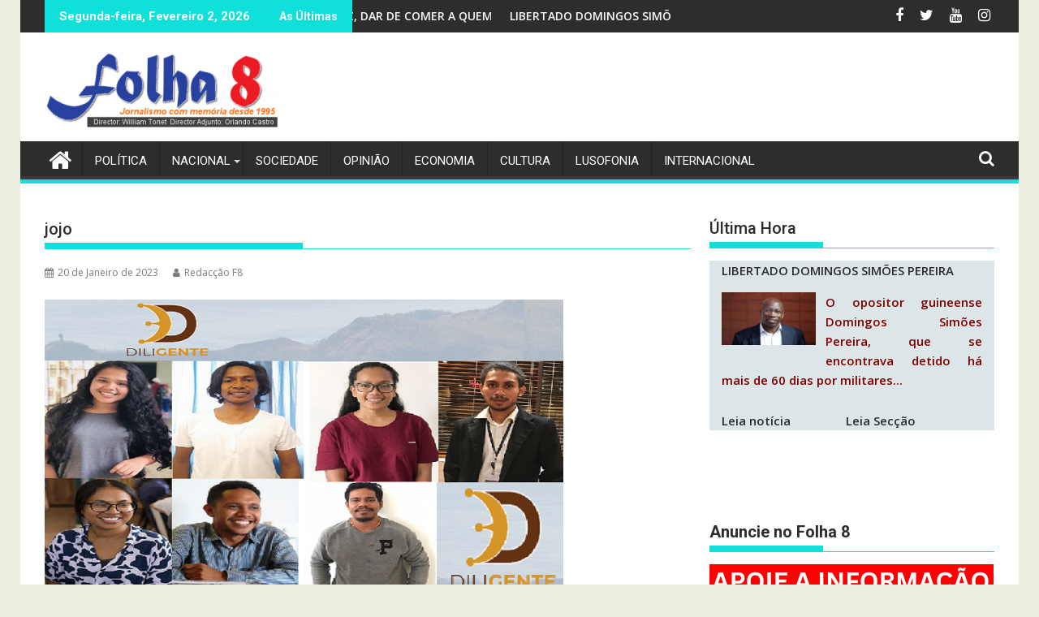

--- FILE ---
content_type: text/html; charset=UTF-8
request_url: https://jornalf8.net/2023/dar-voz-a-quem-nao-tem-voz/jojo-51/
body_size: 30233
content:
<!DOCTYPE html><html lang="pt-PT">
    	<head>

		        <meta charset="UTF-8">
        <meta name="viewport" content="width=device-width, initial-scale=1">
        <link rel="profile" href="https://gmpg.org/xfn/11">
        <link rel="pingback" href="https://jornalf8.net/xmlrpc.php">
    <script type="text/javascript">/* wpack.io publicPath */window.__wpackIoprestoPlayerdist='https://jornalf8.net/wp-content/plugins/presto-player/dist/';</script><script type="text/javascript">/* wpack.io publicPath */window.__wpackIoprestoPlayerdist='https://jornalf8.net/wp-content/plugins/presto-player/dist/';</script><script type="text/javascript">/* wpack.io publicPath */window.__wpackIoprestoPlayerdist='https://jornalf8.net/wp-content/plugins/presto-player/dist/';</script><script type="text/javascript">/* wpack.io publicPath */window.__wpackIoprestoPlayerdist='https://jornalf8.net/wp-content/plugins/presto-player/dist/';</script><script type="text/javascript">/* wpack.io publicPath */window.__wpackIoprestoPlayerdist='https://jornalf8.net/wp-content/plugins/presto-player/dist/';</script><script type="text/javascript">/* wpack.io publicPath */window.__wpackIoprestoPlayerdist='https://jornalf8.net/wp-content/plugins/presto-player/dist/';</script><script type="text/javascript">/* wpack.io publicPath */window.__wpackIoprestoPlayerdist='https://jornalf8.net/wp-content/plugins/presto-player/dist/';</script><meta name='robots' content='max-image-preview:large' />

	<!-- This site is optimized with the Yoast SEO plugin v15.2.1 - https://yoast.com/wordpress/plugins/seo/ -->
	<title>jojo | Jornal Folha 8</title>
	<meta name="robots" content="index, follow, max-snippet:-1, max-image-preview:large, max-video-preview:-1" />
	<link rel="canonical" href="https://jornalf8.net/wp-content/uploads/2023/01/jojo.png" />
	<meta property="og:locale" content="pt_PT" />
	<meta property="og:type" content="article" />
	<meta property="og:title" content="jojo | Jornal Folha 8" />
	<meta property="og:url" content="https://jornalf8.net/wp-content/uploads/2023/01/jojo.png" />
	<meta property="og:site_name" content="Jornal Folha 8" />
	<meta property="article:author" content="https://www.facebook.com/jornalfolha8" />
	<meta property="og:image" content="https://jornalf8.net/wp-content/uploads/2023/01/jojo.png" />
	<meta property="og:image:width" content="840" />
	<meta property="og:image:height" content="480" />
	<meta name="twitter:label1" content="Written by">
	<meta name="twitter:data1" content="Redacção F8">
	<script type="application/ld+json" class="yoast-schema-graph">{"@context":"https://schema.org","@graph":[{"@type":"WebSite","@id":"https://jornalf8.net/#website","url":"https://jornalf8.net/","name":"Jornal Folha 8","description":"Jornal Angolano independente desde 1995","potentialAction":[{"@type":"SearchAction","target":"https://jornalf8.net/?s={search_term_string}","query-input":"required name=search_term_string"}],"inLanguage":"pt-PT"},{"@type":"WebPage","@id":"https://jornalf8.net/wp-content/uploads/2023/01/jojo.png#webpage","url":"https://jornalf8.net/wp-content/uploads/2023/01/jojo.png","name":"jojo | Jornal Folha 8","isPartOf":{"@id":"https://jornalf8.net/#website"},"datePublished":"2023-01-20T09:58:23+00:00","dateModified":"2023-01-20T09:58:23+00:00","inLanguage":"pt-PT","potentialAction":[{"@type":"ReadAction","target":["https://jornalf8.net/wp-content/uploads/2023/01/jojo.png"]}]}]}</script>
	<!-- / Yoast SEO plugin. -->


<link rel='dns-prefetch' href='//use.fontawesome.com' />
<link rel='dns-prefetch' href='//fonts.googleapis.com' />
<link rel="alternate" type="application/rss+xml" title="Jornal Folha 8 &raquo; Feed" href="https://jornalf8.net/feed/" />
<link rel="alternate" type="application/rss+xml" title="Jornal Folha 8 &raquo; Feed de comentários" href="https://jornalf8.net/comments/feed/" />
<link rel="alternate" type="application/rss+xml" title="Feed de comentários de Jornal Folha 8 &raquo; jojo" href="https://jornalf8.net/2023/dar-voz-a-quem-nao-tem-voz/jojo-51/feed/" />
<link rel="alternate" title="oEmbed (JSON)" type="application/json+oembed" href="https://jornalf8.net/wp-json/oembed/1.0/embed?url=https%3A%2F%2Fjornalf8.net%2F2023%2Fdar-voz-a-quem-nao-tem-voz%2Fjojo-51%2F" />
<link rel="alternate" title="oEmbed (XML)" type="text/xml+oembed" href="https://jornalf8.net/wp-json/oembed/1.0/embed?url=https%3A%2F%2Fjornalf8.net%2F2023%2Fdar-voz-a-quem-nao-tem-voz%2Fjojo-51%2F&#038;format=xml" />
<style id='wp-img-auto-sizes-contain-inline-css' type='text/css'>
img:is([sizes=auto i],[sizes^="auto," i]){contain-intrinsic-size:3000px 1500px}
/*# sourceURL=wp-img-auto-sizes-contain-inline-css */
</style>
<link rel='stylesheet' id='sgjvsscrollerstyle-css' href='https://jornalf8.net/wp-content/plugins/jquery-vertical-scroller/sgjvs_stylesheet.css?ver=6.9' type='text/css' media='all' />
<link rel='stylesheet' id='blockspare-blocks-fontawesome-front-css' href='https://jornalf8.net/wp-content/plugins/blockspare/src/assets/fontawesome/css/all.css?ver=1607107484' type='text/css' media='all' />
<link rel='stylesheet' id='blockspare-frontend-block-style-css-css' href='https://jornalf8.net/wp-content/plugins/blockspare/dist/blocks.style.build.css?ver=6.9' type='text/css' media='all' />
<link rel='stylesheet' id='slick-css' href='https://jornalf8.net/wp-content/plugins/gutentor/assets/library/slick/slick.min.css?ver=1.8.1' type='text/css' media='all' />
<link rel='stylesheet' id='latest-posts-block-fontawesome-front-css' href='https://jornalf8.net/wp-content/plugins/latest-posts-block-lite/src/assets/fontawesome/css/all.css?ver=1607107483' type='text/css' media='all' />
<link rel='stylesheet' id='latest-posts-block-frontend-block-style-css-css' href='https://jornalf8.net/wp-content/plugins/latest-posts-block-lite/dist/blocks.style.build.css?ver=6.9' type='text/css' media='all' />
<link rel='stylesheet' id='jquery.prettyphoto-css' href='https://jornalf8.net/wp-content/plugins/wp-video-lightbox/css/prettyPhoto.css?ver=6.9' type='text/css' media='all' />
<link rel='stylesheet' id='video-lightbox-css' href='https://jornalf8.net/wp-content/plugins/wp-video-lightbox/wp-video-lightbox.css?ver=6.9' type='text/css' media='all' />
<link rel='stylesheet' id='sbi_styles-css' href='https://jornalf8.net/wp-content/plugins/instagram-feed/css/sbi-styles.min.css?ver=6.9.0' type='text/css' media='all' />
<style id='wp-emoji-styles-inline-css' type='text/css'>

	img.wp-smiley, img.emoji {
		display: inline !important;
		border: none !important;
		box-shadow: none !important;
		height: 1em !important;
		width: 1em !important;
		margin: 0 0.07em !important;
		vertical-align: -0.1em !important;
		background: none !important;
		padding: 0 !important;
	}
/*# sourceURL=wp-emoji-styles-inline-css */
</style>
<link rel='stylesheet' id='wp-block-library-css' href='https://jornalf8.net/wp-includes/css/dist/block-library/style.min.css?ver=6.9' type='text/css' media='all' />
<style id='global-styles-inline-css' type='text/css'>
:root{--wp--preset--aspect-ratio--square: 1;--wp--preset--aspect-ratio--4-3: 4/3;--wp--preset--aspect-ratio--3-4: 3/4;--wp--preset--aspect-ratio--3-2: 3/2;--wp--preset--aspect-ratio--2-3: 2/3;--wp--preset--aspect-ratio--16-9: 16/9;--wp--preset--aspect-ratio--9-16: 9/16;--wp--preset--color--black: #000000;--wp--preset--color--cyan-bluish-gray: #abb8c3;--wp--preset--color--white: #ffffff;--wp--preset--color--pale-pink: #f78da7;--wp--preset--color--vivid-red: #cf2e2e;--wp--preset--color--luminous-vivid-orange: #ff6900;--wp--preset--color--luminous-vivid-amber: #fcb900;--wp--preset--color--light-green-cyan: #7bdcb5;--wp--preset--color--vivid-green-cyan: #00d084;--wp--preset--color--pale-cyan-blue: #8ed1fc;--wp--preset--color--vivid-cyan-blue: #0693e3;--wp--preset--color--vivid-purple: #9b51e0;--wp--preset--gradient--vivid-cyan-blue-to-vivid-purple: linear-gradient(135deg,rgb(6,147,227) 0%,rgb(155,81,224) 100%);--wp--preset--gradient--light-green-cyan-to-vivid-green-cyan: linear-gradient(135deg,rgb(122,220,180) 0%,rgb(0,208,130) 100%);--wp--preset--gradient--luminous-vivid-amber-to-luminous-vivid-orange: linear-gradient(135deg,rgb(252,185,0) 0%,rgb(255,105,0) 100%);--wp--preset--gradient--luminous-vivid-orange-to-vivid-red: linear-gradient(135deg,rgb(255,105,0) 0%,rgb(207,46,46) 100%);--wp--preset--gradient--very-light-gray-to-cyan-bluish-gray: linear-gradient(135deg,rgb(238,238,238) 0%,rgb(169,184,195) 100%);--wp--preset--gradient--cool-to-warm-spectrum: linear-gradient(135deg,rgb(74,234,220) 0%,rgb(151,120,209) 20%,rgb(207,42,186) 40%,rgb(238,44,130) 60%,rgb(251,105,98) 80%,rgb(254,248,76) 100%);--wp--preset--gradient--blush-light-purple: linear-gradient(135deg,rgb(255,206,236) 0%,rgb(152,150,240) 100%);--wp--preset--gradient--blush-bordeaux: linear-gradient(135deg,rgb(254,205,165) 0%,rgb(254,45,45) 50%,rgb(107,0,62) 100%);--wp--preset--gradient--luminous-dusk: linear-gradient(135deg,rgb(255,203,112) 0%,rgb(199,81,192) 50%,rgb(65,88,208) 100%);--wp--preset--gradient--pale-ocean: linear-gradient(135deg,rgb(255,245,203) 0%,rgb(182,227,212) 50%,rgb(51,167,181) 100%);--wp--preset--gradient--electric-grass: linear-gradient(135deg,rgb(202,248,128) 0%,rgb(113,206,126) 100%);--wp--preset--gradient--midnight: linear-gradient(135deg,rgb(2,3,129) 0%,rgb(40,116,252) 100%);--wp--preset--font-size--small: 13px;--wp--preset--font-size--medium: 20px;--wp--preset--font-size--large: 36px;--wp--preset--font-size--x-large: 42px;--wp--preset--spacing--20: 0.44rem;--wp--preset--spacing--30: 0.67rem;--wp--preset--spacing--40: 1rem;--wp--preset--spacing--50: 1.5rem;--wp--preset--spacing--60: 2.25rem;--wp--preset--spacing--70: 3.38rem;--wp--preset--spacing--80: 5.06rem;--wp--preset--shadow--natural: 6px 6px 9px rgba(0, 0, 0, 0.2);--wp--preset--shadow--deep: 12px 12px 50px rgba(0, 0, 0, 0.4);--wp--preset--shadow--sharp: 6px 6px 0px rgba(0, 0, 0, 0.2);--wp--preset--shadow--outlined: 6px 6px 0px -3px rgb(255, 255, 255), 6px 6px rgb(0, 0, 0);--wp--preset--shadow--crisp: 6px 6px 0px rgb(0, 0, 0);}:where(.is-layout-flex){gap: 0.5em;}:where(.is-layout-grid){gap: 0.5em;}body .is-layout-flex{display: flex;}.is-layout-flex{flex-wrap: wrap;align-items: center;}.is-layout-flex > :is(*, div){margin: 0;}body .is-layout-grid{display: grid;}.is-layout-grid > :is(*, div){margin: 0;}:where(.wp-block-columns.is-layout-flex){gap: 2em;}:where(.wp-block-columns.is-layout-grid){gap: 2em;}:where(.wp-block-post-template.is-layout-flex){gap: 1.25em;}:where(.wp-block-post-template.is-layout-grid){gap: 1.25em;}.has-black-color{color: var(--wp--preset--color--black) !important;}.has-cyan-bluish-gray-color{color: var(--wp--preset--color--cyan-bluish-gray) !important;}.has-white-color{color: var(--wp--preset--color--white) !important;}.has-pale-pink-color{color: var(--wp--preset--color--pale-pink) !important;}.has-vivid-red-color{color: var(--wp--preset--color--vivid-red) !important;}.has-luminous-vivid-orange-color{color: var(--wp--preset--color--luminous-vivid-orange) !important;}.has-luminous-vivid-amber-color{color: var(--wp--preset--color--luminous-vivid-amber) !important;}.has-light-green-cyan-color{color: var(--wp--preset--color--light-green-cyan) !important;}.has-vivid-green-cyan-color{color: var(--wp--preset--color--vivid-green-cyan) !important;}.has-pale-cyan-blue-color{color: var(--wp--preset--color--pale-cyan-blue) !important;}.has-vivid-cyan-blue-color{color: var(--wp--preset--color--vivid-cyan-blue) !important;}.has-vivid-purple-color{color: var(--wp--preset--color--vivid-purple) !important;}.has-black-background-color{background-color: var(--wp--preset--color--black) !important;}.has-cyan-bluish-gray-background-color{background-color: var(--wp--preset--color--cyan-bluish-gray) !important;}.has-white-background-color{background-color: var(--wp--preset--color--white) !important;}.has-pale-pink-background-color{background-color: var(--wp--preset--color--pale-pink) !important;}.has-vivid-red-background-color{background-color: var(--wp--preset--color--vivid-red) !important;}.has-luminous-vivid-orange-background-color{background-color: var(--wp--preset--color--luminous-vivid-orange) !important;}.has-luminous-vivid-amber-background-color{background-color: var(--wp--preset--color--luminous-vivid-amber) !important;}.has-light-green-cyan-background-color{background-color: var(--wp--preset--color--light-green-cyan) !important;}.has-vivid-green-cyan-background-color{background-color: var(--wp--preset--color--vivid-green-cyan) !important;}.has-pale-cyan-blue-background-color{background-color: var(--wp--preset--color--pale-cyan-blue) !important;}.has-vivid-cyan-blue-background-color{background-color: var(--wp--preset--color--vivid-cyan-blue) !important;}.has-vivid-purple-background-color{background-color: var(--wp--preset--color--vivid-purple) !important;}.has-black-border-color{border-color: var(--wp--preset--color--black) !important;}.has-cyan-bluish-gray-border-color{border-color: var(--wp--preset--color--cyan-bluish-gray) !important;}.has-white-border-color{border-color: var(--wp--preset--color--white) !important;}.has-pale-pink-border-color{border-color: var(--wp--preset--color--pale-pink) !important;}.has-vivid-red-border-color{border-color: var(--wp--preset--color--vivid-red) !important;}.has-luminous-vivid-orange-border-color{border-color: var(--wp--preset--color--luminous-vivid-orange) !important;}.has-luminous-vivid-amber-border-color{border-color: var(--wp--preset--color--luminous-vivid-amber) !important;}.has-light-green-cyan-border-color{border-color: var(--wp--preset--color--light-green-cyan) !important;}.has-vivid-green-cyan-border-color{border-color: var(--wp--preset--color--vivid-green-cyan) !important;}.has-pale-cyan-blue-border-color{border-color: var(--wp--preset--color--pale-cyan-blue) !important;}.has-vivid-cyan-blue-border-color{border-color: var(--wp--preset--color--vivid-cyan-blue) !important;}.has-vivid-purple-border-color{border-color: var(--wp--preset--color--vivid-purple) !important;}.has-vivid-cyan-blue-to-vivid-purple-gradient-background{background: var(--wp--preset--gradient--vivid-cyan-blue-to-vivid-purple) !important;}.has-light-green-cyan-to-vivid-green-cyan-gradient-background{background: var(--wp--preset--gradient--light-green-cyan-to-vivid-green-cyan) !important;}.has-luminous-vivid-amber-to-luminous-vivid-orange-gradient-background{background: var(--wp--preset--gradient--luminous-vivid-amber-to-luminous-vivid-orange) !important;}.has-luminous-vivid-orange-to-vivid-red-gradient-background{background: var(--wp--preset--gradient--luminous-vivid-orange-to-vivid-red) !important;}.has-very-light-gray-to-cyan-bluish-gray-gradient-background{background: var(--wp--preset--gradient--very-light-gray-to-cyan-bluish-gray) !important;}.has-cool-to-warm-spectrum-gradient-background{background: var(--wp--preset--gradient--cool-to-warm-spectrum) !important;}.has-blush-light-purple-gradient-background{background: var(--wp--preset--gradient--blush-light-purple) !important;}.has-blush-bordeaux-gradient-background{background: var(--wp--preset--gradient--blush-bordeaux) !important;}.has-luminous-dusk-gradient-background{background: var(--wp--preset--gradient--luminous-dusk) !important;}.has-pale-ocean-gradient-background{background: var(--wp--preset--gradient--pale-ocean) !important;}.has-electric-grass-gradient-background{background: var(--wp--preset--gradient--electric-grass) !important;}.has-midnight-gradient-background{background: var(--wp--preset--gradient--midnight) !important;}.has-small-font-size{font-size: var(--wp--preset--font-size--small) !important;}.has-medium-font-size{font-size: var(--wp--preset--font-size--medium) !important;}.has-large-font-size{font-size: var(--wp--preset--font-size--large) !important;}.has-x-large-font-size{font-size: var(--wp--preset--font-size--x-large) !important;}
/*# sourceURL=global-styles-inline-css */
</style>

<style id='classic-theme-styles-inline-css' type='text/css'>
/*! This file is auto-generated */
.wp-block-button__link{color:#fff;background-color:#32373c;border-radius:9999px;box-shadow:none;text-decoration:none;padding:calc(.667em + 2px) calc(1.333em + 2px);font-size:1.125em}.wp-block-file__button{background:#32373c;color:#fff;text-decoration:none}
/*# sourceURL=/wp-includes/css/classic-themes.min.css */
</style>
<link rel='stylesheet' id='fontawesome-five-css-css' href='https://jornalf8.net/wp-content/plugins/accesspress-social-counter/css/fontawesome-all.css?ver=1.9.0' type='text/css' media='all' />
<link rel='stylesheet' id='apsc-frontend-css-css' href='https://jornalf8.net/wp-content/plugins/accesspress-social-counter/css/frontend.css?ver=1.9.0' type='text/css' media='all' />
<link rel='stylesheet' id='at-posts-column-plus-style-css' href='https://jornalf8.net/wp-content/plugins/at-posts-column-plus/style.css?ver=6.9' type='text/css' media='all' />
<link rel='stylesheet' id='wa_chpcs_style-css' href='https://jornalf8.net/wp-content/plugins/carousel-horizontal-posts-content-slider/assets/css/custom-style.css?ver=6.9' type='text/css' media='all' />
<link rel='stylesheet' id='ctf_styles-css' href='https://jornalf8.net/wp-content/plugins/custom-twitter-feeds/css/ctf-styles.min.css?ver=2.3.0' type='text/css' media='all' />
<link rel='stylesheet' id='owl-carousel-style-css' href='https://jornalf8.net/wp-content/plugins/post-slider-and-carousel/assets/css/owl.carousel.min.css?ver=2.0.4' type='text/css' media='all' />
<link rel='stylesheet' id='psac-public-style-css' href='https://jornalf8.net/wp-content/plugins/post-slider-and-carousel/assets/css/psac-public.css?ver=2.0.4' type='text/css' media='all' />
<link rel='stylesheet' id='vkrpslcss-css' href='https://jornalf8.net/wp-content/plugins/real-post-slider-lite/css/vkrpsl.css?ver=6.9' type='text/css' media='all' />
<link rel='stylesheet' id='owl-carousel-css-css' href='https://jornalf8.net/wp-content/plugins/tr-post-slider-widget/css/owl.carousel.css?ver=6.9' type='text/css' media='all' />
<link rel='stylesheet' id='tr-ps-css-css' href='https://jornalf8.net/wp-content/plugins/tr-post-slider-widget/css/tr-ps-frontend.css?ver=6.9' type='text/css' media='all' />
<link rel='stylesheet' id='font-awesome-css-css' href='https://jornalf8.net/wp-content/plugins/widget-post-slider/assets/css/font-awesome.min.css?ver=all' type='text/css' media='all' />
<link rel='stylesheet' id='widget-post-slider-style-css' href='https://jornalf8.net/wp-content/plugins/widget-post-slider/assets/css/style.css?ver=all' type='text/css' media='all' />
<link rel='stylesheet' id='wp-event-manager-frontend-css' href='https://jornalf8.net/wp-content/plugins/wp-event-manager/assets/css/frontend.min.css?ver=6.9' type='text/css' media='all' />
<link rel='stylesheet' id='wp-event-manager-jquery-ui-css-css' href='https://jornalf8.net/wp-content/plugins/wp-event-manager/assets/js/jquery-ui/jquery-ui.css?ver=6.9' type='text/css' media='all' />
<link rel='stylesheet' id='wp-event-manager-jquery-timepicker-css-css' href='https://jornalf8.net/wp-content/plugins/wp-event-manager/assets/js/jquery-timepicker/jquery.timepicker.min.css?ver=6.9' type='text/css' media='all' />
<link rel='stylesheet' id='wp-event-manager-grid-style-css' href='https://jornalf8.net/wp-content/plugins/wp-event-manager/assets/css/wpem-grid.min.css?ver=6.9' type='text/css' media='all' />
<link rel='stylesheet' id='wp-event-manager-font-style-css' href='https://jornalf8.net/wp-content/plugins/wp-event-manager/assets/fonts/style.css?ver=6.9' type='text/css' media='all' />
<link rel='stylesheet' id='flxmap-css' href='https://jornalf8.net/wp-content/plugins/wp-flexible-map/css/styles.css?ver=1.17.1' type='text/css' media='all' />
<link rel='stylesheet' id='wp-polls-css' href='https://jornalf8.net/wp-content/plugins/wp-polls/polls-css.css?ver=2.75.5' type='text/css' media='all' />
<style id='wp-polls-inline-css' type='text/css'>
.wp-polls .pollbar {
	margin: 1px;
	font-size: 6px;
	line-height: 8px;
	height: 8px;
	background: #d8e1eb;
	border: 1px solid #c8c8c8;
}

/*# sourceURL=wp-polls-inline-css */
</style>
<link rel='stylesheet' id='wpos-slick-style-css' href='https://jornalf8.net/wp-content/plugins/wp-responsive-recent-post-slider/assets/css/slick.css?ver=2.5.1' type='text/css' media='all' />
<link rel='stylesheet' id='wppsac-public-style-css' href='https://jornalf8.net/wp-content/plugins/wp-responsive-recent-post-slider/assets/css/recent-post-style.css?ver=2.5.1' type='text/css' media='all' />
<link rel='stylesheet' id='wpsr_main_css-css' href='https://jornalf8.net/wp-content/plugins/wp-socializer/public/css/wpsr.min.css?ver=7.6' type='text/css' media='all' />
<link rel='stylesheet' id='wpsr_fa_icons-css' href='https://use.fontawesome.com/releases/v6.4.2/css/all.css?ver=7.6' type='text/css' media='all' />
<link rel='stylesheet' id='mc4wp-form-basic-css' href='https://jornalf8.net/wp-content/plugins/mailchimp-for-wp/assets/css/form-basic.min.css?ver=4.8.1' type='text/css' media='all' />
<link rel='stylesheet' id='megamenu-css' href='https://jornalf8.net/wp-content/uploads/maxmegamenu/style.css?ver=ac0567' type='text/css' media='all' />
<link rel='stylesheet' id='dashicons-css' href='https://jornalf8.net/wp-includes/css/dashicons.min.css?ver=6.9' type='text/css' media='all' />
<link rel='stylesheet' id='wordpress-popular-posts-css-css' href='https://jornalf8.net/wp-content/plugins/wordpress-popular-posts/assets/css/wpp.css?ver=5.2.4' type='text/css' media='all' />
<link rel='stylesheet' id='jquery-bxslider-css' href='https://jornalf8.net/wp-content/themes/supermag/assets/library/bxslider/css/jquery.bxslider.min.css?ver=4.2.5' type='text/css' media='all' />
<link rel='stylesheet' id='supermag-googleapis-css' href='//fonts.googleapis.com/css?family=Open+Sans%3A600%2C400%7CRoboto%3A300italic%2C400%2C500%2C700&#038;ver=1.0.1' type='text/css' media='all' />
<link rel='stylesheet' id='font-awesome-css' href='https://jornalf8.net/wp-content/themes/supermag/assets/library/Font-Awesome/css/font-awesome.min.css?ver=4.7.0' type='text/css' media='all' />
<link rel='stylesheet' id='supermag-style-css' href='https://jornalf8.net/wp-content/themes/supermag/style.css?ver=1.4.9' type='text/css' media='all' />
<style id='supermag-style-inline-css' type='text/css'>

            mark,
            .comment-form .form-submit input,
            .read-more,
            .bn-title,
            .home-icon.front_page_on,
            .header-wrapper .menu li:hover > a,
            .header-wrapper .menu > li.current-menu-item a,
            .header-wrapper .menu > li.current-menu-parent a,
            .header-wrapper .menu > li.current_page_parent a,
            .header-wrapper .menu > li.current_page_ancestor a,
            .header-wrapper .menu > li.current-menu-item > a:before,
            .header-wrapper .menu > li.current-menu-parent > a:before,
            .header-wrapper .menu > li.current_page_parent > a:before,
            .header-wrapper .menu > li.current_page_ancestor > a:before,
            .header-wrapper .main-navigation ul ul.sub-menu li:hover > a,
            .header-wrapper .main-navigation ul ul.children li:hover > a,
            .slider-section .cat-links a,
            .featured-desc .below-entry-meta .cat-links a,
            #calendar_wrap #wp-calendar #today,
            #calendar_wrap #wp-calendar #today a,
            .wpcf7-form input.wpcf7-submit:hover,
            .breadcrumb{
                background: #0fe0d9;
            }
        
            a:hover,
            .screen-reader-text:focus,
            .bn-content a:hover,
            .socials a:hover,
            .site-title a,
            .search-block input#menu-search,
            .widget_search input#s,
            .search-block #searchsubmit,
            .widget_search #searchsubmit,
            .footer-sidebar .featured-desc .above-entry-meta a:hover,
            .slider-section .slide-title:hover,
            .besides-slider .post-title a:hover,
            .slider-feature-wrap a:hover,
            .slider-section .bx-controls-direction a,
            .besides-slider .beside-post:hover .beside-caption,
            .besides-slider .beside-post:hover .beside-caption a:hover,
            .featured-desc .above-entry-meta span:hover,
            .posted-on a:hover,
            .cat-links a:hover,
            .comments-link a:hover,
            .edit-link a:hover,
            .tags-links a:hover,
            .byline a:hover,
            .nav-links a:hover,
            #supermag-breadcrumbs a:hover,
            .wpcf7-form input.wpcf7-submit,
             .woocommerce nav.woocommerce-pagination ul li a:focus, 
             .woocommerce nav.woocommerce-pagination ul li a:hover, 
             .woocommerce nav.woocommerce-pagination ul li span.current{
                color: #0fe0d9;
            }
            .search-block input#menu-search,
            .widget_search input#s,
            .tagcloud a{
                border: 1px solid #0fe0d9;
            }
            .footer-wrapper .border,
            .nav-links .nav-previous a:hover,
            .nav-links .nav-next a:hover{
                border-top: 1px solid #0fe0d9;
            }
             .besides-slider .beside-post{
                border-bottom: 3px solid #0fe0d9;
            }
            .widget-title,
            .footer-wrapper,
            .page-header .page-title,
            .single .entry-header .entry-title,
            .page .entry-header .entry-title{
                border-bottom: 1px solid #0fe0d9;
            }
            .widget-title:before,
            .page-header .page-title:before,
            .single .entry-header .entry-title:before,
            .page .entry-header .entry-title:before {
                border-bottom: 7px solid #0fe0d9;
            }
           .wpcf7-form input.wpcf7-submit,
            article.post.sticky{
                border: 2px solid #0fe0d9;
            }
           .breadcrumb::after {
                border-left: 5px solid #0fe0d9;
            }
           .rtl .breadcrumb::after {
                border-right: 5px solid #0fe0d9;
                border-left:medium none;
            }
           .header-wrapper #site-navigation{
                border-bottom: 5px solid #0fe0d9;
            }
           @media screen and (max-width:992px){
                .slicknav_btn.slicknav_open{
                    border: 1px solid #0fe0d9;
                }
                 .header-wrapper .main-navigation ul ul.sub-menu li:hover > a,
                 .header-wrapper .main-navigation ul ul.children li:hover > a
                 {
                         background: #2d2d2d;
                 }
                .slicknav_btn.slicknav_open:before{
                    background: #0fe0d9;
                    box-shadow: 0 6px 0 0 #0fe0d9, 0 12px 0 0 #0fe0d9;
                }
                .slicknav_nav li:hover > a,
                .slicknav_nav li.current-menu-ancestor a,
                .slicknav_nav li.current-menu-item  > a,
                .slicknav_nav li.current_page_item a,
                .slicknav_nav li.current_page_item .slicknav_item span,
                .slicknav_nav li .slicknav_item:hover a{
                    color: #0fe0d9;
                }
            }
                    .cat-links .at-cat-item-1{
                    background: #0fe0d9!important;
                    color : #fff!important;
                    }
                    
                    .cat-links .at-cat-item-1:hover{
                    background: #1e73be!important;
                    color : #fff!important;
                    }
                    
                    .cat-links .at-cat-item-4{
                    background: #db3f44!important;
                    color : #fff!important;
                    }
                    
                    .at-cat-color-wrap-4 .widget-title::before,
                    body.category-4 .page-header .page-title::before
                    {
                     border-bottom: 7px solid #db3f44;
                    }
                    
                    .at-cat-color-wrap-4 .widget-title,
                     body.category-4 .page-header .page-title
                    {
                     border-bottom: 1px solid #db3f44;
                    }
                    .cat-links .at-cat-item-4:hover{
                    background: #000000!important;
                    color : #fff!important;
                    }
                    
                    .cat-links .at-cat-item-5{
                    background: #eeee22!important;
                    color : #fff!important;
                    }
                    
                    .at-cat-color-wrap-5 .widget-title::before,
                    body.category-5 .page-header .page-title::before
                    {
                     border-bottom: 7px solid #eeee22;
                    }
                    
                    .at-cat-color-wrap-5 .widget-title,
                     body.category-5 .page-header .page-title
                    {
                     border-bottom: 1px solid #eeee22;
                    }
                    .cat-links .at-cat-item-5:hover{
                    background: #e5aa20!important;
                    color : #fff!important;
                    }
                    
                    .cat-links .at-cat-item-6{
                    background: #1fd806!important;
                    color : #fff!important;
                    }
                    
                    .at-cat-color-wrap-6 .widget-title::before,
                    body.category-6 .page-header .page-title::before
                    {
                     border-bottom: 7px solid #1fd806;
                    }
                    
                    .at-cat-color-wrap-6 .widget-title,
                     body.category-6 .page-header .page-title
                    {
                     border-bottom: 1px solid #1fd806;
                    }
                    .cat-links .at-cat-item-6:hover{
                    background: #239b18!important;
                    color : #fff!important;
                    }
                    
                    .cat-links .at-cat-item-7{
                    background: #f9a425!important;
                    color : #fff!important;
                    }
                    
                    .at-cat-color-wrap-7 .widget-title::before,
                    body.category-7 .page-header .page-title::before
                    {
                     border-bottom: 7px solid #f9a425;
                    }
                    
                    .at-cat-color-wrap-7 .widget-title,
                     body.category-7 .page-header .page-title
                    {
                     border-bottom: 1px solid #f9a425;
                    }
                    .cat-links .at-cat-item-7:hover{
                    background: #d68931!important;
                    color : #fff!important;
                    }
                    
                    .cat-links .at-cat-item-8{
                    background: #446d77!important;
                    color : #fff!important;
                    }
                    
                    .at-cat-color-wrap-8 .widget-title::before,
                    body.category-8 .page-header .page-title::before
                    {
                     border-bottom: 7px solid #446d77;
                    }
                    
                    .at-cat-color-wrap-8 .widget-title,
                     body.category-8 .page-header .page-title
                    {
                     border-bottom: 1px solid #446d77;
                    }
                    .cat-links .at-cat-item-8:hover{
                    background: #169e9e!important;
                    color : #fff!important;
                    }
                    
                    .cat-links .at-cat-item-9{
                    background: #348929!important;
                    color : #fff!important;
                    }
                    
                    .at-cat-color-wrap-9 .widget-title::before,
                    body.category-9 .page-header .page-title::before
                    {
                     border-bottom: 7px solid #348929;
                    }
                    
                    .at-cat-color-wrap-9 .widget-title,
                     body.category-9 .page-header .page-title
                    {
                     border-bottom: 1px solid #348929;
                    }
                    .cat-links .at-cat-item-9:hover{
                    background: #2d2d2d!important;
                    color : #fff!important;
                    }
                    
                    .cat-links .at-cat-item-10{
                    background: #f7860e!important;
                    color : #fff!important;
                    }
                    
                    .at-cat-color-wrap-10 .widget-title::before,
                    body.category-10 .page-header .page-title::before
                    {
                     border-bottom: 7px solid #f7860e;
                    }
                    
                    .at-cat-color-wrap-10 .widget-title,
                     body.category-10 .page-header .page-title
                    {
                     border-bottom: 1px solid #f7860e;
                    }
                    .cat-links .at-cat-item-10:hover{
                    background: #dd9933!important;
                    color : #fff!important;
                    }
                    
                    .cat-links .at-cat-item-11{
                    background: #ba3ebc!important;
                    color : #fff!important;
                    }
                    
                    .at-cat-color-wrap-11 .widget-title::before,
                    body.category-11 .page-header .page-title::before
                    {
                     border-bottom: 7px solid #ba3ebc;
                    }
                    
                    .at-cat-color-wrap-11 .widget-title,
                     body.category-11 .page-header .page-title
                    {
                     border-bottom: 1px solid #ba3ebc;
                    }
                    .cat-links .at-cat-item-11:hover{
                    background: #2d2d2d!important;
                    color : #fff!important;
                    }
                    
                    .cat-links .at-cat-item-12{
                    background: #cec518!important;
                    color : #fff!important;
                    }
                    
                    .at-cat-color-wrap-12 .widget-title::before,
                    body.category-12 .page-header .page-title::before
                    {
                     border-bottom: 7px solid #cec518;
                    }
                    
                    .at-cat-color-wrap-12 .widget-title,
                     body.category-12 .page-header .page-title
                    {
                     border-bottom: 1px solid #cec518;
                    }
                    .cat-links .at-cat-item-12:hover{
                    background: #2d2d2d!important;
                    color : #fff!important;
                    }
                    
                    .cat-links .at-cat-item-65{
                    background: #842a2a!important;
                    color : #fff!important;
                    }
                    
                    .at-cat-color-wrap-65 .widget-title::before,
                    body.category-65 .page-header .page-title::before
                    {
                     border-bottom: 7px solid #842a2a;
                    }
                    
                    .at-cat-color-wrap-65 .widget-title,
                     body.category-65 .page-header .page-title
                    {
                     border-bottom: 1px solid #842a2a;
                    }
                    .cat-links .at-cat-item-65:hover{
                    background: #1bb5a5!important;
                    color : #fff!important;
                    }
                    
                    .cat-links .at-cat-item-234{
                    background: #0e8f9e!important;
                    color : #fff!important;
                    }
                    
                    .at-cat-color-wrap-234 .widget-title::before,
                    body.category-234 .page-header .page-title::before
                    {
                     border-bottom: 7px solid #0e8f9e;
                    }
                    
                    .at-cat-color-wrap-234 .widget-title,
                     body.category-234 .page-header .page-title
                    {
                     border-bottom: 1px solid #0e8f9e;
                    }
                    .cat-links .at-cat-item-234:hover{
                    background: #2d2d2d!important;
                    color : #fff!important;
                    }
                    
                    .cat-links .at-cat-item-2515{
                    background: #115b4f!important;
                    color : #fff!important;
                    }
                    
                    .at-cat-color-wrap-2515 .widget-title::before,
                    body.category-2515 .page-header .page-title::before
                    {
                     border-bottom: 7px solid #115b4f;
                    }
                    
                    .at-cat-color-wrap-2515 .widget-title,
                     body.category-2515 .page-header .page-title
                    {
                     border-bottom: 1px solid #115b4f;
                    }
                    .cat-links .at-cat-item-2515:hover{
                    background: #2d2d2d!important;
                    color : #fff!important;
                    }
                    
                    .cat-links .at-cat-item-3956{
                    background: #eded00!important;
                    color : #fff!important;
                    }
                    
                    .at-cat-color-wrap-3956 .widget-title::before,
                    body.category-3956 .page-header .page-title::before
                    {
                     border-bottom: 7px solid #eded00;
                    }
                    
                    .at-cat-color-wrap-3956 .widget-title,
                     body.category-3956 .page-header .page-title
                    {
                     border-bottom: 1px solid #eded00;
                    }
                    .cat-links .at-cat-item-3956:hover{
                    background: #2d2d2d!important;
                    color : #fff!important;
                    }
                    
                    .cat-links .at-cat-item-6776{
                    background: #f42cf1!important;
                    color : #fff!important;
                    }
                    
                    .at-cat-color-wrap-6776 .widget-title::before,
                    body.category-6776 .page-header .page-title::before
                    {
                     border-bottom: 7px solid #f42cf1;
                    }
                    
                    .at-cat-color-wrap-6776 .widget-title,
                     body.category-6776 .page-header .page-title
                    {
                     border-bottom: 1px solid #f42cf1;
                    }
                    .cat-links .at-cat-item-6776:hover{
                    background: #2d21dd!important;
                    color : #fff!important;
                    }
                    .slider-section .slide-title, .besides-slider .post-title a { color: #ffdc1c !important; font-size: 18px; font-weight: 700; line-height: 24px; } .slider-section .slide-caption { font-size: 14px; line-height: 22px; color: #ffdc1c !important; }
/*# sourceURL=supermag-style-inline-css */
</style>
<link rel='stylesheet' id='supermag-block-front-styles-css' href='https://jornalf8.net/wp-content/themes/supermag/acmethemes/gutenberg/gutenberg-front.css?ver=1.0' type='text/css' media='all' />
<link rel='stylesheet' id='recent-posts-widget-with-thumbnails-public-style-css' href='https://jornalf8.net/wp-content/plugins/recent-posts-widget-with-thumbnails/public.css?ver=7.0.0' type='text/css' media='all' />
<link rel='stylesheet' id='heateor_sss_frontend_css-css' href='https://jornalf8.net/wp-content/plugins/sassy-social-share/public/css/sassy-social-share-public.css?ver=3.3.76' type='text/css' media='all' />
<style id='heateor_sss_frontend_css-inline-css' type='text/css'>
.heateor_sss_button_instagram span.heateor_sss_svg,a.heateor_sss_instagram span.heateor_sss_svg{background:radial-gradient(circle at 30% 107%,#fdf497 0,#fdf497 5%,#fd5949 45%,#d6249f 60%,#285aeb 90%)}.heateor_sss_horizontal_sharing .heateor_sss_svg,.heateor_sss_standard_follow_icons_container .heateor_sss_svg{color:#fff;border-width:0px;border-style:solid;border-color:transparent}.heateor_sss_horizontal_sharing .heateorSssTCBackground{color:#666}.heateor_sss_horizontal_sharing span.heateor_sss_svg:hover,.heateor_sss_standard_follow_icons_container span.heateor_sss_svg:hover{border-color:transparent;}.heateor_sss_vertical_sharing span.heateor_sss_svg,.heateor_sss_floating_follow_icons_container span.heateor_sss_svg{color:#fff;border-width:0px;border-style:solid;border-color:transparent;}.heateor_sss_vertical_sharing .heateorSssTCBackground{color:#666;}.heateor_sss_vertical_sharing span.heateor_sss_svg:hover,.heateor_sss_floating_follow_icons_container span.heateor_sss_svg:hover{border-color:transparent;}@media screen and (max-width:783px) {.heateor_sss_vertical_sharing{display:none!important}}
/*# sourceURL=heateor_sss_frontend_css-inline-css */
</style>
<link rel='stylesheet' id='lpl-css' href='https://jornalf8.net/wp-content/plugins/layered-pop/css/style.css?ver=0.11' type='text/css' media='all' />
<link rel='stylesheet' id='perfect-scrollbar-css' href='https://jornalf8.net/wp-content/plugins/layered-pop/css/perfect-scrollbar-0.4.6.min.css?ver=0.11' type='text/css' media='all' />
<link rel='stylesheet' id='animate-css' href='https://jornalf8.net/wp-content/plugins/gutentor/assets/library/animatecss/animate.min.css?ver=3.7.2' type='text/css' media='all' />
<link rel='stylesheet' id='pe-recent-posts-css' href='https://jornalf8.net/wp-content/plugins/pe-recent-posts/css/pe-recent-posts.css?ver=6.9' type='text/css' media='all' />
<link rel='stylesheet' id='wp-components-css' href='https://jornalf8.net/wp-includes/css/dist/components/style.min.css?ver=6.9' type='text/css' media='all' />
<link rel='stylesheet' id='wp-preferences-css' href='https://jornalf8.net/wp-includes/css/dist/preferences/style.min.css?ver=6.9' type='text/css' media='all' />
<link rel='stylesheet' id='wp-block-editor-css' href='https://jornalf8.net/wp-includes/css/dist/block-editor/style.min.css?ver=6.9' type='text/css' media='all' />
<link rel='stylesheet' id='wp-reusable-blocks-css' href='https://jornalf8.net/wp-includes/css/dist/reusable-blocks/style.min.css?ver=6.9' type='text/css' media='all' />
<link rel='stylesheet' id='wp-patterns-css' href='https://jornalf8.net/wp-includes/css/dist/patterns/style.min.css?ver=6.9' type='text/css' media='all' />
<link rel='stylesheet' id='wp-editor-css' href='https://jornalf8.net/wp-includes/css/dist/editor/style.min.css?ver=6.9' type='text/css' media='all' />
<link rel='stylesheet' id='gutentor-css' href='https://jornalf8.net/wp-content/plugins/gutentor/dist/blocks.style.build.css?ver=3.0.9' type='text/css' media='all' />
<link rel='stylesheet' id='themeblvd_news_scroller-css' href='https://jornalf8.net/wp-content/plugins/theme-blvd-news-scroller/assets/style.css?ver=1.1' type='text/css' media='all' />
<script>if (document.location.protocol != "https:") {document.location = document.URL.replace(/^http:/i, "https:");}</script><script type="text/javascript" src="https://jornalf8.net/wp-includes/js/jquery/jquery.min.js?ver=3.7.1" id="jquery-core-js"></script>
<script type="text/javascript" src="https://jornalf8.net/wp-includes/js/jquery/jquery-migrate.min.js?ver=3.4.1" id="jquery-migrate-js"></script>
<script type="text/javascript" src="https://jornalf8.net/wp-content/plugins/jquery-vertical-scroller/scripts/jquery-scroller-v1.min.js?ver=6.9" id="sgjvsscrollerscript-js"></script>
<script type="text/javascript" src="https://jornalf8.net/wp-content/plugins/continuous-announcement-scroller/continuous-announcement-scroller.js?ver=6.9" id="continuous-announcement-scroller-js"></script>
<script type="text/javascript" src="https://jornalf8.net/wp-content/plugins/blockspare/src/assets/js/countup/waypoints.min.js?ver=6.9" id="waypoint-js"></script>
<script type="text/javascript" src="https://jornalf8.net/wp-content/plugins/blockspare/src/assets/js/countup/jquery.counterup.min.js?ver=1" id="countup-js"></script>
<script type="text/javascript" src="https://jornalf8.net/wp-content/plugins/wp-video-lightbox/js/jquery.prettyPhoto.js?ver=3.1.6" id="jquery.prettyphoto-js"></script>
<script type="text/javascript" id="video-lightbox-js-extra">
/* <![CDATA[ */
var vlpp_vars = {"prettyPhoto_rel":"wp-video-lightbox","animation_speed":"fast","slideshow":"5000","autoplay_slideshow":"false","opacity":"0.80","show_title":"true","allow_resize":"true","allow_expand":"true","default_width":"640","default_height":"480","counter_separator_label":"/","theme":"pp_default","horizontal_padding":"20","hideflash":"false","wmode":"opaque","autoplay":"false","modal":"false","deeplinking":"false","overlay_gallery":"true","overlay_gallery_max":"30","keyboard_shortcuts":"true","ie6_fallback":"true"};
//# sourceURL=video-lightbox-js-extra
/* ]]> */
</script>
<script type="text/javascript" src="https://jornalf8.net/wp-content/plugins/wp-video-lightbox/js/video-lightbox.js?ver=3.1.6" id="video-lightbox-js"></script>
<script type="text/javascript" src="https://jornalf8.net/wp-content/plugins/pe-recent-posts/js/bootstrap.min.js?ver=3.3.0" id="bootstrap.min-js"></script>
<script type="text/javascript" src="https://jornalf8.net/wp-content/plugins/carousel-horizontal-posts-content-slider/assets/js/caroufredsel/jquery.transit.min.js?ver=6.9" id="wa_chpcs_transit-js"></script>
<script type="text/javascript" src="https://jornalf8.net/wp-content/plugins/carousel-horizontal-posts-content-slider/assets/js/caroufredsel/jquery.carouFredSel-6.2.1-packed.js?ver=6.9" id="wa_chpcs_caroufredsel_script-js"></script>
<script type="text/javascript" src="https://jornalf8.net/wp-content/plugins/carousel-horizontal-posts-content-slider/assets/js/caroufredsel/jquery.touchSwipe.min.js?ver=6.9" id="wa_chpcs_touch_script-js"></script>
<script type="text/javascript" id="wa_chpcs_custom-js-extra">
/* <![CDATA[ */
var chpcsArgs = {"auto_scroll":"false","circular":"false","easing_effect":"linear","item_align":"center","direction":"left","touch_swipe":"false","item_width":"180","time_out":"3000","duration":"500","css_transition":"false","infinite":"true","fx":"scroll"};
//# sourceURL=wa_chpcs_custom-js-extra
/* ]]> */
</script>
<script type="text/javascript" src="https://jornalf8.net/wp-content/plugins/carousel-horizontal-posts-content-slider/assets/js/script.js?ver=6.9" id="wa_chpcs_custom-js"></script>
<script type="text/javascript" src="https://jornalf8.net/wp-content/plugins/real-post-slider-lite/js/jquery.lbslider.js?ver=6.9" id="slidesjs-js"></script>
<script type="text/javascript" src="https://jornalf8.net/wp-content/plugins/tr-post-slider-widget/js/owl.carousel.min.js?ver=1.3.2" id="tr-ps-js-js"></script>
<script type="text/javascript" src="https://jornalf8.net/wp-content/plugins/tr-post-slider-widget/js/cycle.js?ver=3.0.3" id="tr-cycle-js-js"></script>
<script type="application/json" id="wpp-json">
/* <![CDATA[ */
{"sampling_active":0,"sampling_rate":100,"ajax_url":"https:\/\/jornalf8.net\/wp-json\/wordpress-popular-posts\/v1\/popular-posts","ID":55207,"token":"98e76d66ee","lang":0,"debug":0}
//# sourceURL=wpp-json
/* ]]> */
</script>
<script type="text/javascript" src="https://jornalf8.net/wp-content/plugins/wordpress-popular-posts/assets/js/wpp.min.js?ver=5.2.4" id="wpp-js-js"></script>
<script type="text/javascript" src="https://jornalf8.net/wp-content/plugins/layered-pop/js/perfect-scrollbar-0.4.6.with-mousewheel.min.js?ver=0.11" id="perfect-scrollbar-js"></script>
<link rel="https://api.w.org/" href="https://jornalf8.net/wp-json/" /><link rel="alternate" title="JSON" type="application/json" href="https://jornalf8.net/wp-json/wp/v2/media/55207" /><link rel="EditURI" type="application/rsd+xml" title="RSD" href="https://jornalf8.net/xmlrpc.php?rsd" />
<meta name="generator" content="WordPress 6.9" />
<link rel='shortlink' href='https://jornalf8.net/?p=55207' />
		<script type="text/javascript">
			var _statcounter = _statcounter || [];
			_statcounter.push({"tags": {"author": "Redaccao"}});
		</script>
		<script>
            WP_VIDEO_LIGHTBOX_VERSION="1.9.10";
            WP_VID_LIGHTBOX_URL="https://jornalf8.net/wp-content/plugins/wp-video-lightbox";
                        function wpvl_paramReplace(name, string, value) {
                // Find the param with regex
                // Grab the first character in the returned string (should be ? or &)
                // Replace our href string with our new value, passing on the name and delimeter

                var re = new RegExp("[\?&]" + name + "=([^&#]*)");
                var matches = re.exec(string);
                var newString;

                if (matches === null) {
                    // if there are no params, append the parameter
                    newString = string + '?' + name + '=' + value;
                } else {
                    var delimeter = matches[0].charAt(0);
                    newString = string.replace(re, delimeter + name + "=" + value);
                }
                return newString;
            }
            </script>      <meta name="onesignal" content="wordpress-plugin"/>
            <script>

      window.OneSignal = window.OneSignal || [];

      OneSignal.push( function() {
        OneSignal.SERVICE_WORKER_UPDATER_PATH = "OneSignalSDKUpdaterWorker.js.php";
        OneSignal.SERVICE_WORKER_PATH = "OneSignalSDKWorker.js.php";
        OneSignal.SERVICE_WORKER_PARAM = { scope: '/' };

        OneSignal.setDefaultNotificationUrl("https://jornalf8.net");
        var oneSignal_options = {};
        window._oneSignalInitOptions = oneSignal_options;

        oneSignal_options['wordpress'] = true;
oneSignal_options['appId'] = 'a86dc4d3-271d-4b45-8553-ff66b286448a';
oneSignal_options['httpPermissionRequest'] = { };
oneSignal_options['httpPermissionRequest']['enable'] = true;
oneSignal_options['welcomeNotification'] = { };
oneSignal_options['welcomeNotification']['title'] = "";
oneSignal_options['welcomeNotification']['message'] = "Obrigado por Subscrever!";
oneSignal_options['path'] = "https://jornalf8.net/wp-content/plugins/onesignal-free-web-push-notifications/sdk_files/";
oneSignal_options['promptOptions'] = { };
oneSignal_options['promptOptions']['actionMessage'] = 'quer mostrar notificações:';
oneSignal_options['promptOptions']['exampleNotificationTitleDesktop'] = 'isto é um exemplo de notificação';
oneSignal_options['promptOptions']['exampleNotificationMessageDesktop'] = 'As Notificações aparecerão na sua área de trabalho';
oneSignal_options['promptOptions']['exampleNotificationTitleMobile'] = 'Exemplo de Notificação';
oneSignal_options['promptOptions']['exampleNotificationMessageMobile'] = 'As Notificações aparecerão no seu telefone';
oneSignal_options['promptOptions']['exampleNotificationCaption'] = '(pode cancelar a qualquer momento)';
oneSignal_options['promptOptions']['acceptButtonText'] = 'CONTINUAR';
oneSignal_options['promptOptions']['cancelButtonText'] = 'NÃO OBRIGADO';
oneSignal_options['promptOptions']['siteName'] = 'https://www.jornalf8.net';
oneSignal_options['promptOptions']['autoAcceptTitle'] = 'Clique para Permitir';
oneSignal_options['notifyButton'] = { };
oneSignal_options['notifyButton']['enable'] = true;
oneSignal_options['notifyButton']['position'] = 'bottom-right';
oneSignal_options['notifyButton']['theme'] = 'default';
oneSignal_options['notifyButton']['size'] = 'medium';
oneSignal_options['notifyButton']['showCredit'] = true;
oneSignal_options['notifyButton']['text'] = {};
oneSignal_options['notifyButton']['text']['tip.state.unsubscribed'] = 'Subscreva as nossas notificações';
oneSignal_options['notifyButton']['text']['tip.state.subscribed'] = 'Você está subscrito para as notificações';
oneSignal_options['notifyButton']['text']['tip.state.blocked'] = 'Você bloqueou as notificações';
oneSignal_options['notifyButton']['text']['message.action.subscribed'] = 'Obrigado por subscrever!';
oneSignal_options['notifyButton']['text']['message.action.resubscribed'] = 'Você está subscrito para as notificações';
oneSignal_options['notifyButton']['text']['message.action.unsubscribed'] = 'Não receberá mais notificações';
oneSignal_options['notifyButton']['text']['dialog.main.title'] = 'Administre as notificações';
oneSignal_options['notifyButton']['text']['dialog.main.button.subscribe'] = 'SUBSCREVER';
oneSignal_options['notifyButton']['text']['dialog.main.button.unsubscribe'] = 'CANCELAR';
oneSignal_options['notifyButton']['text']['dialog.blocked.title'] = 'Desbloquear Notificações';
oneSignal_options['notifyButton']['text']['dialog.blocked.message'] = 'Siga estas instruções para permitir subscrições:';
                OneSignal.init(window._oneSignalInitOptions);
                OneSignal.showSlidedownPrompt();      });

      function documentInitOneSignal() {
        var oneSignal_elements = document.getElementsByClassName("OneSignal-prompt");

        var oneSignalLinkClickHandler = function(event) { OneSignal.push(['registerForPushNotifications']); event.preventDefault(); };        for(var i = 0; i < oneSignal_elements.length; i++)
          oneSignal_elements[i].addEventListener('click', oneSignalLinkClickHandler, false);
      }

      if (document.readyState === 'complete') {
           documentInitOneSignal();
      }
      else {
           window.addEventListener("load", function(event){
               documentInitOneSignal();
          });
      }
    </script>
<style>#lpl-overlay{background:#333333;opacity:0.8;-ms-filter:"progid:DXImageTransform.Microsoft.Alpha(Opacity='80')";filter:alpha(opacity="80");}#lpl-layer-1,#lpl-layer-1 p,#lpl-layer-1 a,#lpl-layer-1 span,#lpl-layer-1 li,#lpl-layer-1 input,#lpl-layer-1 button,#lpl-layer-1 textarea {font-family:'arial', arial;font-weight:400;color:#000000;}#lpl-layer-1{background-color:#0275db;background-color:rgba(2,117,219,0.9);z-index:1000002;text-align:left;box-shadow: rgba(32,32,32,1) 0 4px 30px;}#lpl-layer-7,#lpl-layer-7 p,#lpl-layer-7 a,#lpl-layer-7 span,#lpl-layer-7 li,#lpl-layer-7 input,#lpl-layer-7 button,#lpl-layer-7 textarea {font-family:'arial', arial;font-weight:100;color:#ffffff;text-shadow: #000000 1px 1px 1px;}#lpl-layer-7{background-color:#000000;background-color:rgba(0,0,0,0.5);z-index:1000007;text-align:right;padding: 0 10px;}#lpl-layer-8,#lpl-layer-8 p,#lpl-layer-8 a,#lpl-layer-8 span,#lpl-layer-8 li,#lpl-layer-8 input,#lpl-layer-8 button,#lpl-layer-8 textarea {font-family:'arial', arial;font-weight:800;color:#1e43bc;}#lpl-layer-8{z-index:1000007;text-align:center;}</style>
		<script>
			var lpl_cookie_value = "1446721617";
			var lpl_onload_mode = "none";
			var lpl_onload_delay = "0";
			var lpl_onload_close_delay = "0";
		</script><link rel="icon" href="https://jornalf8.net/wp-content/uploads/2014/10/cropped-f8favicon-1-32x32.png" sizes="32x32" />
<link rel="icon" href="https://jornalf8.net/wp-content/uploads/2014/10/cropped-f8favicon-1-192x192.png" sizes="192x192" />
<link rel="apple-touch-icon" href="https://jornalf8.net/wp-content/uploads/2014/10/cropped-f8favicon-1-180x180.png" />
<meta name="msapplication-TileImage" content="https://jornalf8.net/wp-content/uploads/2014/10/cropped-f8favicon-1-270x270.png" />
		<style type="text/css" id="wp-custom-css">
			.site-info {
display: none;
}
.txhf8 {visibility: hidden;
}		</style>
		<style type="text/css">/** Mega Menu CSS: fs **/</style>

	<link rel='stylesheet' id='dropcap_stylesheet-css' href='https://jornalf8.net/wp-content/plugins/drop-cap-shortcode/css/style.css?ver=6.9' type='text/css' media='all' />
</head>
<body data-rsssl=1 class="attachment wp-singular attachment-template-default single single-attachment postid-55207 attachmentid-55207 attachment-png wp-custom-logo wp-theme-supermag gutentor-active mega-menu-max-mega-menu-1 boxed-layout single-large-image left-logo-right-ainfo right-sidebar at-sticky-sidebar group-blog supermag">

        <div id="page" class="hfeed site">
            <a class="skip-link screen-reader-text" href="#content" title="link">Skip to content</a>
            <header id="masthead" class="site-header" role="banner">
            <div class="top-header-section clearfix">
                <div class="wrapper">
                     <div class="header-latest-posts float-left bn-title">Segunda-feira, Fevereiro 2, 2026</div>                            <div class="header-latest-posts bn-wrapper float-left">
                                <div class="bn-title">
                                    As Últimas                                </div>
                                <ul class="bn">
                                                                            <li class="bn-content">
                                            <a href="https://jornalf8.net/2026/o-legado-de-manuel-antonio-mota/" title="O LEGADO DE MANUEL ANTÓNIO MOTA">
                                                O LEGADO DE MANUEL ANTÓNIO MOTA                                            </a>
                                        </li>
                                                                            <li class="bn-content">
                                            <a href="https://jornalf8.net/2026/fazer-o-que-o-mpla-nao-faz-dar-de-comer-a-quem-tem-fome/" title="FAZER O QUE O MPLA NÃO FAZ, DAR DE COMER A QUEM TEM FOME">
                                                FAZER O QUE O MPLA NÃO FAZ, DAR DE COMER A QUEM TEM FOME                                            </a>
                                        </li>
                                                                            <li class="bn-content">
                                            <a href="https://jornalf8.net/2026/libertado-domingos-simoes-pereira/" title="LIBERTADO DOMINGOS SIMÕES PEREIRA">
                                                LIBERTADO DOMINGOS SIMÕES PEREIRA                                            </a>
                                        </li>
                                                                            <li class="bn-content">
                                            <a href="https://jornalf8.net/2026/clinica-girassol-explica-modus-operandi-na-morte-de-nvunda-tonet/" title="CLÍNICA GIRASSOL EXPLICA “MODUS OPERANDI” NA MORTE DE NVUNDA TONET">
                                                CLÍNICA GIRASSOL EXPLICA “MODUS OPERANDI” NA MORTE DE NVUNDA TONET                                            </a>
                                        </li>
                                                                            <li class="bn-content">
                                            <a href="https://jornalf8.net/2026/privatizacoes-renderam-696-milhoes-de-euros/" title="PRIVATIZAÇÕES RENDERAM 696 MILHÕES DE EUROS">
                                                PRIVATIZAÇÕES RENDERAM 696 MILHÕES DE EUROS                                            </a>
                                        </li>
                                                                    </ul>
                            </div> <!-- .header-latest-posts -->
                                            <div class="right-header float-right">
                                <div class="socials">
                            <a href="https://facebook.com/jornalfolha8" class="facebook" data-title="Facebook" target="_blank">
                    <span class="font-icon-social-facebook"><i class="fa fa-facebook"></i></span>
                </a>
                            <a href="https://twitter.com/jornalfolha8" class="twitter" data-title="Twitter" target="_blank">
                    <span class="font-icon-social-twitter"><i class="fa fa-twitter"></i></span>
                </a>
                            <a href="https://www.youtube.com/@TV8NewsAngola/streams" class="youtube" data-title="Youtube" target="_blank">
                    <span class="font-icon-social-youtube"><i class="fa fa-youtube"></i></span>
                </a>
                            <a href="https://www.instagram.com/folha8/" class="instagram" data-title="Instagram" target="_blank">
                    <span class="font-icon-social-instagram"><i class="fa fa-instagram"></i></span>
                </a>
                    </div>
                            </div>
                </div>
            </div><!-- .top-header-section -->
            <div class="header-wrapper clearfix">
                <div class="header-container">
	                                    <div class="wrapper">
                        <div class="site-branding clearfix">
                                                            <div class="site-logo float-left">
                                    <a href="https://jornalf8.net/" class="custom-logo-link" rel="home"><img width="290" height="94" src="https://jornalf8.net/wp-content/uploads/2020/12/cropped-folha8-logo-400-n1.png" class="custom-logo" alt="Jornal Folha 8" decoding="async" srcset="https://jornalf8.net/wp-content/uploads/2020/12/cropped-folha8-logo-400-n1.png 290w, https://jornalf8.net/wp-content/uploads/2020/12/cropped-folha8-logo-400-n1-50x16.png 50w" sizes="(max-width: 290px) 100vw, 290px" /></a>                                </div><!--site-logo-->
                                                            <div class="header-ainfo float-right">
                                    <aside id="google_ads_master_widget_ads-38" class="widget Google Ads Master"><div style="text-align:center;"><script async src="https://pagead2.googlesyndication.com/pagead/js/adsbygoogle.js?client=ca-pub-9822926429775817"
     crossorigin="anonymous"></script>
<!-- Header banner 2 -->
<ins class="adsbygoogle"
     style="display:inline-block;width:728px;height:90px"
     data-ad-client="ca-pub-9822926429775817"
     data-ad-slot="5873923147"></ins>
<script>
     (adsbygoogle = window.adsbygoogle || []).push({});
</script></div></aside>                                </div>
                                                        <div class="clearfix"></div>
                        </div>
                    </div>
	                                    <nav id="site-navigation" class="main-navigation  clearfix" role="navigation">
                        <div class="header-main-menu wrapper clearfix">
                                                            <div class="home-icon">
                                    <a href="https://jornalf8.net/" title="Jornal Folha 8"><i class="fa fa-home"></i></a>
                                </div>
                                <div class="acmethemes-nav"><ul id="menu-main-menu" class="menu"><li id="menu-item-46" class="menu-item menu-item-type-taxonomy menu-item-object-category menu-item-46"><a href="https://jornalf8.net/category/politica/">Política</a></li>
<li id="menu-item-44" class="menu-item menu-item-type-taxonomy menu-item-object-category menu-item-has-children menu-item-44"><a href="https://jornalf8.net/category/nacional/">Nacional</a>
<ul class="sub-menu">
	<li id="menu-item-15219" class="menu-item menu-item-type-taxonomy menu-item-object-category menu-item-15219"><a href="https://jornalf8.net/category/ultima-hora/">Última Hora</a></li>
	<li id="menu-item-35318" class="menu-item menu-item-type-taxonomy menu-item-object-category menu-item-35318"><a href="https://jornalf8.net/category/aquifaloeu/">Aqui Falo Eu</a></li>
	<li id="menu-item-17169" class="menu-item menu-item-type-taxonomy menu-item-object-category menu-item-17169"><a href="https://jornalf8.net/category/mukandas/">Mukandas</a></li>
	<li id="menu-item-40" class="menu-item menu-item-type-taxonomy menu-item-object-category menu-item-40"><a href="https://jornalf8.net/category/desporto/">Desporto</a></li>
</ul>
</li>
<li id="menu-item-47" class="menu-item menu-item-type-taxonomy menu-item-object-category menu-item-47"><a href="https://jornalf8.net/category/sociedade/">Sociedade</a></li>
<li id="menu-item-45" class="menu-item menu-item-type-taxonomy menu-item-object-category menu-item-45"><a href="https://jornalf8.net/category/opiniao/">Opinião</a></li>
<li id="menu-item-41" class="menu-item menu-item-type-taxonomy menu-item-object-category menu-item-41"><a href="https://jornalf8.net/category/economia/">Economia</a></li>
<li id="menu-item-39" class="menu-item menu-item-type-taxonomy menu-item-object-category menu-item-39"><a href="https://jornalf8.net/category/cultura/">Cultura</a></li>
<li id="menu-item-43" class="menu-item menu-item-type-taxonomy menu-item-object-category menu-item-43"><a href="https://jornalf8.net/category/lusofonia/">Lusofonia</a></li>
<li id="menu-item-42" class="menu-item menu-item-type-taxonomy menu-item-object-category menu-item-42"><a href="https://jornalf8.net/category/internacional/">Internacional</a></li>
</ul></div><a class="fa fa-search icon-menu search-icon-menu" href="#"></a><div class='menu-search-toggle'><div class='menu-search-inner'><div class="search-block">
    <form action="https://jornalf8.net" class="searchform" id="searchform" method="get" role="search">
        <div>
            <label for="menu-search" class="screen-reader-text"></label>
                        <input type="text"  placeholder="Pesquisar"  id="menu-search" name="s" value="">
            <button class="fa fa-search" type="submit" id="searchsubmit"></button>
        </div>
    </form>
</div></div></div>                        </div>
                        <div class="responsive-slick-menu wrapper clearfix"></div>
                    </nav>
                    <!-- #site-navigation -->
	                                </div>
                <!-- .header-container -->
            </div>
            <!-- header-wrapper-->
        </header>
        <!-- #masthead -->
            <div class="wrapper content-wrapper clearfix">
            <div id="content" class="site-content">
    	<div id="primary" class="content-area">
		<main id="main" class="site-main" role="main">
		<article id="post-55207" class="post-55207 attachment type-attachment status-inherit hentry">
	<header class="entry-header">
		<h1 class="entry-title">jojo</h1>
		<div class="entry-meta">
			<span class="posted-on"><a href="https://jornalf8.net/2023/dar-voz-a-quem-nao-tem-voz/jojo-51/" rel="bookmark"><i class="fa fa-calendar"></i><time class="entry-date published updated" datetime="2023-01-20T09:58:23+00:00">20 de Janeiro de 2023</time></a></span><span class="byline"> <span class="author vcard"><a class="url fn n" href="https://jornalf8.net/author/redaccao/"><i class="fa fa-user"></i>Redacção F8</a></span></span>		</div><!-- .entry-meta -->
	</header><!-- .entry-header -->
	<!--post thumbnal options-->
		<div class="entry-content">
		<p class="attachment"><a href='https://jornalf8.net/wp-content/uploads/2023/01/jojo.png'><img fetchpriority="high" decoding="async" width="639" height="365" src="https://jornalf8.net/wp-content/uploads/2023/01/jojo-639x365.png" class="attachment-medium size-medium" alt="" srcset="https://jornalf8.net/wp-content/uploads/2023/01/jojo-639x365.png 639w, https://jornalf8.net/wp-content/uploads/2023/01/jojo-768x439.png 768w, https://jornalf8.net/wp-content/uploads/2023/01/jojo-50x29.png 50w, https://jornalf8.net/wp-content/uploads/2023/01/jojo.png 840w" sizes="(max-width: 639px) 100vw, 639px" /></a></p>
<p></p><div class="tptn_counter" id="tptn_counter_55207">Visitado 2 times, 1 visitas hoje</div>	</div><!-- .entry-content -->
	<footer class="entry-footer featured-desc">
		            <div class="below-entry-meta">
				            </div>
				</footer><!-- .entry-footer -->
</article><!-- #post-## -->
	<nav class="navigation post-navigation" aria-label="Artigos">
		<h2 class="screen-reader-text">Navegação de artigos</h2>
		<div class="nav-links"><div class="nav-previous"><a href="https://jornalf8.net/2023/dar-voz-a-quem-nao-tem-voz/" rel="prev">“DAR VOZ A QUEM  NÃO TEM VOZ”</a></div></div>
	</nav><aside id="google_ads_master_widget_ads-50" class="widget Google Ads Master"><h3 class="widget-title"><span>PUB</span></h3><div style="text-align:center;"><script async src="https://pagead2.googlesyndication.com/pagead/js/adsbygoogle.js"></script>
<!-- Header banner 2 -->
<ins class="adsbygoogle"
     style="display:inline-block;width:728px;height:90px"
     data-ad-client="ca-pub-9822926429775817"
     data-ad-slot="5873923147"></ins>
<script>
     (adsbygoogle = window.adsbygoogle || []).push({});
</script></div></aside>                <h2 class="widget-title">
			        Artigos Relacionados                </h2>
		                    <ul class="featured-entries-col featured-entries featured-col-posts featured-related-posts">
		                            <li class="acme-col-3">
                        <figure class="widget-image">
                            <a href="https://jornalf8.net/2026/o-legado-de-manuel-antonio-mota/">
						        <img width="640" height="366" src="https://jornalf8.net/wp-content/uploads/2026/02/jojo-1.png" class="attachment-large size-large wp-post-image" alt="" decoding="async" srcset="https://jornalf8.net/wp-content/uploads/2026/02/jojo-1.png 840w, https://jornalf8.net/wp-content/uploads/2026/02/jojo-1-639x365.png 639w, https://jornalf8.net/wp-content/uploads/2026/02/jojo-1-768x439.png 768w, https://jornalf8.net/wp-content/uploads/2026/02/jojo-1-50x29.png 50w" sizes="(max-width: 640px) 100vw, 640px" />                            </a>
                        </figure>
                        <div class="featured-desc">
                            <div class="above-entry-meta">
						                                        <span>
                                    <a href="https://jornalf8.net/2026/02/01/">
                                        <i class="fa fa-calendar"></i>
	                                    1 de Fevereiro de 2026                                    </a>
                                </span>
                                <span>
                                    <a href="https://jornalf8.net/author/redaccao/" title="Redacção F8">
                                        <i class="fa fa-user"></i>
	                                    Redacção F8                                    </a>
                                </span>
                                                                    <span>
                                        <a href="https://jornalf8.net/2026/o-legado-de-manuel-antonio-mota/#comments"><i class="fa fa-comment"></i>1</a>                                    </span>
                                
                            </div>
                            <a href="https://jornalf8.net/2026/o-legado-de-manuel-antonio-mota/">
                                <h4 class="title">
							        O LEGADO DE MANUEL ANTÓNIO MOTA                                </h4>
                            </a>
					        <div class="details">Foi com emoção que Manuel Mota, filho do empresário Manuel António da Mota, evocou o legado...</div>                            <div class="below-entry-meta">
						        <span class="cat-links"><a class="at-cat-item-6" href="https://jornalf8.net/category/sociedade/"  rel="category tag">Sociedade</a>&nbsp;<a class="at-cat-item-234" href="https://jornalf8.net/category/destaque/"  rel="category tag">Destaque</a>&nbsp;</span>                            </div>
                        </div>
                    </li>
			                            <li class="acme-col-3">
                        <figure class="widget-image">
                            <a href="https://jornalf8.net/2026/fazer-o-que-o-mpla-nao-faz-dar-de-comer-a-quem-tem-fome/">
						        <img width="640" height="366" src="https://jornalf8.net/wp-content/uploads/2026/02/jojo.png" class="attachment-large size-large wp-post-image" alt="" decoding="async" srcset="https://jornalf8.net/wp-content/uploads/2026/02/jojo.png 840w, https://jornalf8.net/wp-content/uploads/2026/02/jojo-639x365.png 639w, https://jornalf8.net/wp-content/uploads/2026/02/jojo-768x439.png 768w, https://jornalf8.net/wp-content/uploads/2026/02/jojo-50x29.png 50w" sizes="(max-width: 640px) 100vw, 640px" />                            </a>
                        </figure>
                        <div class="featured-desc">
                            <div class="above-entry-meta">
						                                        <span>
                                    <a href="https://jornalf8.net/2026/02/01/">
                                        <i class="fa fa-calendar"></i>
	                                    1 de Fevereiro de 2026                                    </a>
                                </span>
                                <span>
                                    <a href="https://jornalf8.net/author/redaccao/" title="Redacção F8">
                                        <i class="fa fa-user"></i>
	                                    Redacção F8                                    </a>
                                </span>
                                                                    <span>
                                        <a href="https://jornalf8.net/2026/fazer-o-que-o-mpla-nao-faz-dar-de-comer-a-quem-tem-fome/#respond"><i class="fa fa-comment"></i>0</a>                                    </span>
                                
                            </div>
                            <a href="https://jornalf8.net/2026/fazer-o-que-o-mpla-nao-faz-dar-de-comer-a-quem-tem-fome/">
                                <h4 class="title">
							        FAZER O QUE O MPLA NÃO FAZ, DAR DE COMER A QUEM TEM FOME                                </h4>
                            </a>
					        <div class="details">Ex-militares, idosos, jovens e crianças estão entre as centenas de necessitados que todas as quintas-feiras recebem...</div>                            <div class="below-entry-meta">
						        <span class="cat-links"><a class="at-cat-item-6" href="https://jornalf8.net/category/sociedade/"  rel="category tag">Sociedade</a>&nbsp;<a class="at-cat-item-234" href="https://jornalf8.net/category/destaque/"  rel="category tag">Destaque</a>&nbsp;</span>                            </div>
                        </div>
                    </li>
			                            <li class="acme-col-3">
                        <figure class="widget-image">
                            <a href="https://jornalf8.net/2026/libertado-domingos-simoes-pereira/">
						        <img width="640" height="366" src="https://jornalf8.net/wp-content/uploads/2026/01/jojo-88.png" class="attachment-large size-large wp-post-image" alt="" decoding="async" loading="lazy" srcset="https://jornalf8.net/wp-content/uploads/2026/01/jojo-88.png 840w, https://jornalf8.net/wp-content/uploads/2026/01/jojo-88-639x365.png 639w, https://jornalf8.net/wp-content/uploads/2026/01/jojo-88-768x439.png 768w, https://jornalf8.net/wp-content/uploads/2026/01/jojo-88-50x29.png 50w" sizes="auto, (max-width: 640px) 100vw, 640px" />                            </a>
                        </figure>
                        <div class="featured-desc">
                            <div class="above-entry-meta">
						                                        <span>
                                    <a href="https://jornalf8.net/2026/01/30/">
                                        <i class="fa fa-calendar"></i>
	                                    30 de Janeiro de 2026                                    </a>
                                </span>
                                <span>
                                    <a href="https://jornalf8.net/author/redaccao/" title="Redacção F8">
                                        <i class="fa fa-user"></i>
	                                    Redacção F8                                    </a>
                                </span>
                                                                    <span>
                                        <a href="https://jornalf8.net/2026/libertado-domingos-simoes-pereira/#comments"><i class="fa fa-comment"></i>1</a>                                    </span>
                                
                            </div>
                            <a href="https://jornalf8.net/2026/libertado-domingos-simoes-pereira/">
                                <h4 class="title">
							        LIBERTADO DOMINGOS SIMÕES PEREIRA                                </h4>
                            </a>
					        <div class="details">O opositor guineense Domingos Simões Pereira, que se encontrava detido há mais de 60 dias por...</div>                            <div class="below-entry-meta">
						        <span class="cat-links"><a class="at-cat-item-3956" href="https://jornalf8.net/category/ultima-hora/"  rel="category tag">Última Hora</a>&nbsp;</span>                            </div>
                        </div>
                    </li>
			                    </ul>
            <div class="clearfix"></div>
	        <div id="comments" class="comments-area">
		<div id="respond" class="comment-respond">
		<h3 id="reply-title" class="comment-reply-title"><span></span> Leave a Comment <small><a rel="nofollow" id="cancel-comment-reply-link" href="/2023/dar-voz-a-quem-nao-tem-voz/jojo-51/#respond" style="display:none;">Cancelar resposta</a></small></h3><p class="must-log-in">Tem de <a href="https://jornalf8.net/wp-login.php?redirect_to=https%3A%2F%2Fjornalf8.net%2F2023%2Fdar-voz-a-quem-nao-tem-voz%2Fjojo-51%2F">iniciar a sessão</a> para publicar um comentário.</p>	</div><!-- #respond -->
	</div><!-- #comments -->		</main><!-- #main -->
	</div><!-- #primary -->
    <div id="secondary-right" class="widget-area sidebar secondary-sidebar float-right" role="complementary">
        <div id="sidebar-section-top" class="widget-area sidebar clearfix">
			<aside id="tr_pwt_widget-2" class="widget widget_tr_pwt_widget"><h3 class="widget-title"><span>Última Hora</span></h3><div class="tr-post-slider"><div id="tr-post-shuffle" class="tr-post-thumbnail-shuffle-class"><div class="tr-ps-single"><a class="tr-ps-a-title" href="https://jornalf8.net/2026/libertado-domingos-simoes-pereira/">LIBERTADO DOMINGOS SIMÕES PEREIRA</a><div class="tr-post-content"><a class="tr-thumbnail" href="https://jornalf8.net/2026/libertado-domingos-simoes-pereira/"><img width="500" height="280" src="https://jornalf8.net/wp-content/uploads/2026/01/jojo-88-500x280.png" class="attachment-thumbnail size-thumbnail wp-post-image" alt="" decoding="async" loading="lazy" srcset="https://jornalf8.net/wp-content/uploads/2026/01/jojo-88-500x280.png 500w, https://jornalf8.net/wp-content/uploads/2026/01/jojo-88-50x29.png 50w" sizes="auto, (max-width: 500px) 100vw, 500px" /></a><p style="text-align: justify;"><span style="color: #800000;"><strong>O opositor guineense Domingos Simões Pereira, que se encontrava detido há mais de 60 dias por militares...<div class="clear"></div></div><a class="tr-read-more" href="https://jornalf8.net/2026/libertado-domingos-simoes-pereira/">Leia notícia</a>&nbsp;&nbsp;&nbsp;&nbsp;&nbsp;&nbsp;&nbsp;&nbsp;&nbsp;&nbsp;&nbsp;&nbsp;&nbsp;&nbsp;&nbsp;&nbsp;&nbsp;<a href="https://jornalf8.net/category/ultima-hora/">Leia Secção</a></div><div class="tr-ps-single"><a class="tr-ps-a-title" href="https://jornalf8.net/2026/330-jornalistas-detidos-no-final-de-2025/">330 JORNALISTAS DETIDOS NO FINAL DE 2025</a><div class="tr-post-content"><a class="tr-thumbnail" href="https://jornalf8.net/2026/330-jornalistas-detidos-no-final-de-2025/"><img width="500" height="280" src="https://jornalf8.net/wp-content/uploads/2026/01/jojo-53-500x280.png" class="attachment-thumbnail size-thumbnail wp-post-image" alt="" decoding="async" loading="lazy" srcset="https://jornalf8.net/wp-content/uploads/2026/01/jojo-53-500x280.png 500w, https://jornalf8.net/wp-content/uploads/2026/01/jojo-53-50x29.png 50w" sizes="auto, (max-width: 500px) 100vw, 500px" /></a><p style="text-align: justify;"><span style="color: #ff0000;"><strong>Quase um terço dos jornalistas detidos relatou ter sofrido maus-tratos, e 20% disseram ter sido torturad...<div class="clear"></div></div><a class="tr-read-more" href="https://jornalf8.net/2026/330-jornalistas-detidos-no-final-de-2025/">Leia notícia</a>&nbsp;&nbsp;&nbsp;&nbsp;&nbsp;&nbsp;&nbsp;&nbsp;&nbsp;&nbsp;&nbsp;&nbsp;&nbsp;&nbsp;&nbsp;&nbsp;&nbsp;<a href="https://jornalf8.net/category/ultima-hora/">Leia Secção</a></div><div class="tr-ps-single"><a class="tr-ps-a-title" href="https://jornalf8.net/2026/no-reino-do-facebook-nao-ha-lei/">NO REINO DO FACEBOOK NÃO HÁ LEI</a><div class="tr-post-content"><a class="tr-thumbnail" href="https://jornalf8.net/2026/no-reino-do-facebook-nao-ha-lei/"><img width="500" height="280" src="https://jornalf8.net/wp-content/uploads/2026/01/jojo-25-500x280.png" class="attachment-thumbnail size-thumbnail wp-post-image" alt="" decoding="async" loading="lazy" /></a><p style="text-align: justify;"><span style="color: #ff0000;"><strong>«Grupos organizados na defesa do MPLA e do Governo de Angola são os suspeitos de terem invadido a pági...<div class="clear"></div></div><a class="tr-read-more" href="https://jornalf8.net/2026/no-reino-do-facebook-nao-ha-lei/">Leia notícia</a>&nbsp;&nbsp;&nbsp;&nbsp;&nbsp;&nbsp;&nbsp;&nbsp;&nbsp;&nbsp;&nbsp;&nbsp;&nbsp;&nbsp;&nbsp;&nbsp;&nbsp;<a href="https://jornalf8.net/category/ultima-hora/">Leia Secção</a></div><div class="tr-ps-single"><a class="tr-ps-a-title" href="https://jornalf8.net/2026/internautas-criticam-o-facebook/">INTERNAUTAS CRITICAM O FACEBOOK</a><div class="tr-post-content"><a class="tr-thumbnail" href="https://jornalf8.net/2026/internautas-criticam-o-facebook/"><img width="500" height="280" src="https://jornalf8.net/wp-content/uploads/2026/01/jojo-15-500x280.png" class="attachment-thumbnail size-thumbnail wp-post-image" alt="" decoding="async" loading="lazy" srcset="https://jornalf8.net/wp-content/uploads/2026/01/jojo-15-500x280.png 500w, https://jornalf8.net/wp-content/uploads/2026/01/jojo-15-50x29.png 50w" sizes="auto, (max-width: 500px) 100vw, 500px" /></a><h4 style="text-align: center;"><span style="color: #ff0000;">Certamente inspirado no raide da Delta Force do déspota Donald Trump na Venezuela, o Facebook fez mais um favor ...<div class="clear"></div></div><a class="tr-read-more" href="https://jornalf8.net/2026/internautas-criticam-o-facebook/">Leia notícia</a>&nbsp;&nbsp;&nbsp;&nbsp;&nbsp;&nbsp;&nbsp;&nbsp;&nbsp;&nbsp;&nbsp;&nbsp;&nbsp;&nbsp;&nbsp;&nbsp;&nbsp;<a href="https://jornalf8.net/category/ultima-hora/">Leia Secção</a></div><div class="tr-ps-single"><a class="tr-ps-a-title" href="https://jornalf8.net/2026/delta-force-do-facebook-apaga-pagina-do-nosso-director-adjunto-2/">“DELTA FORCE” DO FACEBOOK APAGA PÁGINA DO NOSSO DIRECTOR-ADJUNTO</a><div class="tr-post-content"><a class="tr-thumbnail" href="https://jornalf8.net/2026/delta-force-do-facebook-apaga-pagina-do-nosso-director-adjunto-2/"><img width="500" height="280" src="https://jornalf8.net/wp-content/uploads/2026/01/jojo-12-500x280.png" class="attachment-thumbnail size-thumbnail wp-post-image" alt="" decoding="async" loading="lazy" srcset="https://jornalf8.net/wp-content/uploads/2026/01/jojo-12-500x280.png 500w, https://jornalf8.net/wp-content/uploads/2026/01/jojo-12-50x29.png 50w" sizes="auto, (max-width: 500px) 100vw, 500px" /></a><h4><span style="color: #000080;"><strong>Certamente inspirado no raide da Delta Force do déspota Donald Trump na Venezuela, o Facebook fez mais um favor aos donos da liberda...<div class="clear"></div></div><a class="tr-read-more" href="https://jornalf8.net/2026/delta-force-do-facebook-apaga-pagina-do-nosso-director-adjunto-2/">Leia notícia</a>&nbsp;&nbsp;&nbsp;&nbsp;&nbsp;&nbsp;&nbsp;&nbsp;&nbsp;&nbsp;&nbsp;&nbsp;&nbsp;&nbsp;&nbsp;&nbsp;&nbsp;<a href="https://jornalf8.net/category/ultima-hora/">Leia Secção</a></div><div class="tr-ps-single"><a class="tr-ps-a-title" href="https://jornalf8.net/2025/portugal-protesta-contra-expulsao-da-rtp/">PORTUGAL PROTESTA CONTRA EXPULSÃO DA RTP</a><div class="tr-post-content"><a class="tr-thumbnail" href="https://jornalf8.net/2025/portugal-protesta-contra-expulsao-da-rtp/"><img width="500" height="280" src="https://jornalf8.net/wp-content/uploads/2025/05/jojo-29-500x280.jpg" class="attachment-thumbnail size-thumbnail wp-post-image" alt="" decoding="async" loading="lazy" srcset="https://jornalf8.net/wp-content/uploads/2025/05/jojo-29-500x280.jpg 500w, https://jornalf8.net/wp-content/uploads/2025/05/jojo-29-50x29.jpg 50w" sizes="auto, (max-width: 500px) 100vw, 500px" /></a><h2 style="text-align: center;"><span style="color: #ff0000;">O Governo português lamentou hoje "seriamente a situação ocorrida com a RTP em Luanda", salientando que "Portu...<div class="clear"></div></div><a class="tr-read-more" href="https://jornalf8.net/2025/portugal-protesta-contra-expulsao-da-rtp/">Leia notícia</a>&nbsp;&nbsp;&nbsp;&nbsp;&nbsp;&nbsp;&nbsp;&nbsp;&nbsp;&nbsp;&nbsp;&nbsp;&nbsp;&nbsp;&nbsp;&nbsp;&nbsp;<a href="https://jornalf8.net/category/ultima-hora/">Leia Secção</a></div><div class="tr-ps-single"><a class="tr-ps-a-title" href="https://jornalf8.net/2025/oms-tem-500-milhoes-de-dolares-disponiveis/">OMS TEM 500 MILHÕES DE DÓLARES DISPONÍVEIS</a><div class="tr-post-content"><a class="tr-thumbnail" href="https://jornalf8.net/2025/oms-tem-500-milhoes-de-dolares-disponiveis/"><img width="500" height="280" src="https://jornalf8.net/wp-content/uploads/2025/05/jojo-10-500x280.jpg" class="attachment-thumbnail size-thumbnail wp-post-image" alt="" decoding="async" loading="lazy" srcset="https://jornalf8.net/wp-content/uploads/2025/05/jojo-10-500x280.jpg 500w, https://jornalf8.net/wp-content/uploads/2025/05/jojo-10-50x29.jpg 50w" sizes="auto, (max-width: 500px) 100vw, 500px" /></a><p style="text-align: justify;"><span style="color: #800000;"><strong>A Organização Mundial da Saúde (OMS) afirmou hoje que Angola está numa posição estratégica para ca...<div class="clear"></div></div><a class="tr-read-more" href="https://jornalf8.net/2025/oms-tem-500-milhoes-de-dolares-disponiveis/">Leia notícia</a>&nbsp;&nbsp;&nbsp;&nbsp;&nbsp;&nbsp;&nbsp;&nbsp;&nbsp;&nbsp;&nbsp;&nbsp;&nbsp;&nbsp;&nbsp;&nbsp;&nbsp;<a href="https://jornalf8.net/category/ultima-hora/">Leia Secção</a></div><div class="tr-ps-single"><a class="tr-ps-a-title" href="https://jornalf8.net/2025/cfl-retoma-circulacao-para-luinha/">CFL RETOMA CIRCULAÇÃO PARA LUINHA</a><div class="tr-post-content"><a class="tr-thumbnail" href="https://jornalf8.net/2025/cfl-retoma-circulacao-para-luinha/"><img width="500" height="280" src="https://jornalf8.net/wp-content/uploads/2025/05/jojo-9-500x280.jpg" class="attachment-thumbnail size-thumbnail wp-post-image" alt="" decoding="async" loading="lazy" srcset="https://jornalf8.net/wp-content/uploads/2025/05/jojo-9-500x280.jpg 500w, https://jornalf8.net/wp-content/uploads/2025/05/jojo-9-50x29.jpg 50w" sizes="auto, (max-width: 500px) 100vw, 500px" /></a><p style="text-align: justify;"><span style="color: #800000;"><strong>O Caminho de Ferro de Luanda (CFL) retoma, a partir de quinta-feira, a circulação de comboios de passag...<div class="clear"></div></div><a class="tr-read-more" href="https://jornalf8.net/2025/cfl-retoma-circulacao-para-luinha/">Leia notícia</a>&nbsp;&nbsp;&nbsp;&nbsp;&nbsp;&nbsp;&nbsp;&nbsp;&nbsp;&nbsp;&nbsp;&nbsp;&nbsp;&nbsp;&nbsp;&nbsp;&nbsp;<a href="https://jornalf8.net/category/ultima-hora/">Leia Secção</a></div><div class="tr-ps-single"><a class="tr-ps-a-title" href="https://jornalf8.net/2025/colera-continua-a-acelerar-no-reino-do-mpla/">CÓLERA CONTINUA A ACELERAR NO REINO DO MPLA</a><div class="tr-post-content"><a class="tr-thumbnail" href="https://jornalf8.net/2025/colera-continua-a-acelerar-no-reino-do-mpla/"><img width="500" height="280" src="https://jornalf8.net/wp-content/uploads/2025/04/jojo-8-500x280.jpg" class="attachment-thumbnail size-thumbnail wp-post-image" alt="" decoding="async" loading="lazy" /></a><p style="text-align: justify;"><span style="color: #800000;"><strong>A cólera continua a propagar-se em Angola, tendo sido registados nas últimas 24 horas mais 337 casos e ...<div class="clear"></div></div><a class="tr-read-more" href="https://jornalf8.net/2025/colera-continua-a-acelerar-no-reino-do-mpla/">Leia notícia</a>&nbsp;&nbsp;&nbsp;&nbsp;&nbsp;&nbsp;&nbsp;&nbsp;&nbsp;&nbsp;&nbsp;&nbsp;&nbsp;&nbsp;&nbsp;&nbsp;&nbsp;<a href="https://jornalf8.net/category/ultima-hora/">Leia Secção</a></div><div class="tr-ps-single"><a class="tr-ps-a-title" href="https://jornalf8.net/2025/bna-multa-yetu-e-bci/">BNA MULTA YETU E BCI</a><div class="tr-post-content"><a class="tr-thumbnail" href="https://jornalf8.net/2025/bna-multa-yetu-e-bci/"><img width="500" height="280" src="https://jornalf8.net/wp-content/uploads/2025/04/jojo-7-500x280.jpg" class="attachment-thumbnail size-thumbnail wp-post-image" alt="" decoding="async" loading="lazy" srcset="https://jornalf8.net/wp-content/uploads/2025/04/jojo-7-500x280.jpg 500w, https://jornalf8.net/wp-content/uploads/2025/04/jojo-7-50x29.jpg 50w" sizes="auto, (max-width: 500px) 100vw, 500px" /></a><p style="text-align: justify;"><span style="color: #800000;"><strong>O Banco Nacional de Angola (BNA) aplicou multas num valor superior a 1,4 milhões de euros aos bancos Yet...<div class="clear"></div></div><a class="tr-read-more" href="https://jornalf8.net/2025/bna-multa-yetu-e-bci/">Leia notícia</a>&nbsp;&nbsp;&nbsp;&nbsp;&nbsp;&nbsp;&nbsp;&nbsp;&nbsp;&nbsp;&nbsp;&nbsp;&nbsp;&nbsp;&nbsp;&nbsp;&nbsp;<a href="https://jornalf8.net/category/ultima-hora/">Leia Secção</a></div></div><div class="tr-ps-option"><div id="tr-ps-next-2" class="tr-ps-next"></div><div class="tr-ps-prev" id="tr-ps-prev-2"></div></div></div><script>
                jQuery(document).ready(function($){
                    $('.tr-post-thumbnail-shuffle-class').cycle({
                        fx:      'scrollUp',
                        speed: 1000,
                        timeout: 8000
                        ,
                next:   '#tr-ps-next-2',
                prev:   '#tr-ps-prev-2'
                        
                    });
                })
            </script></aside><aside id="media_image-69" class="widget widget_media_image"><h3 class="widget-title"><span>Anuncie no Folha 8</span></h3><a href="https://jornalf8.net/anunciar-no-folha8"><img class="image " src="https://jornalf8.net/images/promocao/apoiar-jornal-folha-8-anunciar-angola.png" alt="Anuncie no Folha8 para uma grande exposição em Angola" width="350" height="300" decoding="async" loading="lazy" /></a></aside><aside id="media_image-33" class="widget widget_media_image"><h3 class="widget-title"><span>Oiça TV8 News Angola</span></h3><a href="https://www.youtube.com/@TV8NewsAngola" target="_blank"><img class="image " src="https://jornalf8.net/images/promocao/tvf8-news-online-24-horas-televisao-angola.png" alt="" width="350" height="150" decoding="async" loading="lazy" /></a></aside><aside id="media_image-62" class="widget widget_media_image"><a href="https://www.instagram.com/folha8/" target="_blank"><img class="image " src="https://jornalf8.net/images/promocao/jornal-folha-8-jornalismo-com-memoria.png" alt="Siga o jornal Folha 8 no Instagram" width="350" height="133" decoding="async" loading="lazy" /></a></aside><aside id="google_ads_master_widget_ads-71" class="widget Google Ads Master"><h3 class="widget-title"><span>PUB</span></h3><div style="text-align:center;"><script async src="https://pagead2.googlesyndication.com/pagead/js/adsbygoogle.js"></script>
<!-- Quadrado lateral index 2 -->
<ins class="adsbygoogle"
     style="display:block"
     data-ad-client="ca-pub-9822926429775817"
     data-ad-slot="7610456891"
     data-ad-format="auto"
     data-full-width-responsive="true"></ins>
<script>
     (adsbygoogle = window.adsbygoogle || []).push({});
</script></div></aside><aside id="media_image-29" class="widget widget_media_image"><h3 class="widget-title"><span>A Não Perder</span></h3><a href="https://pressreader.com/angola/folha-8"><img class="image " src="https://jornalf8.net/images/promocao/folha8-digital-350x105-qr.png" alt="" width="350" height="105" decoding="async" loading="lazy" /></a></aside><aside id="google_ads_master_widget_ads-40" class="widget Google Ads Master"><div style="text-align:center;"><script async src="https://pagead2.googlesyndication.com/pagead/js/adsbygoogle.js"></script>
<!-- Quadrado lateral index 2 -->
<ins class="adsbygoogle"
     style="display:block"
     data-ad-client="ca-pub-9822926429775817"
     data-ad-slot="7610456891"
     data-ad-format="auto"
     data-full-width-responsive="true"></ins>
<script>
     (adsbygoogle = window.adsbygoogle || []).push({});
</script></div></aside><aside id="text-8" class="widget widget_text">			<div class="textwidget"><div id="fb-root"></div>
<script>
	(function(d, s, id) {
		var js, fjs = d.getElementsByTagName(s)[0];
		if (d.getElementById(id)) return;
		js = d.createElement(s);
		js.id = id;
		js.src =
			"//connect.facebook.net/pt_PT/sdk.js#xfbml=1&version=v2.7";
		fjs.parentNode.insertBefore(js, fjs);
	}(document, 'script', 'facebook-jssdk'));
</script>
<div class="fb-like-box"
	data-height="560"
	data-href="https://www.facebook.com/jornalfolha8/"
	data-show-border="true"
	data-show-faces="true"
	data-stream="true"
	data-width="352"
	data-force-wall="false">
</div>

</div>
		</aside><aside id="media_image-14" class="widget widget_media_image"><h3 class="widget-title"><span>Leia Folha 8 integral versão digital</span></h3><a href="http://pressreader.com/angola/folha-8"><img class="image " src="https://www.jornalf8.net/images/bannersf8/subscreva-edicao-digital-300x250.png" alt="" width="300" height="250" decoding="async" loading="lazy" /></a></aside><aside id="google_ads_master_widget_ads-42" class="widget Google Ads Master"><div style="text-align:center;"><script async src="https://pagead2.googlesyndication.com/pagead/js/adsbygoogle.js"></script>
<!-- Quadrado lateral index 2 -->
<ins class="adsbygoogle"
     style="display:block"
     data-ad-client="ca-pub-9822926429775817"
     data-ad-slot="7610456891"
     data-ad-format="auto"
     data-full-width-responsive="true"></ins>
<script>
     (adsbygoogle = window.adsbygoogle || []).push({});
</script></div></aside><aside id="media_image-49" class="widget widget_media_image"><img class="image " src="https://jornalf8.net/images/promocao/Jornal-Folha8-Angola-Liberdade.png" alt="A liberdade forja-se na luta pela verdade - Folha 8" width="350" height="293" decoding="async" loading="lazy" /></aside><aside id="media_image-8" class="widget widget_media_image"><a href="https://pressreader.com/angola/folha-8"><img class="image " src="https://www.jornalf8.net/images/promocao/folha8-digital-onde-voce-estiver-350.png" alt="" width="350" height="246" decoding="async" loading="lazy" /></a></aside>
<aside id="wpp-2" class="widget popular-posts">
<h3 class="widget-title"><span>Artigos Mais Populares</span></h3><!-- cached -->
<!-- WordPress Popular Posts -->

<ul class="wpp-list wpp-list-with-thumbnails">
<li>
<a href="https://jornalf8.net/2023/bornito-volta-a-perder/" target="_self"><img src="https://jornalf8.net/wp-content/uploads/wordpress-popular-posts/58568-featured-75x75.jpg" width="75" height="75" alt="" class="wpp-thumbnail wpp_featured wpp_cached_thumb" loading="lazy" /></a>
<a href="https://jornalf8.net/2023/bornito-volta-a-perder/" class="wpp-post-title" target="_self">BORNITO VOLTA A… PERDER</a>
 <span class="wpp-excerpt">O antigo vice-presidente de Angola, Bornito de Sousa, e...</span>
</li>
<li>
<a href="https://jornalf8.net/2024/greve-geral-avanca-dia-20/" title="GREVE GERAL AVANÇA DIA 20" target="_self"><img src="https://jornalf8.net/wp-content/uploads/wordpress-popular-posts/59988-featured-75x75.jpg" width="75" height="75" alt="" class="wpp-thumbnail wpp_featured wpp_cached_thumb" loading="lazy" /></a>
<a href="https://jornalf8.net/2024/greve-geral-avanca-dia-20/" title="GREVE GERAL AVANÇA DIA 20" class="wpp-post-title" target="_self">GREVE GERAL AVANÇA DIA 20...</a>
 <span class="wpp-excerpt">As três centrais sindicais angolanas aprovaram hoje por...</span>
</li>
<li>
<a href="https://jornalf8.net/2024/do-sul-ao-norte-de-africa-e-roubado-em-angola/" title="DO SUL AO NORTE DE ÁFRICA E ROUBADO EM… ANGOLA" target="_self"><img src="https://jornalf8.net/wp-content/uploads/wordpress-popular-posts/60383-featured-75x75.jpg" width="75" height="75" alt="" class="wpp-thumbnail wpp_featured wpp_cached_thumb" loading="lazy" /></a>
<a href="https://jornalf8.net/2024/do-sul-ao-norte-de-africa-e-roubado-em-angola/" title="DO SUL AO NORTE DE ÁFRICA E ROUBADO EM… ANGOLA" class="wpp-post-title" target="_self">DO SUL AO NORTE DE ÁFRICA...</a>
 <span class="wpp-excerpt">Russ Cook percorreu África de sul a norte. Foram 385 ma...</span>
</li>
<li>
<a href="https://jornalf8.net/2024/mpla-de-mocambique-repatria-man-gena/" title="MPLA DE MOÇAMBIQUE REPATRIA “MAN GENA”" target="_self"><img src="https://jornalf8.net/wp-content/uploads/wordpress-popular-posts/59730-featured-75x75.png" width="75" height="75" alt="" class="wpp-thumbnail wpp_featured wpp_cached_thumb" loading="lazy" /></a>
<a href="https://jornalf8.net/2024/mpla-de-mocambique-repatria-man-gena/" title="MPLA DE MOÇAMBIQUE REPATRIA “MAN GENA”" class="wpp-post-title" target="_self">MPLA DE MOÇAMBIQUE REPATR...</a>
 <span class="wpp-excerpt">Na mesma altura em que três jovens activistas angolanos...</span>
</li>
<li>
<a href="https://jornalf8.net/2023/mae-dele-andou-na-zunga/" title=" “MÃE DELE ANDOU NA ZUNGA”" target="_self"><img src="https://jornalf8.net/wp-content/uploads/wordpress-popular-posts/56389-featured-75x75.jpg" width="75" height="75" alt="" class="wpp-thumbnail wpp_featured wpp_cached_thumb" loading="lazy" /></a>
<a href="https://jornalf8.net/2023/mae-dele-andou-na-zunga/" title=" “MÃE DELE ANDOU NA ZUNGA”" class="wpp-post-title" target="_self"> “MÃE DELE ANDOU NA ZUNGA...</a>
 <span class="wpp-excerpt">O Presidente do MPLA e da Re(i)pública de Angola, bem c...</span>
</li>
</ul>

</aside>
<aside id="google_ads_master_widget_ads-49" class="widget Google Ads Master"><div style="text-align:center;"><script async src="https://pagead2.googlesyndication.com/pagead/js/adsbygoogle.js"></script>
<!-- Quadrado lateral 3 -->
<ins class="adsbygoogle"
     style="display:block"
     data-ad-client="ca-pub-9822926429775817"
     data-ad-slot="3259368098"
     data-ad-format="auto"
     data-full-width-responsive="true"></ins>
<script>
     (adsbygoogle = window.adsbygoogle || []).push({});
</script></div></aside><aside id="google_ads_master_widget_ads-51" class="widget Google Ads Master"><div style="text-align:center;"><script async src="https://pagead2.googlesyndication.com/pagead/js/adsbygoogle.js"></script>
<!-- Quadrado lateral index 2 -->
<ins class="adsbygoogle"
     style="display:block"
     data-ad-client="ca-pub-9822926429775817"
     data-ad-slot="7610456891"
     data-ad-format="auto"
     data-full-width-responsive="true"></ins>
<script>
     (adsbygoogle = window.adsbygoogle || []).push({});
</script></div></aside><aside id="text-12" class="widget widget_text"><h3 class="widget-title"><span>Instagram</span></h3>			<div class="textwidget"><p><span class="sbi-fd-lst-shortcode sb-caption sb-lighter">
<div id="sb_instagram"  class="sbi sbi_mob_col_1 sbi_tab_col_2 sbi_col_4 sbi_width_resp" style="padding-bottom: 10px;"	 data-feedid="*1"  data-res="auto" data-cols="4" data-colsmobile="1" data-colstablet="2" data-num="20" data-nummobile="20" data-item-padding="5"	 data-shortcode-atts="{&quot;feed&quot;:&quot;1&quot;,&quot;cachetime&quot;:720}"  data-postid="55207" data-locatornonce="4412120dfd" data-imageaspectratio="1:1" data-sbi-flags="favorLocal">
	<div class="sb_instagram_header "   >
	<a class="sbi_header_link" target="_blank"
	   rel="nofollow noopener" href="https://www.instagram.com/folha8/" title="@folha8">
		<div class="sbi_header_text">
			<div class="sbi_header_img"  data-avatar-url="https://scontent-lis1-1.cdninstagram.com/v/t51.2885-19/25036299_537418033284628_6922361248101171200_n.jpg?_nc_cat=102&amp;ccb=7-5&amp;_nc_sid=bf7eb4&amp;efg=eyJ2ZW5jb2RlX3RhZyI6InByb2ZpbGVfcGljLnd3dy4xNTAuQzMifQ%3D%3D&amp;_nc_ohc=smV1MNxQhbsQ7kNvwHeirel&amp;_nc_oc=AdmnQTrnnc7QFm5jw8LPvy9nmy6NtMQb_4L0ipJBOiLyVhdAEYtRKeshdIqiWulHi2U&amp;_nc_zt=24&amp;_nc_ht=scontent-lis1-1.cdninstagram.com&amp;edm=AP4hL3IEAAAA&amp;_nc_tpa=Q5bMBQGv3-i7PtfWkWHwSG3n3a6HSeVve-v0R0XQqTLxi8qY9DkYHbqEKGGiY8RpMYBlK1QNGPqrVPVgfA&amp;oh=00_AfvX4-dIKtGffyA4h4NFQrPvcYuDLJdWFykmpqTack-vFA&amp;oe=69842DE0">
									<div class="sbi_header_img_hover"  ><svg class="sbi_new_logo fa-instagram fa-w-14" aria-hidden="true" data-fa-processed="" aria-label="Instagram" data-prefix="fab" data-icon="instagram" role="img" viewBox="0 0 448 512">
                    <path fill="currentColor" d="M224.1 141c-63.6 0-114.9 51.3-114.9 114.9s51.3 114.9 114.9 114.9S339 319.5 339 255.9 287.7 141 224.1 141zm0 189.6c-41.1 0-74.7-33.5-74.7-74.7s33.5-74.7 74.7-74.7 74.7 33.5 74.7 74.7-33.6 74.7-74.7 74.7zm146.4-194.3c0 14.9-12 26.8-26.8 26.8-14.9 0-26.8-12-26.8-26.8s12-26.8 26.8-26.8 26.8 12 26.8 26.8zm76.1 27.2c-1.7-35.9-9.9-67.7-36.2-93.9-26.2-26.2-58-34.4-93.9-36.2-37-2.1-147.9-2.1-184.9 0-35.8 1.7-67.6 9.9-93.9 36.1s-34.4 58-36.2 93.9c-2.1 37-2.1 147.9 0 184.9 1.7 35.9 9.9 67.7 36.2 93.9s58 34.4 93.9 36.2c37 2.1 147.9 2.1 184.9 0 35.9-1.7 67.7-9.9 93.9-36.2 26.2-26.2 34.4-58 36.2-93.9 2.1-37 2.1-147.8 0-184.8zM398.8 388c-7.8 19.6-22.9 34.7-42.6 42.6-29.5 11.7-99.5 9-132.1 9s-102.7 2.6-132.1-9c-19.6-7.8-34.7-22.9-42.6-42.6-11.7-29.5-9-99.5-9-132.1s-2.6-102.7 9-132.1c7.8-19.6 22.9-34.7 42.6-42.6 29.5-11.7 99.5-9 132.1-9s102.7-2.6 132.1 9c19.6 7.8 34.7 22.9 42.6 42.6 11.7 29.5 9 99.5 9 132.1s2.7 102.7-9 132.1z"></path>
                </svg></div>
					<img loading="lazy" decoding="async"  src="https://jornalf8.net/wp-content/uploads/sb-instagram-feed-images/folha8.webp" alt="" width="50" height="50">
				
							</div>

			<div class="sbi_feedtheme_header_text">
				<h3>folha8</h3>
									<p class="sbi_bio">desde 1995<br>
Jornal Angolano independente. <br>
Jornal Folha8 - Mais do que um Jornal, a Liberdade.</p>
							</div>
		</div>
	</a>
</div>

	<div id="sbi_images"  style="gap: 10px;">
		<div class="sbi_item sbi_type_image sbi_new sbi_transition"
	id="sbi_18090999205685222" data-date="1756503497">
	<div class="sbi_photo_wrap">
		<a class="sbi_photo" href="https://www.instagram.com/p/DN9EyDKAnri/" target="_blank" rel="noopener nofollow"
			data-full-res="https://scontent-lis1-1.cdninstagram.com/v/t51.82787-15/540260367_18326603872228846_6575713255203429222_n.jpg?stp=dst-jpg_e35_tt6&#038;_nc_cat=109&#038;ccb=7-5&#038;_nc_sid=18de74&#038;efg=eyJlZmdfdGFnIjoiRkVFRC5iZXN0X2ltYWdlX3VybGdlbi5DMyJ9&#038;_nc_ohc=j1QNgXt46qAQ7kNvwHrZlms&#038;_nc_oc=Adm5RGSCF1ya8mIP_pyjvCW3og1ZVe4wsZYo8F5gSxm8MDLfQACILZTPoADUjLkdvOs&#038;_nc_zt=23&#038;_nc_ht=scontent-lis1-1.cdninstagram.com&#038;edm=ANo9K5cEAAAA&#038;_nc_gid=4Dsrg41WfPzlwv3pUp5zHA&#038;oh=00_Afuzf57LLGbXZyEUWL8jQzwR4jsv96XQ8K2otC_Zg0sJNA&#038;oe=6984305D"
			data-img-src-set="{&quot;d&quot;:&quot;https:\/\/scontent-lis1-1.cdninstagram.com\/v\/t51.82787-15\/540260367_18326603872228846_6575713255203429222_n.jpg?stp=dst-jpg_e35_tt6&amp;_nc_cat=109&amp;ccb=7-5&amp;_nc_sid=18de74&amp;efg=eyJlZmdfdGFnIjoiRkVFRC5iZXN0X2ltYWdlX3VybGdlbi5DMyJ9&amp;_nc_ohc=j1QNgXt46qAQ7kNvwHrZlms&amp;_nc_oc=Adm5RGSCF1ya8mIP_pyjvCW3og1ZVe4wsZYo8F5gSxm8MDLfQACILZTPoADUjLkdvOs&amp;_nc_zt=23&amp;_nc_ht=scontent-lis1-1.cdninstagram.com&amp;edm=ANo9K5cEAAAA&amp;_nc_gid=4Dsrg41WfPzlwv3pUp5zHA&amp;oh=00_Afuzf57LLGbXZyEUWL8jQzwR4jsv96XQ8K2otC_Zg0sJNA&amp;oe=6984305D&quot;,&quot;150&quot;:&quot;https:\/\/scontent-lis1-1.cdninstagram.com\/v\/t51.82787-15\/540260367_18326603872228846_6575713255203429222_n.jpg?stp=dst-jpg_e35_tt6&amp;_nc_cat=109&amp;ccb=7-5&amp;_nc_sid=18de74&amp;efg=eyJlZmdfdGFnIjoiRkVFRC5iZXN0X2ltYWdlX3VybGdlbi5DMyJ9&amp;_nc_ohc=j1QNgXt46qAQ7kNvwHrZlms&amp;_nc_oc=Adm5RGSCF1ya8mIP_pyjvCW3og1ZVe4wsZYo8F5gSxm8MDLfQACILZTPoADUjLkdvOs&amp;_nc_zt=23&amp;_nc_ht=scontent-lis1-1.cdninstagram.com&amp;edm=ANo9K5cEAAAA&amp;_nc_gid=4Dsrg41WfPzlwv3pUp5zHA&amp;oh=00_Afuzf57LLGbXZyEUWL8jQzwR4jsv96XQ8K2otC_Zg0sJNA&amp;oe=6984305D&quot;,&quot;320&quot;:&quot;https:\/\/scontent-lis1-1.cdninstagram.com\/v\/t51.82787-15\/540260367_18326603872228846_6575713255203429222_n.jpg?stp=dst-jpg_e35_tt6&amp;_nc_cat=109&amp;ccb=7-5&amp;_nc_sid=18de74&amp;efg=eyJlZmdfdGFnIjoiRkVFRC5iZXN0X2ltYWdlX3VybGdlbi5DMyJ9&amp;_nc_ohc=j1QNgXt46qAQ7kNvwHrZlms&amp;_nc_oc=Adm5RGSCF1ya8mIP_pyjvCW3og1ZVe4wsZYo8F5gSxm8MDLfQACILZTPoADUjLkdvOs&amp;_nc_zt=23&amp;_nc_ht=scontent-lis1-1.cdninstagram.com&amp;edm=ANo9K5cEAAAA&amp;_nc_gid=4Dsrg41WfPzlwv3pUp5zHA&amp;oh=00_Afuzf57LLGbXZyEUWL8jQzwR4jsv96XQ8K2otC_Zg0sJNA&amp;oe=6984305D&quot;,&quot;640&quot;:&quot;https:\/\/scontent-lis1-1.cdninstagram.com\/v\/t51.82787-15\/540260367_18326603872228846_6575713255203429222_n.jpg?stp=dst-jpg_e35_tt6&amp;_nc_cat=109&amp;ccb=7-5&amp;_nc_sid=18de74&amp;efg=eyJlZmdfdGFnIjoiRkVFRC5iZXN0X2ltYWdlX3VybGdlbi5DMyJ9&amp;_nc_ohc=j1QNgXt46qAQ7kNvwHrZlms&amp;_nc_oc=Adm5RGSCF1ya8mIP_pyjvCW3og1ZVe4wsZYo8F5gSxm8MDLfQACILZTPoADUjLkdvOs&amp;_nc_zt=23&amp;_nc_ht=scontent-lis1-1.cdninstagram.com&amp;edm=ANo9K5cEAAAA&amp;_nc_gid=4Dsrg41WfPzlwv3pUp5zHA&amp;oh=00_Afuzf57LLGbXZyEUWL8jQzwR4jsv96XQ8K2otC_Zg0sJNA&amp;oe=6984305D&quot;}">
			<span class="sbi-screenreader">Leia a edição de 23 Ago 2025 do Jornal Folha 8 A</span>
									<img decoding="async" src="https://jornalf8.net/wp-content/plugins/instagram-feed/img/placeholder.png" alt="Leia a edição de 23 Ago 2025 do Jornal Folha 8 Angola já nas bancas. Se não tem acesso ao jornal em papel subscreva a edição digital em versão integral em https://pressreader.com/angola/folha-8 ou leia na internet versão online em https://jornalf8.net
#folha8 #noticiasangola #jornalfolha8 #angola" aria-hidden="true">
		</a>
	</div>
</div><div class="sbi_item sbi_type_image sbi_new sbi_transition"
	id="sbi_18079672051940113" data-date="1756503405">
	<div class="sbi_photo_wrap">
		<a class="sbi_photo" href="https://www.instagram.com/p/DN9Em5Wgk8_/" target="_blank" rel="noopener nofollow"
			data-full-res="https://scontent-lis1-1.cdninstagram.com/v/t51.82787-15/540024599_18326603812228846_7711484844461364579_n.jpg?stp=dst-jpg_e35_tt6&#038;_nc_cat=107&#038;ccb=7-5&#038;_nc_sid=18de74&#038;efg=eyJlZmdfdGFnIjoiRkVFRC5iZXN0X2ltYWdlX3VybGdlbi5DMyJ9&#038;_nc_ohc=DNUxo_pzdboQ7kNvwEsTrr1&#038;_nc_oc=AdnNzoVri7c_d9RFG7WvT3D9RbjkXJGrVcE0QSn8i7SE4MLPOWt1prWL06YiSuPYEx4&#038;_nc_zt=23&#038;_nc_ht=scontent-lis1-1.cdninstagram.com&#038;edm=ANo9K5cEAAAA&#038;_nc_gid=4Dsrg41WfPzlwv3pUp5zHA&#038;oh=00_Afv4Lrp2pDdgBsoDAk4fjxQE7xgkTHlJwO8g1QDY7HeKvQ&#038;oe=6984571C"
			data-img-src-set="{&quot;d&quot;:&quot;https:\/\/scontent-lis1-1.cdninstagram.com\/v\/t51.82787-15\/540024599_18326603812228846_7711484844461364579_n.jpg?stp=dst-jpg_e35_tt6&amp;_nc_cat=107&amp;ccb=7-5&amp;_nc_sid=18de74&amp;efg=eyJlZmdfdGFnIjoiRkVFRC5iZXN0X2ltYWdlX3VybGdlbi5DMyJ9&amp;_nc_ohc=DNUxo_pzdboQ7kNvwEsTrr1&amp;_nc_oc=AdnNzoVri7c_d9RFG7WvT3D9RbjkXJGrVcE0QSn8i7SE4MLPOWt1prWL06YiSuPYEx4&amp;_nc_zt=23&amp;_nc_ht=scontent-lis1-1.cdninstagram.com&amp;edm=ANo9K5cEAAAA&amp;_nc_gid=4Dsrg41WfPzlwv3pUp5zHA&amp;oh=00_Afv4Lrp2pDdgBsoDAk4fjxQE7xgkTHlJwO8g1QDY7HeKvQ&amp;oe=6984571C&quot;,&quot;150&quot;:&quot;https:\/\/scontent-lis1-1.cdninstagram.com\/v\/t51.82787-15\/540024599_18326603812228846_7711484844461364579_n.jpg?stp=dst-jpg_e35_tt6&amp;_nc_cat=107&amp;ccb=7-5&amp;_nc_sid=18de74&amp;efg=eyJlZmdfdGFnIjoiRkVFRC5iZXN0X2ltYWdlX3VybGdlbi5DMyJ9&amp;_nc_ohc=DNUxo_pzdboQ7kNvwEsTrr1&amp;_nc_oc=AdnNzoVri7c_d9RFG7WvT3D9RbjkXJGrVcE0QSn8i7SE4MLPOWt1prWL06YiSuPYEx4&amp;_nc_zt=23&amp;_nc_ht=scontent-lis1-1.cdninstagram.com&amp;edm=ANo9K5cEAAAA&amp;_nc_gid=4Dsrg41WfPzlwv3pUp5zHA&amp;oh=00_Afv4Lrp2pDdgBsoDAk4fjxQE7xgkTHlJwO8g1QDY7HeKvQ&amp;oe=6984571C&quot;,&quot;320&quot;:&quot;https:\/\/scontent-lis1-1.cdninstagram.com\/v\/t51.82787-15\/540024599_18326603812228846_7711484844461364579_n.jpg?stp=dst-jpg_e35_tt6&amp;_nc_cat=107&amp;ccb=7-5&amp;_nc_sid=18de74&amp;efg=eyJlZmdfdGFnIjoiRkVFRC5iZXN0X2ltYWdlX3VybGdlbi5DMyJ9&amp;_nc_ohc=DNUxo_pzdboQ7kNvwEsTrr1&amp;_nc_oc=AdnNzoVri7c_d9RFG7WvT3D9RbjkXJGrVcE0QSn8i7SE4MLPOWt1prWL06YiSuPYEx4&amp;_nc_zt=23&amp;_nc_ht=scontent-lis1-1.cdninstagram.com&amp;edm=ANo9K5cEAAAA&amp;_nc_gid=4Dsrg41WfPzlwv3pUp5zHA&amp;oh=00_Afv4Lrp2pDdgBsoDAk4fjxQE7xgkTHlJwO8g1QDY7HeKvQ&amp;oe=6984571C&quot;,&quot;640&quot;:&quot;https:\/\/scontent-lis1-1.cdninstagram.com\/v\/t51.82787-15\/540024599_18326603812228846_7711484844461364579_n.jpg?stp=dst-jpg_e35_tt6&amp;_nc_cat=107&amp;ccb=7-5&amp;_nc_sid=18de74&amp;efg=eyJlZmdfdGFnIjoiRkVFRC5iZXN0X2ltYWdlX3VybGdlbi5DMyJ9&amp;_nc_ohc=DNUxo_pzdboQ7kNvwEsTrr1&amp;_nc_oc=AdnNzoVri7c_d9RFG7WvT3D9RbjkXJGrVcE0QSn8i7SE4MLPOWt1prWL06YiSuPYEx4&amp;_nc_zt=23&amp;_nc_ht=scontent-lis1-1.cdninstagram.com&amp;edm=ANo9K5cEAAAA&amp;_nc_gid=4Dsrg41WfPzlwv3pUp5zHA&amp;oh=00_Afv4Lrp2pDdgBsoDAk4fjxQE7xgkTHlJwO8g1QDY7HeKvQ&amp;oe=6984571C&quot;}">
			<span class="sbi-screenreader">Leia a edição de 16 Ago 2025 do Jornal Folha 8 A</span>
									<img decoding="async" src="https://jornalf8.net/wp-content/plugins/instagram-feed/img/placeholder.png" alt="Leia a edição de 16 Ago 2025 do Jornal Folha 8 Angola já nas bancas. Se não tem acesso ao jornal em papel subscreva a edição digital em versão integral em https://pressreader.com/angola/folha-8 ou leia na internet versão online em https://jornalf8.net
#folha8 #noticiasangola #jornalfolha8 #angola" aria-hidden="true">
		</a>
	</div>
</div><div class="sbi_item sbi_type_image sbi_new sbi_transition"
	id="sbi_18198566323313576" data-date="1756208207">
	<div class="sbi_photo_wrap">
		<a class="sbi_photo" href="https://www.instagram.com/p/DN0Rj9txPE9/" target="_blank" rel="noopener nofollow"
			data-full-res="https://scontent-lis1-1.cdninstagram.com/v/t51.82787-15/539529488_18326222419228846_8440101994795815818_n.jpg?stp=dst-jpg_e35_tt6&#038;_nc_cat=111&#038;ccb=7-5&#038;_nc_sid=18de74&#038;efg=eyJlZmdfdGFnIjoiRkVFRC5iZXN0X2ltYWdlX3VybGdlbi5DMyJ9&#038;_nc_ohc=-3kB7rQj7jUQ7kNvwF7pHlr&#038;_nc_oc=AdlkMkiUy-O6ElbVFrVyZSM59lsfePjOjwRNVpaYMs7lMCl9KToXfI96ZdR8AOUXkvY&#038;_nc_zt=23&#038;_nc_ht=scontent-lis1-1.cdninstagram.com&#038;edm=ANo9K5cEAAAA&#038;_nc_gid=4Dsrg41WfPzlwv3pUp5zHA&#038;oh=00_AfvIpLTdkU1MNfJxXiND9B_FU93XE5SnfOS2PTCcFoUh-A&#038;oe=6984431D"
			data-img-src-set="{&quot;d&quot;:&quot;https:\/\/scontent-lis1-1.cdninstagram.com\/v\/t51.82787-15\/539529488_18326222419228846_8440101994795815818_n.jpg?stp=dst-jpg_e35_tt6&amp;_nc_cat=111&amp;ccb=7-5&amp;_nc_sid=18de74&amp;efg=eyJlZmdfdGFnIjoiRkVFRC5iZXN0X2ltYWdlX3VybGdlbi5DMyJ9&amp;_nc_ohc=-3kB7rQj7jUQ7kNvwF7pHlr&amp;_nc_oc=AdlkMkiUy-O6ElbVFrVyZSM59lsfePjOjwRNVpaYMs7lMCl9KToXfI96ZdR8AOUXkvY&amp;_nc_zt=23&amp;_nc_ht=scontent-lis1-1.cdninstagram.com&amp;edm=ANo9K5cEAAAA&amp;_nc_gid=4Dsrg41WfPzlwv3pUp5zHA&amp;oh=00_AfvIpLTdkU1MNfJxXiND9B_FU93XE5SnfOS2PTCcFoUh-A&amp;oe=6984431D&quot;,&quot;150&quot;:&quot;https:\/\/scontent-lis1-1.cdninstagram.com\/v\/t51.82787-15\/539529488_18326222419228846_8440101994795815818_n.jpg?stp=dst-jpg_e35_tt6&amp;_nc_cat=111&amp;ccb=7-5&amp;_nc_sid=18de74&amp;efg=eyJlZmdfdGFnIjoiRkVFRC5iZXN0X2ltYWdlX3VybGdlbi5DMyJ9&amp;_nc_ohc=-3kB7rQj7jUQ7kNvwF7pHlr&amp;_nc_oc=AdlkMkiUy-O6ElbVFrVyZSM59lsfePjOjwRNVpaYMs7lMCl9KToXfI96ZdR8AOUXkvY&amp;_nc_zt=23&amp;_nc_ht=scontent-lis1-1.cdninstagram.com&amp;edm=ANo9K5cEAAAA&amp;_nc_gid=4Dsrg41WfPzlwv3pUp5zHA&amp;oh=00_AfvIpLTdkU1MNfJxXiND9B_FU93XE5SnfOS2PTCcFoUh-A&amp;oe=6984431D&quot;,&quot;320&quot;:&quot;https:\/\/scontent-lis1-1.cdninstagram.com\/v\/t51.82787-15\/539529488_18326222419228846_8440101994795815818_n.jpg?stp=dst-jpg_e35_tt6&amp;_nc_cat=111&amp;ccb=7-5&amp;_nc_sid=18de74&amp;efg=eyJlZmdfdGFnIjoiRkVFRC5iZXN0X2ltYWdlX3VybGdlbi5DMyJ9&amp;_nc_ohc=-3kB7rQj7jUQ7kNvwF7pHlr&amp;_nc_oc=AdlkMkiUy-O6ElbVFrVyZSM59lsfePjOjwRNVpaYMs7lMCl9KToXfI96ZdR8AOUXkvY&amp;_nc_zt=23&amp;_nc_ht=scontent-lis1-1.cdninstagram.com&amp;edm=ANo9K5cEAAAA&amp;_nc_gid=4Dsrg41WfPzlwv3pUp5zHA&amp;oh=00_AfvIpLTdkU1MNfJxXiND9B_FU93XE5SnfOS2PTCcFoUh-A&amp;oe=6984431D&quot;,&quot;640&quot;:&quot;https:\/\/scontent-lis1-1.cdninstagram.com\/v\/t51.82787-15\/539529488_18326222419228846_8440101994795815818_n.jpg?stp=dst-jpg_e35_tt6&amp;_nc_cat=111&amp;ccb=7-5&amp;_nc_sid=18de74&amp;efg=eyJlZmdfdGFnIjoiRkVFRC5iZXN0X2ltYWdlX3VybGdlbi5DMyJ9&amp;_nc_ohc=-3kB7rQj7jUQ7kNvwF7pHlr&amp;_nc_oc=AdlkMkiUy-O6ElbVFrVyZSM59lsfePjOjwRNVpaYMs7lMCl9KToXfI96ZdR8AOUXkvY&amp;_nc_zt=23&amp;_nc_ht=scontent-lis1-1.cdninstagram.com&amp;edm=ANo9K5cEAAAA&amp;_nc_gid=4Dsrg41WfPzlwv3pUp5zHA&amp;oh=00_AfvIpLTdkU1MNfJxXiND9B_FU93XE5SnfOS2PTCcFoUh-A&amp;oe=6984431D&quot;}">
			<span class="sbi-screenreader">Leia a edição de 09 Ago 2025 do Jornal Folha 8 A</span>
									<img decoding="async" src="https://jornalf8.net/wp-content/plugins/instagram-feed/img/placeholder.png" alt="Leia a edição de 09 Ago 2025 do Jornal Folha 8 Angola já nas bancas. Se não tem acesso ao jornal em papel subscreva a edição digital em versão integral em https://pressreader.com/angola/folha-8 ou leia na internet versão online em https://jornalf8.net
#folha8 #noticiasangola #jornalfolha8 #angola" aria-hidden="true">
		</a>
	</div>
</div><div class="sbi_item sbi_type_image sbi_new sbi_transition"
	id="sbi_18081553528917853" data-date="1756208126">
	<div class="sbi_photo_wrap">
		<a class="sbi_photo" href="https://www.instagram.com/p/DN0RaDzRP6M/" target="_blank" rel="noopener nofollow"
			data-full-res="https://scontent-lis1-1.cdninstagram.com/v/t51.82787-15/539885813_18326222149228846_3416305343747504183_n.jpg?stp=dst-jpg_e35_tt6&#038;_nc_cat=101&#038;ccb=7-5&#038;_nc_sid=18de74&#038;efg=eyJlZmdfdGFnIjoiRkVFRC5iZXN0X2ltYWdlX3VybGdlbi5DMyJ9&#038;_nc_ohc=286AVlH2168Q7kNvwEKtzni&#038;_nc_oc=AdkyRLhQSjOxhamcwnZd7NUdnaWc7BJFQiqXiqJSAbIAME79drT9aA5X2n-hvTBqAVs&#038;_nc_zt=23&#038;_nc_ht=scontent-lis1-1.cdninstagram.com&#038;edm=ANo9K5cEAAAA&#038;_nc_gid=4Dsrg41WfPzlwv3pUp5zHA&#038;oh=00_AfsAoK08sqTSrfkalJpT1hPSFd9KUq3cqqjNg5TcfHYeZw&#038;oe=698435D3"
			data-img-src-set="{&quot;d&quot;:&quot;https:\/\/scontent-lis1-1.cdninstagram.com\/v\/t51.82787-15\/539885813_18326222149228846_3416305343747504183_n.jpg?stp=dst-jpg_e35_tt6&amp;_nc_cat=101&amp;ccb=7-5&amp;_nc_sid=18de74&amp;efg=eyJlZmdfdGFnIjoiRkVFRC5iZXN0X2ltYWdlX3VybGdlbi5DMyJ9&amp;_nc_ohc=286AVlH2168Q7kNvwEKtzni&amp;_nc_oc=AdkyRLhQSjOxhamcwnZd7NUdnaWc7BJFQiqXiqJSAbIAME79drT9aA5X2n-hvTBqAVs&amp;_nc_zt=23&amp;_nc_ht=scontent-lis1-1.cdninstagram.com&amp;edm=ANo9K5cEAAAA&amp;_nc_gid=4Dsrg41WfPzlwv3pUp5zHA&amp;oh=00_AfsAoK08sqTSrfkalJpT1hPSFd9KUq3cqqjNg5TcfHYeZw&amp;oe=698435D3&quot;,&quot;150&quot;:&quot;https:\/\/scontent-lis1-1.cdninstagram.com\/v\/t51.82787-15\/539885813_18326222149228846_3416305343747504183_n.jpg?stp=dst-jpg_e35_tt6&amp;_nc_cat=101&amp;ccb=7-5&amp;_nc_sid=18de74&amp;efg=eyJlZmdfdGFnIjoiRkVFRC5iZXN0X2ltYWdlX3VybGdlbi5DMyJ9&amp;_nc_ohc=286AVlH2168Q7kNvwEKtzni&amp;_nc_oc=AdkyRLhQSjOxhamcwnZd7NUdnaWc7BJFQiqXiqJSAbIAME79drT9aA5X2n-hvTBqAVs&amp;_nc_zt=23&amp;_nc_ht=scontent-lis1-1.cdninstagram.com&amp;edm=ANo9K5cEAAAA&amp;_nc_gid=4Dsrg41WfPzlwv3pUp5zHA&amp;oh=00_AfsAoK08sqTSrfkalJpT1hPSFd9KUq3cqqjNg5TcfHYeZw&amp;oe=698435D3&quot;,&quot;320&quot;:&quot;https:\/\/scontent-lis1-1.cdninstagram.com\/v\/t51.82787-15\/539885813_18326222149228846_3416305343747504183_n.jpg?stp=dst-jpg_e35_tt6&amp;_nc_cat=101&amp;ccb=7-5&amp;_nc_sid=18de74&amp;efg=eyJlZmdfdGFnIjoiRkVFRC5iZXN0X2ltYWdlX3VybGdlbi5DMyJ9&amp;_nc_ohc=286AVlH2168Q7kNvwEKtzni&amp;_nc_oc=AdkyRLhQSjOxhamcwnZd7NUdnaWc7BJFQiqXiqJSAbIAME79drT9aA5X2n-hvTBqAVs&amp;_nc_zt=23&amp;_nc_ht=scontent-lis1-1.cdninstagram.com&amp;edm=ANo9K5cEAAAA&amp;_nc_gid=4Dsrg41WfPzlwv3pUp5zHA&amp;oh=00_AfsAoK08sqTSrfkalJpT1hPSFd9KUq3cqqjNg5TcfHYeZw&amp;oe=698435D3&quot;,&quot;640&quot;:&quot;https:\/\/scontent-lis1-1.cdninstagram.com\/v\/t51.82787-15\/539885813_18326222149228846_3416305343747504183_n.jpg?stp=dst-jpg_e35_tt6&amp;_nc_cat=101&amp;ccb=7-5&amp;_nc_sid=18de74&amp;efg=eyJlZmdfdGFnIjoiRkVFRC5iZXN0X2ltYWdlX3VybGdlbi5DMyJ9&amp;_nc_ohc=286AVlH2168Q7kNvwEKtzni&amp;_nc_oc=AdkyRLhQSjOxhamcwnZd7NUdnaWc7BJFQiqXiqJSAbIAME79drT9aA5X2n-hvTBqAVs&amp;_nc_zt=23&amp;_nc_ht=scontent-lis1-1.cdninstagram.com&amp;edm=ANo9K5cEAAAA&amp;_nc_gid=4Dsrg41WfPzlwv3pUp5zHA&amp;oh=00_AfsAoK08sqTSrfkalJpT1hPSFd9KUq3cqqjNg5TcfHYeZw&amp;oe=698435D3&quot;}">
			<span class="sbi-screenreader">Leia a edição de 02 Ago 2025 do Jornal Folha 8 A</span>
									<img decoding="async" src="https://jornalf8.net/wp-content/plugins/instagram-feed/img/placeholder.png" alt="Leia a edição de 02 Ago 2025 do Jornal Folha 8 Angola já nas bancas. Se não tem acesso ao jornal em papel subscreva a edição digital em versão integral em https://pressreader.com/angola/folha-8 ou leia na internet versão online em https://jornalf8.net
#folha8 #noticiasangola #jornalfolha8 #angola" aria-hidden="true">
		</a>
	</div>
</div><div class="sbi_item sbi_type_image sbi_new sbi_transition"
	id="sbi_17902580157238143" data-date="1754085333">
	<div class="sbi_photo_wrap">
		<a class="sbi_photo" href="https://www.instagram.com/p/DM1AgDxCtjl/" target="_blank" rel="noopener nofollow"
			data-full-res="https://scontent-lis1-1.cdninstagram.com/v/t51.82787-15/527462703_18323420977228846_8417025490803592682_n.jpg?stp=dst-jpg_e35_tt6&#038;_nc_cat=106&#038;ccb=7-5&#038;_nc_sid=18de74&#038;efg=eyJlZmdfdGFnIjoiRkVFRC5iZXN0X2ltYWdlX3VybGdlbi5DMyJ9&#038;_nc_ohc=i8TnB8ir2-8Q7kNvwF-nZF5&#038;_nc_oc=Adkym2qdanBoa8AQ4CXovwkWveJfLAkNSjiVk1BqqUPBRLTRPf8oxIFK222q2MWXUL4&#038;_nc_zt=23&#038;_nc_ht=scontent-lis1-1.cdninstagram.com&#038;edm=ANo9K5cEAAAA&#038;_nc_gid=4Dsrg41WfPzlwv3pUp5zHA&#038;oh=00_AfvylKPrlFUsQx8LUvBEN0_4qgxnXenLPSgvFFpIPdMWCA&#038;oe=69843727"
			data-img-src-set="{&quot;d&quot;:&quot;https:\/\/scontent-lis1-1.cdninstagram.com\/v\/t51.82787-15\/527462703_18323420977228846_8417025490803592682_n.jpg?stp=dst-jpg_e35_tt6&amp;_nc_cat=106&amp;ccb=7-5&amp;_nc_sid=18de74&amp;efg=eyJlZmdfdGFnIjoiRkVFRC5iZXN0X2ltYWdlX3VybGdlbi5DMyJ9&amp;_nc_ohc=i8TnB8ir2-8Q7kNvwF-nZF5&amp;_nc_oc=Adkym2qdanBoa8AQ4CXovwkWveJfLAkNSjiVk1BqqUPBRLTRPf8oxIFK222q2MWXUL4&amp;_nc_zt=23&amp;_nc_ht=scontent-lis1-1.cdninstagram.com&amp;edm=ANo9K5cEAAAA&amp;_nc_gid=4Dsrg41WfPzlwv3pUp5zHA&amp;oh=00_AfvylKPrlFUsQx8LUvBEN0_4qgxnXenLPSgvFFpIPdMWCA&amp;oe=69843727&quot;,&quot;150&quot;:&quot;https:\/\/scontent-lis1-1.cdninstagram.com\/v\/t51.82787-15\/527462703_18323420977228846_8417025490803592682_n.jpg?stp=dst-jpg_e35_tt6&amp;_nc_cat=106&amp;ccb=7-5&amp;_nc_sid=18de74&amp;efg=eyJlZmdfdGFnIjoiRkVFRC5iZXN0X2ltYWdlX3VybGdlbi5DMyJ9&amp;_nc_ohc=i8TnB8ir2-8Q7kNvwF-nZF5&amp;_nc_oc=Adkym2qdanBoa8AQ4CXovwkWveJfLAkNSjiVk1BqqUPBRLTRPf8oxIFK222q2MWXUL4&amp;_nc_zt=23&amp;_nc_ht=scontent-lis1-1.cdninstagram.com&amp;edm=ANo9K5cEAAAA&amp;_nc_gid=4Dsrg41WfPzlwv3pUp5zHA&amp;oh=00_AfvylKPrlFUsQx8LUvBEN0_4qgxnXenLPSgvFFpIPdMWCA&amp;oe=69843727&quot;,&quot;320&quot;:&quot;https:\/\/scontent-lis1-1.cdninstagram.com\/v\/t51.82787-15\/527462703_18323420977228846_8417025490803592682_n.jpg?stp=dst-jpg_e35_tt6&amp;_nc_cat=106&amp;ccb=7-5&amp;_nc_sid=18de74&amp;efg=eyJlZmdfdGFnIjoiRkVFRC5iZXN0X2ltYWdlX3VybGdlbi5DMyJ9&amp;_nc_ohc=i8TnB8ir2-8Q7kNvwF-nZF5&amp;_nc_oc=Adkym2qdanBoa8AQ4CXovwkWveJfLAkNSjiVk1BqqUPBRLTRPf8oxIFK222q2MWXUL4&amp;_nc_zt=23&amp;_nc_ht=scontent-lis1-1.cdninstagram.com&amp;edm=ANo9K5cEAAAA&amp;_nc_gid=4Dsrg41WfPzlwv3pUp5zHA&amp;oh=00_AfvylKPrlFUsQx8LUvBEN0_4qgxnXenLPSgvFFpIPdMWCA&amp;oe=69843727&quot;,&quot;640&quot;:&quot;https:\/\/scontent-lis1-1.cdninstagram.com\/v\/t51.82787-15\/527462703_18323420977228846_8417025490803592682_n.jpg?stp=dst-jpg_e35_tt6&amp;_nc_cat=106&amp;ccb=7-5&amp;_nc_sid=18de74&amp;efg=eyJlZmdfdGFnIjoiRkVFRC5iZXN0X2ltYWdlX3VybGdlbi5DMyJ9&amp;_nc_ohc=i8TnB8ir2-8Q7kNvwF-nZF5&amp;_nc_oc=Adkym2qdanBoa8AQ4CXovwkWveJfLAkNSjiVk1BqqUPBRLTRPf8oxIFK222q2MWXUL4&amp;_nc_zt=23&amp;_nc_ht=scontent-lis1-1.cdninstagram.com&amp;edm=ANo9K5cEAAAA&amp;_nc_gid=4Dsrg41WfPzlwv3pUp5zHA&amp;oh=00_AfvylKPrlFUsQx8LUvBEN0_4qgxnXenLPSgvFFpIPdMWCA&amp;oe=69843727&quot;}">
			<span class="sbi-screenreader">Leia a edição de 26 Jul 2025 do Jornal Folha 8 A</span>
									<img decoding="async" src="https://jornalf8.net/wp-content/plugins/instagram-feed/img/placeholder.png" alt="Leia a edição de 26 Jul 2025 do Jornal Folha 8 Angola já nas bancas. Se não tem acesso ao jornal em papel subscreva a edição digital em versão integral em https://pressreader.com/angola/folha-8 ou leia na internet versão online em https://jornalf8.net
#folha8 #noticiasangola #jornalfolha8 #angola" aria-hidden="true">
		</a>
	</div>
</div><div class="sbi_item sbi_type_image sbi_new sbi_transition"
	id="sbi_17914406937036948" data-date="1753217176">
	<div class="sbi_photo_wrap">
		<a class="sbi_photo" href="https://www.instagram.com/p/DMbIn0KCfQE/" target="_blank" rel="noopener nofollow"
			data-full-res="https://scontent-lis1-1.cdninstagram.com/v/t51.82787-15/521310108_18322273243228846_1115871149344711371_n.jpg?stp=dst-jpg_e35_tt6&#038;_nc_cat=106&#038;ccb=7-5&#038;_nc_sid=18de74&#038;efg=eyJlZmdfdGFnIjoiRkVFRC5iZXN0X2ltYWdlX3VybGdlbi5DMyJ9&#038;_nc_ohc=wo3PwHPR8OIQ7kNvwGYuku5&#038;_nc_oc=AdnsSNXW5_xq7XlahQwWcRu-aiigWh-NG8QjBeUfBnf2uwrdblseC46i26iSphxivQ4&#038;_nc_zt=23&#038;_nc_ht=scontent-lis1-1.cdninstagram.com&#038;edm=ANo9K5cEAAAA&#038;_nc_gid=4Dsrg41WfPzlwv3pUp5zHA&#038;oh=00_Aft1djE0C8W_S7CgwiOogImuoBPBl5vYsL-pzayRCoo7ag&#038;oe=698458BD"
			data-img-src-set="{&quot;d&quot;:&quot;https:\/\/scontent-lis1-1.cdninstagram.com\/v\/t51.82787-15\/521310108_18322273243228846_1115871149344711371_n.jpg?stp=dst-jpg_e35_tt6&amp;_nc_cat=106&amp;ccb=7-5&amp;_nc_sid=18de74&amp;efg=eyJlZmdfdGFnIjoiRkVFRC5iZXN0X2ltYWdlX3VybGdlbi5DMyJ9&amp;_nc_ohc=wo3PwHPR8OIQ7kNvwGYuku5&amp;_nc_oc=AdnsSNXW5_xq7XlahQwWcRu-aiigWh-NG8QjBeUfBnf2uwrdblseC46i26iSphxivQ4&amp;_nc_zt=23&amp;_nc_ht=scontent-lis1-1.cdninstagram.com&amp;edm=ANo9K5cEAAAA&amp;_nc_gid=4Dsrg41WfPzlwv3pUp5zHA&amp;oh=00_Aft1djE0C8W_S7CgwiOogImuoBPBl5vYsL-pzayRCoo7ag&amp;oe=698458BD&quot;,&quot;150&quot;:&quot;https:\/\/scontent-lis1-1.cdninstagram.com\/v\/t51.82787-15\/521310108_18322273243228846_1115871149344711371_n.jpg?stp=dst-jpg_e35_tt6&amp;_nc_cat=106&amp;ccb=7-5&amp;_nc_sid=18de74&amp;efg=eyJlZmdfdGFnIjoiRkVFRC5iZXN0X2ltYWdlX3VybGdlbi5DMyJ9&amp;_nc_ohc=wo3PwHPR8OIQ7kNvwGYuku5&amp;_nc_oc=AdnsSNXW5_xq7XlahQwWcRu-aiigWh-NG8QjBeUfBnf2uwrdblseC46i26iSphxivQ4&amp;_nc_zt=23&amp;_nc_ht=scontent-lis1-1.cdninstagram.com&amp;edm=ANo9K5cEAAAA&amp;_nc_gid=4Dsrg41WfPzlwv3pUp5zHA&amp;oh=00_Aft1djE0C8W_S7CgwiOogImuoBPBl5vYsL-pzayRCoo7ag&amp;oe=698458BD&quot;,&quot;320&quot;:&quot;https:\/\/scontent-lis1-1.cdninstagram.com\/v\/t51.82787-15\/521310108_18322273243228846_1115871149344711371_n.jpg?stp=dst-jpg_e35_tt6&amp;_nc_cat=106&amp;ccb=7-5&amp;_nc_sid=18de74&amp;efg=eyJlZmdfdGFnIjoiRkVFRC5iZXN0X2ltYWdlX3VybGdlbi5DMyJ9&amp;_nc_ohc=wo3PwHPR8OIQ7kNvwGYuku5&amp;_nc_oc=AdnsSNXW5_xq7XlahQwWcRu-aiigWh-NG8QjBeUfBnf2uwrdblseC46i26iSphxivQ4&amp;_nc_zt=23&amp;_nc_ht=scontent-lis1-1.cdninstagram.com&amp;edm=ANo9K5cEAAAA&amp;_nc_gid=4Dsrg41WfPzlwv3pUp5zHA&amp;oh=00_Aft1djE0C8W_S7CgwiOogImuoBPBl5vYsL-pzayRCoo7ag&amp;oe=698458BD&quot;,&quot;640&quot;:&quot;https:\/\/scontent-lis1-1.cdninstagram.com\/v\/t51.82787-15\/521310108_18322273243228846_1115871149344711371_n.jpg?stp=dst-jpg_e35_tt6&amp;_nc_cat=106&amp;ccb=7-5&amp;_nc_sid=18de74&amp;efg=eyJlZmdfdGFnIjoiRkVFRC5iZXN0X2ltYWdlX3VybGdlbi5DMyJ9&amp;_nc_ohc=wo3PwHPR8OIQ7kNvwGYuku5&amp;_nc_oc=AdnsSNXW5_xq7XlahQwWcRu-aiigWh-NG8QjBeUfBnf2uwrdblseC46i26iSphxivQ4&amp;_nc_zt=23&amp;_nc_ht=scontent-lis1-1.cdninstagram.com&amp;edm=ANo9K5cEAAAA&amp;_nc_gid=4Dsrg41WfPzlwv3pUp5zHA&amp;oh=00_Aft1djE0C8W_S7CgwiOogImuoBPBl5vYsL-pzayRCoo7ag&amp;oe=698458BD&quot;}">
			<span class="sbi-screenreader">Leia a edição de 19 Jul 2025 do Jornal Folha 8 A</span>
									<img decoding="async" src="https://jornalf8.net/wp-content/plugins/instagram-feed/img/placeholder.png" alt="Leia a edição de 19 Jul 2025 do Jornal Folha 8 Angola já nas bancas. Se não tem acesso ao jornal em papel subscreva a edição digital em versão integral em https://pressreader.com/angola/folha-8 ou leia na internet versão online em https://jornalf8.net
#folha8 #noticiasangola #jornalfolha8 #angola" aria-hidden="true">
		</a>
	</div>
</div><div class="sbi_item sbi_type_image sbi_new sbi_transition"
	id="sbi_17914396245162541" data-date="1753132301">
	<div class="sbi_photo_wrap">
		<a class="sbi_photo" href="https://www.instagram.com/p/DMYmvGRiztn/" target="_blank" rel="noopener nofollow"
			data-full-res="https://scontent-lis1-1.cdninstagram.com/v/t51.82787-15/523247454_18322160191228846_5692545458182880327_n.jpg?stp=dst-jpg_e35_tt6&#038;_nc_cat=101&#038;ccb=7-5&#038;_nc_sid=18de74&#038;efg=eyJlZmdfdGFnIjoiRkVFRC5iZXN0X2ltYWdlX3VybGdlbi5DMyJ9&#038;_nc_ohc=TVK6EOAGL2cQ7kNvwFqsAX6&#038;_nc_oc=AdmeGSAPp6BEYB2446oK-qTGHnHfXgxP8F3aRnwRCTiWNI5JCXuvkeRFipWsjskNNUY&#038;_nc_zt=23&#038;_nc_ht=scontent-lis1-1.cdninstagram.com&#038;edm=ANo9K5cEAAAA&#038;_nc_gid=4Dsrg41WfPzlwv3pUp5zHA&#038;oh=00_AfuSt5xkYjg81CUpscJDqwxNQCj2w5f-aZ6B2-v7bUu48w&#038;oe=698457B0"
			data-img-src-set="{&quot;d&quot;:&quot;https:\/\/scontent-lis1-1.cdninstagram.com\/v\/t51.82787-15\/523247454_18322160191228846_5692545458182880327_n.jpg?stp=dst-jpg_e35_tt6&amp;_nc_cat=101&amp;ccb=7-5&amp;_nc_sid=18de74&amp;efg=eyJlZmdfdGFnIjoiRkVFRC5iZXN0X2ltYWdlX3VybGdlbi5DMyJ9&amp;_nc_ohc=TVK6EOAGL2cQ7kNvwFqsAX6&amp;_nc_oc=AdmeGSAPp6BEYB2446oK-qTGHnHfXgxP8F3aRnwRCTiWNI5JCXuvkeRFipWsjskNNUY&amp;_nc_zt=23&amp;_nc_ht=scontent-lis1-1.cdninstagram.com&amp;edm=ANo9K5cEAAAA&amp;_nc_gid=4Dsrg41WfPzlwv3pUp5zHA&amp;oh=00_AfuSt5xkYjg81CUpscJDqwxNQCj2w5f-aZ6B2-v7bUu48w&amp;oe=698457B0&quot;,&quot;150&quot;:&quot;https:\/\/scontent-lis1-1.cdninstagram.com\/v\/t51.82787-15\/523247454_18322160191228846_5692545458182880327_n.jpg?stp=dst-jpg_e35_tt6&amp;_nc_cat=101&amp;ccb=7-5&amp;_nc_sid=18de74&amp;efg=eyJlZmdfdGFnIjoiRkVFRC5iZXN0X2ltYWdlX3VybGdlbi5DMyJ9&amp;_nc_ohc=TVK6EOAGL2cQ7kNvwFqsAX6&amp;_nc_oc=AdmeGSAPp6BEYB2446oK-qTGHnHfXgxP8F3aRnwRCTiWNI5JCXuvkeRFipWsjskNNUY&amp;_nc_zt=23&amp;_nc_ht=scontent-lis1-1.cdninstagram.com&amp;edm=ANo9K5cEAAAA&amp;_nc_gid=4Dsrg41WfPzlwv3pUp5zHA&amp;oh=00_AfuSt5xkYjg81CUpscJDqwxNQCj2w5f-aZ6B2-v7bUu48w&amp;oe=698457B0&quot;,&quot;320&quot;:&quot;https:\/\/scontent-lis1-1.cdninstagram.com\/v\/t51.82787-15\/523247454_18322160191228846_5692545458182880327_n.jpg?stp=dst-jpg_e35_tt6&amp;_nc_cat=101&amp;ccb=7-5&amp;_nc_sid=18de74&amp;efg=eyJlZmdfdGFnIjoiRkVFRC5iZXN0X2ltYWdlX3VybGdlbi5DMyJ9&amp;_nc_ohc=TVK6EOAGL2cQ7kNvwFqsAX6&amp;_nc_oc=AdmeGSAPp6BEYB2446oK-qTGHnHfXgxP8F3aRnwRCTiWNI5JCXuvkeRFipWsjskNNUY&amp;_nc_zt=23&amp;_nc_ht=scontent-lis1-1.cdninstagram.com&amp;edm=ANo9K5cEAAAA&amp;_nc_gid=4Dsrg41WfPzlwv3pUp5zHA&amp;oh=00_AfuSt5xkYjg81CUpscJDqwxNQCj2w5f-aZ6B2-v7bUu48w&amp;oe=698457B0&quot;,&quot;640&quot;:&quot;https:\/\/scontent-lis1-1.cdninstagram.com\/v\/t51.82787-15\/523247454_18322160191228846_5692545458182880327_n.jpg?stp=dst-jpg_e35_tt6&amp;_nc_cat=101&amp;ccb=7-5&amp;_nc_sid=18de74&amp;efg=eyJlZmdfdGFnIjoiRkVFRC5iZXN0X2ltYWdlX3VybGdlbi5DMyJ9&amp;_nc_ohc=TVK6EOAGL2cQ7kNvwFqsAX6&amp;_nc_oc=AdmeGSAPp6BEYB2446oK-qTGHnHfXgxP8F3aRnwRCTiWNI5JCXuvkeRFipWsjskNNUY&amp;_nc_zt=23&amp;_nc_ht=scontent-lis1-1.cdninstagram.com&amp;edm=ANo9K5cEAAAA&amp;_nc_gid=4Dsrg41WfPzlwv3pUp5zHA&amp;oh=00_AfuSt5xkYjg81CUpscJDqwxNQCj2w5f-aZ6B2-v7bUu48w&amp;oe=698457B0&quot;}">
			<span class="sbi-screenreader">Leia a edição de 12 Jul 2025 do Jornal Folha 8 A</span>
									<img decoding="async" src="https://jornalf8.net/wp-content/plugins/instagram-feed/img/placeholder.png" alt="Leia a edição de 12 Jul 2025 do Jornal Folha 8 Angola já nas bancas. Se não tem acesso ao jornal em papel subscreva a edição digital em versão integral em https://pressreader.com/angola/folha-8 ou leia na internet versão online em https://jornalf8.net
#folha8 #noticiasangola #jornalfolha8 #angola" aria-hidden="true">
		</a>
	</div>
</div><div class="sbi_item sbi_type_image sbi_new sbi_transition"
	id="sbi_18051084584437734" data-date="1751061733">
	<div class="sbi_photo_wrap">
		<a class="sbi_photo" href="https://www.instagram.com/p/DLa5cTaCiBW/" target="_blank" rel="noopener nofollow"
			data-full-res="https://scontent-lis1-1.cdninstagram.com/v/t51.75761-15/514083991_18319395670228846_146757534943141891_n.jpg?stp=dst-jpg_e35_tt6&#038;_nc_cat=107&#038;ccb=7-5&#038;_nc_sid=18de74&#038;efg=eyJlZmdfdGFnIjoiRkVFRC5iZXN0X2ltYWdlX3VybGdlbi5DMyJ9&#038;_nc_ohc=BLGZiPJx19MQ7kNvwEOS-zb&#038;_nc_oc=AdkE7CxcGhKxnO4cRHscQwrW39daRv2bQftKAL0IkaEWG_jhsvJEawuKKhQ-VtxANd4&#038;_nc_zt=23&#038;_nc_ht=scontent-lis1-1.cdninstagram.com&#038;edm=ANo9K5cEAAAA&#038;_nc_gid=4Dsrg41WfPzlwv3pUp5zHA&#038;oh=00_Afuxniq_hirSNG49N_ekiCHRN7jGQMossnqfSV69yU0_aw&#038;oe=698436CD"
			data-img-src-set="{&quot;d&quot;:&quot;https:\/\/scontent-lis1-1.cdninstagram.com\/v\/t51.75761-15\/514083991_18319395670228846_146757534943141891_n.jpg?stp=dst-jpg_e35_tt6&amp;_nc_cat=107&amp;ccb=7-5&amp;_nc_sid=18de74&amp;efg=eyJlZmdfdGFnIjoiRkVFRC5iZXN0X2ltYWdlX3VybGdlbi5DMyJ9&amp;_nc_ohc=BLGZiPJx19MQ7kNvwEOS-zb&amp;_nc_oc=AdkE7CxcGhKxnO4cRHscQwrW39daRv2bQftKAL0IkaEWG_jhsvJEawuKKhQ-VtxANd4&amp;_nc_zt=23&amp;_nc_ht=scontent-lis1-1.cdninstagram.com&amp;edm=ANo9K5cEAAAA&amp;_nc_gid=4Dsrg41WfPzlwv3pUp5zHA&amp;oh=00_Afuxniq_hirSNG49N_ekiCHRN7jGQMossnqfSV69yU0_aw&amp;oe=698436CD&quot;,&quot;150&quot;:&quot;https:\/\/scontent-lis1-1.cdninstagram.com\/v\/t51.75761-15\/514083991_18319395670228846_146757534943141891_n.jpg?stp=dst-jpg_e35_tt6&amp;_nc_cat=107&amp;ccb=7-5&amp;_nc_sid=18de74&amp;efg=eyJlZmdfdGFnIjoiRkVFRC5iZXN0X2ltYWdlX3VybGdlbi5DMyJ9&amp;_nc_ohc=BLGZiPJx19MQ7kNvwEOS-zb&amp;_nc_oc=AdkE7CxcGhKxnO4cRHscQwrW39daRv2bQftKAL0IkaEWG_jhsvJEawuKKhQ-VtxANd4&amp;_nc_zt=23&amp;_nc_ht=scontent-lis1-1.cdninstagram.com&amp;edm=ANo9K5cEAAAA&amp;_nc_gid=4Dsrg41WfPzlwv3pUp5zHA&amp;oh=00_Afuxniq_hirSNG49N_ekiCHRN7jGQMossnqfSV69yU0_aw&amp;oe=698436CD&quot;,&quot;320&quot;:&quot;https:\/\/scontent-lis1-1.cdninstagram.com\/v\/t51.75761-15\/514083991_18319395670228846_146757534943141891_n.jpg?stp=dst-jpg_e35_tt6&amp;_nc_cat=107&amp;ccb=7-5&amp;_nc_sid=18de74&amp;efg=eyJlZmdfdGFnIjoiRkVFRC5iZXN0X2ltYWdlX3VybGdlbi5DMyJ9&amp;_nc_ohc=BLGZiPJx19MQ7kNvwEOS-zb&amp;_nc_oc=AdkE7CxcGhKxnO4cRHscQwrW39daRv2bQftKAL0IkaEWG_jhsvJEawuKKhQ-VtxANd4&amp;_nc_zt=23&amp;_nc_ht=scontent-lis1-1.cdninstagram.com&amp;edm=ANo9K5cEAAAA&amp;_nc_gid=4Dsrg41WfPzlwv3pUp5zHA&amp;oh=00_Afuxniq_hirSNG49N_ekiCHRN7jGQMossnqfSV69yU0_aw&amp;oe=698436CD&quot;,&quot;640&quot;:&quot;https:\/\/scontent-lis1-1.cdninstagram.com\/v\/t51.75761-15\/514083991_18319395670228846_146757534943141891_n.jpg?stp=dst-jpg_e35_tt6&amp;_nc_cat=107&amp;ccb=7-5&amp;_nc_sid=18de74&amp;efg=eyJlZmdfdGFnIjoiRkVFRC5iZXN0X2ltYWdlX3VybGdlbi5DMyJ9&amp;_nc_ohc=BLGZiPJx19MQ7kNvwEOS-zb&amp;_nc_oc=AdkE7CxcGhKxnO4cRHscQwrW39daRv2bQftKAL0IkaEWG_jhsvJEawuKKhQ-VtxANd4&amp;_nc_zt=23&amp;_nc_ht=scontent-lis1-1.cdninstagram.com&amp;edm=ANo9K5cEAAAA&amp;_nc_gid=4Dsrg41WfPzlwv3pUp5zHA&amp;oh=00_Afuxniq_hirSNG49N_ekiCHRN7jGQMossnqfSV69yU0_aw&amp;oe=698436CD&quot;}">
			<span class="sbi-screenreader">Leia a edição de 21 Jun 2025 do Jornal Folha 8 A</span>
									<img decoding="async" src="https://jornalf8.net/wp-content/plugins/instagram-feed/img/placeholder.png" alt="Leia a edição de 21 Jun 2025 do Jornal Folha 8 Angola já nas bancas. Se não tem acesso ao jornal em papel subscreva a edição digital em versão integral em https://pressreader.com/angola/folha-8 ou leia na internet versão online em https://jornalf8.net
#folha8 #noticiasangola #jornalfolha8 #angola" aria-hidden="true">
		</a>
	</div>
</div><div class="sbi_item sbi_type_image sbi_new sbi_transition"
	id="sbi_18123643534400849" data-date="1747343635">
	<div class="sbi_photo_wrap">
		<a class="sbi_photo" href="https://www.instagram.com/p/DJsFu46CiH-/" target="_blank" rel="noopener nofollow"
			data-full-res="https://scontent-lis1-1.cdninstagram.com/v/t51.75761-15/498297466_18314174908228846_6705771493074732388_n.jpg?stp=dst-jpg_e35_tt6&#038;_nc_cat=106&#038;ccb=7-5&#038;_nc_sid=18de74&#038;efg=eyJlZmdfdGFnIjoiRkVFRC5iZXN0X2ltYWdlX3VybGdlbi5DMyJ9&#038;_nc_ohc=aW00AhUKSQMQ7kNvwFlAXMD&#038;_nc_oc=AdngoFm5V8lXrzMyavdTrqWATKoRj5yUAR0Xm_wse_LyXqlVjIZdD37r19M5iIWxkVM&#038;_nc_zt=23&#038;_nc_ht=scontent-lis1-1.cdninstagram.com&#038;edm=ANo9K5cEAAAA&#038;_nc_gid=4Dsrg41WfPzlwv3pUp5zHA&#038;oh=00_Afu856V568iUGsTXf4cWI9v9yIf1k4O5f5VlIrg0tLDjNA&#038;oe=69844CF2"
			data-img-src-set="{&quot;d&quot;:&quot;https:\/\/scontent-lis1-1.cdninstagram.com\/v\/t51.75761-15\/498297466_18314174908228846_6705771493074732388_n.jpg?stp=dst-jpg_e35_tt6&amp;_nc_cat=106&amp;ccb=7-5&amp;_nc_sid=18de74&amp;efg=eyJlZmdfdGFnIjoiRkVFRC5iZXN0X2ltYWdlX3VybGdlbi5DMyJ9&amp;_nc_ohc=aW00AhUKSQMQ7kNvwFlAXMD&amp;_nc_oc=AdngoFm5V8lXrzMyavdTrqWATKoRj5yUAR0Xm_wse_LyXqlVjIZdD37r19M5iIWxkVM&amp;_nc_zt=23&amp;_nc_ht=scontent-lis1-1.cdninstagram.com&amp;edm=ANo9K5cEAAAA&amp;_nc_gid=4Dsrg41WfPzlwv3pUp5zHA&amp;oh=00_Afu856V568iUGsTXf4cWI9v9yIf1k4O5f5VlIrg0tLDjNA&amp;oe=69844CF2&quot;,&quot;150&quot;:&quot;https:\/\/scontent-lis1-1.cdninstagram.com\/v\/t51.75761-15\/498297466_18314174908228846_6705771493074732388_n.jpg?stp=dst-jpg_e35_tt6&amp;_nc_cat=106&amp;ccb=7-5&amp;_nc_sid=18de74&amp;efg=eyJlZmdfdGFnIjoiRkVFRC5iZXN0X2ltYWdlX3VybGdlbi5DMyJ9&amp;_nc_ohc=aW00AhUKSQMQ7kNvwFlAXMD&amp;_nc_oc=AdngoFm5V8lXrzMyavdTrqWATKoRj5yUAR0Xm_wse_LyXqlVjIZdD37r19M5iIWxkVM&amp;_nc_zt=23&amp;_nc_ht=scontent-lis1-1.cdninstagram.com&amp;edm=ANo9K5cEAAAA&amp;_nc_gid=4Dsrg41WfPzlwv3pUp5zHA&amp;oh=00_Afu856V568iUGsTXf4cWI9v9yIf1k4O5f5VlIrg0tLDjNA&amp;oe=69844CF2&quot;,&quot;320&quot;:&quot;https:\/\/scontent-lis1-1.cdninstagram.com\/v\/t51.75761-15\/498297466_18314174908228846_6705771493074732388_n.jpg?stp=dst-jpg_e35_tt6&amp;_nc_cat=106&amp;ccb=7-5&amp;_nc_sid=18de74&amp;efg=eyJlZmdfdGFnIjoiRkVFRC5iZXN0X2ltYWdlX3VybGdlbi5DMyJ9&amp;_nc_ohc=aW00AhUKSQMQ7kNvwFlAXMD&amp;_nc_oc=AdngoFm5V8lXrzMyavdTrqWATKoRj5yUAR0Xm_wse_LyXqlVjIZdD37r19M5iIWxkVM&amp;_nc_zt=23&amp;_nc_ht=scontent-lis1-1.cdninstagram.com&amp;edm=ANo9K5cEAAAA&amp;_nc_gid=4Dsrg41WfPzlwv3pUp5zHA&amp;oh=00_Afu856V568iUGsTXf4cWI9v9yIf1k4O5f5VlIrg0tLDjNA&amp;oe=69844CF2&quot;,&quot;640&quot;:&quot;https:\/\/scontent-lis1-1.cdninstagram.com\/v\/t51.75761-15\/498297466_18314174908228846_6705771493074732388_n.jpg?stp=dst-jpg_e35_tt6&amp;_nc_cat=106&amp;ccb=7-5&amp;_nc_sid=18de74&amp;efg=eyJlZmdfdGFnIjoiRkVFRC5iZXN0X2ltYWdlX3VybGdlbi5DMyJ9&amp;_nc_ohc=aW00AhUKSQMQ7kNvwFlAXMD&amp;_nc_oc=AdngoFm5V8lXrzMyavdTrqWATKoRj5yUAR0Xm_wse_LyXqlVjIZdD37r19M5iIWxkVM&amp;_nc_zt=23&amp;_nc_ht=scontent-lis1-1.cdninstagram.com&amp;edm=ANo9K5cEAAAA&amp;_nc_gid=4Dsrg41WfPzlwv3pUp5zHA&amp;oh=00_Afu856V568iUGsTXf4cWI9v9yIf1k4O5f5VlIrg0tLDjNA&amp;oe=69844CF2&quot;}">
			<span class="sbi-screenreader">Leia a edição de 10 Mai 2025 do Jornal Folha 8 A</span>
									<img decoding="async" src="https://jornalf8.net/wp-content/plugins/instagram-feed/img/placeholder.png" alt="Leia a edição de 10 Mai 2025 do Jornal Folha 8 Angola já nas bancas. Se não tem acesso ao jornal em papel subscreva a edição digital em versão integral em https://pressreader.com/angola/folha-8 ou leia na internet versão online em https://jornalf8.net
#folha8 #noticiasangola #jornalfolha8 #angola" aria-hidden="true">
		</a>
	</div>
</div><div class="sbi_item sbi_type_image sbi_new sbi_transition"
	id="sbi_18094554799574539" data-date="1746829262">
	<div class="sbi_photo_wrap">
		<a class="sbi_photo" href="https://www.instagram.com/p/DJcwpNdC8SN/" target="_blank" rel="noopener nofollow"
			data-full-res="https://scontent-lis1-1.cdninstagram.com/v/t51.75761-15/496695717_18313468276228846_5520963561224125241_n.jpg?stp=dst-jpg_e35_tt6&#038;_nc_cat=105&#038;ccb=7-5&#038;_nc_sid=18de74&#038;efg=eyJlZmdfdGFnIjoiRkVFRC5iZXN0X2ltYWdlX3VybGdlbi5DMyJ9&#038;_nc_ohc=ua6ClL0stnkQ7kNvwET7CJ3&#038;_nc_oc=AdneebIE7heqMPZUvm1q3sMlX5U25ftWiDlT1UeKvDigwR17pbMYUdpHJjDQyAGT6dM&#038;_nc_zt=23&#038;_nc_ht=scontent-lis1-1.cdninstagram.com&#038;edm=ANo9K5cEAAAA&#038;_nc_gid=4Dsrg41WfPzlwv3pUp5zHA&#038;oh=00_Afvi5Hq5BwHbR4o31mUWqeAt_YZVW7NXp7LFIgmnHtPbRQ&#038;oe=69843AC3"
			data-img-src-set="{&quot;d&quot;:&quot;https:\/\/scontent-lis1-1.cdninstagram.com\/v\/t51.75761-15\/496695717_18313468276228846_5520963561224125241_n.jpg?stp=dst-jpg_e35_tt6&amp;_nc_cat=105&amp;ccb=7-5&amp;_nc_sid=18de74&amp;efg=eyJlZmdfdGFnIjoiRkVFRC5iZXN0X2ltYWdlX3VybGdlbi5DMyJ9&amp;_nc_ohc=ua6ClL0stnkQ7kNvwET7CJ3&amp;_nc_oc=AdneebIE7heqMPZUvm1q3sMlX5U25ftWiDlT1UeKvDigwR17pbMYUdpHJjDQyAGT6dM&amp;_nc_zt=23&amp;_nc_ht=scontent-lis1-1.cdninstagram.com&amp;edm=ANo9K5cEAAAA&amp;_nc_gid=4Dsrg41WfPzlwv3pUp5zHA&amp;oh=00_Afvi5Hq5BwHbR4o31mUWqeAt_YZVW7NXp7LFIgmnHtPbRQ&amp;oe=69843AC3&quot;,&quot;150&quot;:&quot;https:\/\/scontent-lis1-1.cdninstagram.com\/v\/t51.75761-15\/496695717_18313468276228846_5520963561224125241_n.jpg?stp=dst-jpg_e35_tt6&amp;_nc_cat=105&amp;ccb=7-5&amp;_nc_sid=18de74&amp;efg=eyJlZmdfdGFnIjoiRkVFRC5iZXN0X2ltYWdlX3VybGdlbi5DMyJ9&amp;_nc_ohc=ua6ClL0stnkQ7kNvwET7CJ3&amp;_nc_oc=AdneebIE7heqMPZUvm1q3sMlX5U25ftWiDlT1UeKvDigwR17pbMYUdpHJjDQyAGT6dM&amp;_nc_zt=23&amp;_nc_ht=scontent-lis1-1.cdninstagram.com&amp;edm=ANo9K5cEAAAA&amp;_nc_gid=4Dsrg41WfPzlwv3pUp5zHA&amp;oh=00_Afvi5Hq5BwHbR4o31mUWqeAt_YZVW7NXp7LFIgmnHtPbRQ&amp;oe=69843AC3&quot;,&quot;320&quot;:&quot;https:\/\/scontent-lis1-1.cdninstagram.com\/v\/t51.75761-15\/496695717_18313468276228846_5520963561224125241_n.jpg?stp=dst-jpg_e35_tt6&amp;_nc_cat=105&amp;ccb=7-5&amp;_nc_sid=18de74&amp;efg=eyJlZmdfdGFnIjoiRkVFRC5iZXN0X2ltYWdlX3VybGdlbi5DMyJ9&amp;_nc_ohc=ua6ClL0stnkQ7kNvwET7CJ3&amp;_nc_oc=AdneebIE7heqMPZUvm1q3sMlX5U25ftWiDlT1UeKvDigwR17pbMYUdpHJjDQyAGT6dM&amp;_nc_zt=23&amp;_nc_ht=scontent-lis1-1.cdninstagram.com&amp;edm=ANo9K5cEAAAA&amp;_nc_gid=4Dsrg41WfPzlwv3pUp5zHA&amp;oh=00_Afvi5Hq5BwHbR4o31mUWqeAt_YZVW7NXp7LFIgmnHtPbRQ&amp;oe=69843AC3&quot;,&quot;640&quot;:&quot;https:\/\/scontent-lis1-1.cdninstagram.com\/v\/t51.75761-15\/496695717_18313468276228846_5520963561224125241_n.jpg?stp=dst-jpg_e35_tt6&amp;_nc_cat=105&amp;ccb=7-5&amp;_nc_sid=18de74&amp;efg=eyJlZmdfdGFnIjoiRkVFRC5iZXN0X2ltYWdlX3VybGdlbi5DMyJ9&amp;_nc_ohc=ua6ClL0stnkQ7kNvwET7CJ3&amp;_nc_oc=AdneebIE7heqMPZUvm1q3sMlX5U25ftWiDlT1UeKvDigwR17pbMYUdpHJjDQyAGT6dM&amp;_nc_zt=23&amp;_nc_ht=scontent-lis1-1.cdninstagram.com&amp;edm=ANo9K5cEAAAA&amp;_nc_gid=4Dsrg41WfPzlwv3pUp5zHA&amp;oh=00_Afvi5Hq5BwHbR4o31mUWqeAt_YZVW7NXp7LFIgmnHtPbRQ&amp;oe=69843AC3&quot;}">
			<span class="sbi-screenreader">Leia a edição de 03 Mai 2025 do Jornal Folha 8 A</span>
									<img decoding="async" src="https://jornalf8.net/wp-content/plugins/instagram-feed/img/placeholder.png" alt="Leia a edição de 03 Mai 2025 do Jornal Folha 8 Angola já nas bancas. Se não tem acesso ao jornal em papel subscreva a edição digital em versão integral em https://pressreader.com/angola/folha-8 ou leia na internet versão online em https://jornalf8.net
#folha8 #noticiasangola #jornalfolha8 #angola" aria-hidden="true">
		</a>
	</div>
</div><div class="sbi_item sbi_type_image sbi_new sbi_transition"
	id="sbi_17887994307252708" data-date="1746828958">
	<div class="sbi_photo_wrap">
		<a class="sbi_photo" href="https://www.instagram.com/p/DJcwEHdCzI2/" target="_blank" rel="noopener nofollow"
			data-full-res="https://scontent-lis1-1.cdninstagram.com/v/t51.75761-15/496445949_18313467970228846_82303219678451793_n.jpg?stp=dst-jpg_e35_tt6&#038;_nc_cat=109&#038;ccb=7-5&#038;_nc_sid=18de74&#038;efg=eyJlZmdfdGFnIjoiRkVFRC5iZXN0X2ltYWdlX3VybGdlbi5DMyJ9&#038;_nc_ohc=oIRWm1TZ_yoQ7kNvwEtUhgO&#038;_nc_oc=AdnE1e4O3vAKUIbOZFYHxmvO3EyYE0jOLN5H4HNBOD6N22BBuTKpGMfcqbKF6nvhgQw&#038;_nc_zt=23&#038;_nc_ht=scontent-lis1-1.cdninstagram.com&#038;edm=ANo9K5cEAAAA&#038;_nc_gid=4Dsrg41WfPzlwv3pUp5zHA&#038;oh=00_AfsU1-N6UDIslfi5WFMlQd00plFSDZZUXB7vtVSKgJEKwA&#038;oe=69843F66"
			data-img-src-set="{&quot;d&quot;:&quot;https:\/\/scontent-lis1-1.cdninstagram.com\/v\/t51.75761-15\/496445949_18313467970228846_82303219678451793_n.jpg?stp=dst-jpg_e35_tt6&amp;_nc_cat=109&amp;ccb=7-5&amp;_nc_sid=18de74&amp;efg=eyJlZmdfdGFnIjoiRkVFRC5iZXN0X2ltYWdlX3VybGdlbi5DMyJ9&amp;_nc_ohc=oIRWm1TZ_yoQ7kNvwEtUhgO&amp;_nc_oc=AdnE1e4O3vAKUIbOZFYHxmvO3EyYE0jOLN5H4HNBOD6N22BBuTKpGMfcqbKF6nvhgQw&amp;_nc_zt=23&amp;_nc_ht=scontent-lis1-1.cdninstagram.com&amp;edm=ANo9K5cEAAAA&amp;_nc_gid=4Dsrg41WfPzlwv3pUp5zHA&amp;oh=00_AfsU1-N6UDIslfi5WFMlQd00plFSDZZUXB7vtVSKgJEKwA&amp;oe=69843F66&quot;,&quot;150&quot;:&quot;https:\/\/scontent-lis1-1.cdninstagram.com\/v\/t51.75761-15\/496445949_18313467970228846_82303219678451793_n.jpg?stp=dst-jpg_e35_tt6&amp;_nc_cat=109&amp;ccb=7-5&amp;_nc_sid=18de74&amp;efg=eyJlZmdfdGFnIjoiRkVFRC5iZXN0X2ltYWdlX3VybGdlbi5DMyJ9&amp;_nc_ohc=oIRWm1TZ_yoQ7kNvwEtUhgO&amp;_nc_oc=AdnE1e4O3vAKUIbOZFYHxmvO3EyYE0jOLN5H4HNBOD6N22BBuTKpGMfcqbKF6nvhgQw&amp;_nc_zt=23&amp;_nc_ht=scontent-lis1-1.cdninstagram.com&amp;edm=ANo9K5cEAAAA&amp;_nc_gid=4Dsrg41WfPzlwv3pUp5zHA&amp;oh=00_AfsU1-N6UDIslfi5WFMlQd00plFSDZZUXB7vtVSKgJEKwA&amp;oe=69843F66&quot;,&quot;320&quot;:&quot;https:\/\/scontent-lis1-1.cdninstagram.com\/v\/t51.75761-15\/496445949_18313467970228846_82303219678451793_n.jpg?stp=dst-jpg_e35_tt6&amp;_nc_cat=109&amp;ccb=7-5&amp;_nc_sid=18de74&amp;efg=eyJlZmdfdGFnIjoiRkVFRC5iZXN0X2ltYWdlX3VybGdlbi5DMyJ9&amp;_nc_ohc=oIRWm1TZ_yoQ7kNvwEtUhgO&amp;_nc_oc=AdnE1e4O3vAKUIbOZFYHxmvO3EyYE0jOLN5H4HNBOD6N22BBuTKpGMfcqbKF6nvhgQw&amp;_nc_zt=23&amp;_nc_ht=scontent-lis1-1.cdninstagram.com&amp;edm=ANo9K5cEAAAA&amp;_nc_gid=4Dsrg41WfPzlwv3pUp5zHA&amp;oh=00_AfsU1-N6UDIslfi5WFMlQd00plFSDZZUXB7vtVSKgJEKwA&amp;oe=69843F66&quot;,&quot;640&quot;:&quot;https:\/\/scontent-lis1-1.cdninstagram.com\/v\/t51.75761-15\/496445949_18313467970228846_82303219678451793_n.jpg?stp=dst-jpg_e35_tt6&amp;_nc_cat=109&amp;ccb=7-5&amp;_nc_sid=18de74&amp;efg=eyJlZmdfdGFnIjoiRkVFRC5iZXN0X2ltYWdlX3VybGdlbi5DMyJ9&amp;_nc_ohc=oIRWm1TZ_yoQ7kNvwEtUhgO&amp;_nc_oc=AdnE1e4O3vAKUIbOZFYHxmvO3EyYE0jOLN5H4HNBOD6N22BBuTKpGMfcqbKF6nvhgQw&amp;_nc_zt=23&amp;_nc_ht=scontent-lis1-1.cdninstagram.com&amp;edm=ANo9K5cEAAAA&amp;_nc_gid=4Dsrg41WfPzlwv3pUp5zHA&amp;oh=00_AfsU1-N6UDIslfi5WFMlQd00plFSDZZUXB7vtVSKgJEKwA&amp;oe=69843F66&quot;}">
			<span class="sbi-screenreader">Leia a edição de 26 Abr 2025 do Jornal Folha 8 A</span>
									<img decoding="async" src="https://jornalf8.net/wp-content/plugins/instagram-feed/img/placeholder.png" alt="Leia a edição de 26 Abr 2025 do Jornal Folha 8 Angola já nas bancas. Se não tem acesso ao jornal em papel subscreva a edição digital em versão integral em https://pressreader.com/angola/folha-8 ou leia na internet versão online em https://jornalf8.net
#folha8 #noticiasangola #jornalfolha8 #angola" aria-hidden="true">
		</a>
	</div>
</div><div class="sbi_item sbi_type_image sbi_new sbi_transition"
	id="sbi_17909269137107026" data-date="1746828884">
	<div class="sbi_photo_wrap">
		<a class="sbi_photo" href="https://www.instagram.com/p/DJcv7FiiwSS/" target="_blank" rel="noopener nofollow"
			data-full-res="https://scontent-lis1-1.cdninstagram.com/v/t51.75761-15/496267163_18313467919228846_8807981775489752424_n.jpg?stp=dst-jpg_e35_tt6&#038;_nc_cat=102&#038;ccb=7-5&#038;_nc_sid=18de74&#038;efg=eyJlZmdfdGFnIjoiRkVFRC5iZXN0X2ltYWdlX3VybGdlbi5DMyJ9&#038;_nc_ohc=ZEOPtPkswL4Q7kNvwHLw_Sw&#038;_nc_oc=AdnOS5_nIrovL2mi_QXyql5_8htbpI4qbgpQA16RbEIpZPn52PLWefsvE8C5bgamvGo&#038;_nc_zt=23&#038;_nc_ht=scontent-lis1-1.cdninstagram.com&#038;edm=ANo9K5cEAAAA&#038;_nc_gid=4Dsrg41WfPzlwv3pUp5zHA&#038;oh=00_AftXSz7z09Ufnil2TS3acbDYedVHbJBoRjWkEIOTdPwsSA&#038;oe=698428B9"
			data-img-src-set="{&quot;d&quot;:&quot;https:\/\/scontent-lis1-1.cdninstagram.com\/v\/t51.75761-15\/496267163_18313467919228846_8807981775489752424_n.jpg?stp=dst-jpg_e35_tt6&amp;_nc_cat=102&amp;ccb=7-5&amp;_nc_sid=18de74&amp;efg=eyJlZmdfdGFnIjoiRkVFRC5iZXN0X2ltYWdlX3VybGdlbi5DMyJ9&amp;_nc_ohc=ZEOPtPkswL4Q7kNvwHLw_Sw&amp;_nc_oc=AdnOS5_nIrovL2mi_QXyql5_8htbpI4qbgpQA16RbEIpZPn52PLWefsvE8C5bgamvGo&amp;_nc_zt=23&amp;_nc_ht=scontent-lis1-1.cdninstagram.com&amp;edm=ANo9K5cEAAAA&amp;_nc_gid=4Dsrg41WfPzlwv3pUp5zHA&amp;oh=00_AftXSz7z09Ufnil2TS3acbDYedVHbJBoRjWkEIOTdPwsSA&amp;oe=698428B9&quot;,&quot;150&quot;:&quot;https:\/\/scontent-lis1-1.cdninstagram.com\/v\/t51.75761-15\/496267163_18313467919228846_8807981775489752424_n.jpg?stp=dst-jpg_e35_tt6&amp;_nc_cat=102&amp;ccb=7-5&amp;_nc_sid=18de74&amp;efg=eyJlZmdfdGFnIjoiRkVFRC5iZXN0X2ltYWdlX3VybGdlbi5DMyJ9&amp;_nc_ohc=ZEOPtPkswL4Q7kNvwHLw_Sw&amp;_nc_oc=AdnOS5_nIrovL2mi_QXyql5_8htbpI4qbgpQA16RbEIpZPn52PLWefsvE8C5bgamvGo&amp;_nc_zt=23&amp;_nc_ht=scontent-lis1-1.cdninstagram.com&amp;edm=ANo9K5cEAAAA&amp;_nc_gid=4Dsrg41WfPzlwv3pUp5zHA&amp;oh=00_AftXSz7z09Ufnil2TS3acbDYedVHbJBoRjWkEIOTdPwsSA&amp;oe=698428B9&quot;,&quot;320&quot;:&quot;https:\/\/scontent-lis1-1.cdninstagram.com\/v\/t51.75761-15\/496267163_18313467919228846_8807981775489752424_n.jpg?stp=dst-jpg_e35_tt6&amp;_nc_cat=102&amp;ccb=7-5&amp;_nc_sid=18de74&amp;efg=eyJlZmdfdGFnIjoiRkVFRC5iZXN0X2ltYWdlX3VybGdlbi5DMyJ9&amp;_nc_ohc=ZEOPtPkswL4Q7kNvwHLw_Sw&amp;_nc_oc=AdnOS5_nIrovL2mi_QXyql5_8htbpI4qbgpQA16RbEIpZPn52PLWefsvE8C5bgamvGo&amp;_nc_zt=23&amp;_nc_ht=scontent-lis1-1.cdninstagram.com&amp;edm=ANo9K5cEAAAA&amp;_nc_gid=4Dsrg41WfPzlwv3pUp5zHA&amp;oh=00_AftXSz7z09Ufnil2TS3acbDYedVHbJBoRjWkEIOTdPwsSA&amp;oe=698428B9&quot;,&quot;640&quot;:&quot;https:\/\/scontent-lis1-1.cdninstagram.com\/v\/t51.75761-15\/496267163_18313467919228846_8807981775489752424_n.jpg?stp=dst-jpg_e35_tt6&amp;_nc_cat=102&amp;ccb=7-5&amp;_nc_sid=18de74&amp;efg=eyJlZmdfdGFnIjoiRkVFRC5iZXN0X2ltYWdlX3VybGdlbi5DMyJ9&amp;_nc_ohc=ZEOPtPkswL4Q7kNvwHLw_Sw&amp;_nc_oc=AdnOS5_nIrovL2mi_QXyql5_8htbpI4qbgpQA16RbEIpZPn52PLWefsvE8C5bgamvGo&amp;_nc_zt=23&amp;_nc_ht=scontent-lis1-1.cdninstagram.com&amp;edm=ANo9K5cEAAAA&amp;_nc_gid=4Dsrg41WfPzlwv3pUp5zHA&amp;oh=00_AftXSz7z09Ufnil2TS3acbDYedVHbJBoRjWkEIOTdPwsSA&amp;oe=698428B9&quot;}">
			<span class="sbi-screenreader">Leia a edição de 19 Abr 2025 do Jornal Folha 8 A</span>
									<img decoding="async" src="https://jornalf8.net/wp-content/plugins/instagram-feed/img/placeholder.png" alt="Leia a edição de 19 Abr 2025 do Jornal Folha 8 Angola já nas bancas. Se não tem acesso ao jornal em papel subscreva a edição digital em versão integral em https://pressreader.com/angola/folha-8 ou leia na internet versão online em https://jornalf8.net
#folha8 #noticiasangola #jornalfolha8 #angola" aria-hidden="true">
		</a>
	</div>
</div><div class="sbi_item sbi_type_image sbi_new sbi_transition"
	id="sbi_18022978229691140" data-date="1745185331">
	<div class="sbi_photo_wrap">
		<a class="sbi_photo" href="https://www.instagram.com/p/DIrxGDDig3n/" target="_blank" rel="noopener nofollow"
			data-full-res="https://scontent-lis1-1.cdninstagram.com/v/t51.75761-15/491417307_18311317750228846_798369469720786319_n.jpg?stp=dst-jpg_e35_tt6&#038;_nc_cat=104&#038;ccb=7-5&#038;_nc_sid=18de74&#038;efg=eyJlZmdfdGFnIjoiRkVFRC5iZXN0X2ltYWdlX3VybGdlbi5DMyJ9&#038;_nc_ohc=lBJdoVs04dwQ7kNvwE7RgmI&#038;_nc_oc=Adk26MhRphh5ZB5KuxpfaqgvWYRKMQN7w3r260MU8GMrWMyzZeD_-tfKq8EovkcSazI&#038;_nc_zt=23&#038;_nc_ht=scontent-lis1-1.cdninstagram.com&#038;edm=ANo9K5cEAAAA&#038;_nc_gid=4Dsrg41WfPzlwv3pUp5zHA&#038;oh=00_AftwpwF5RJDNetJY--rOkGBo9euEcCY280OxnOfG84LP2A&#038;oe=69843192"
			data-img-src-set="{&quot;d&quot;:&quot;https:\/\/scontent-lis1-1.cdninstagram.com\/v\/t51.75761-15\/491417307_18311317750228846_798369469720786319_n.jpg?stp=dst-jpg_e35_tt6&amp;_nc_cat=104&amp;ccb=7-5&amp;_nc_sid=18de74&amp;efg=eyJlZmdfdGFnIjoiRkVFRC5iZXN0X2ltYWdlX3VybGdlbi5DMyJ9&amp;_nc_ohc=lBJdoVs04dwQ7kNvwE7RgmI&amp;_nc_oc=Adk26MhRphh5ZB5KuxpfaqgvWYRKMQN7w3r260MU8GMrWMyzZeD_-tfKq8EovkcSazI&amp;_nc_zt=23&amp;_nc_ht=scontent-lis1-1.cdninstagram.com&amp;edm=ANo9K5cEAAAA&amp;_nc_gid=4Dsrg41WfPzlwv3pUp5zHA&amp;oh=00_AftwpwF5RJDNetJY--rOkGBo9euEcCY280OxnOfG84LP2A&amp;oe=69843192&quot;,&quot;150&quot;:&quot;https:\/\/scontent-lis1-1.cdninstagram.com\/v\/t51.75761-15\/491417307_18311317750228846_798369469720786319_n.jpg?stp=dst-jpg_e35_tt6&amp;_nc_cat=104&amp;ccb=7-5&amp;_nc_sid=18de74&amp;efg=eyJlZmdfdGFnIjoiRkVFRC5iZXN0X2ltYWdlX3VybGdlbi5DMyJ9&amp;_nc_ohc=lBJdoVs04dwQ7kNvwE7RgmI&amp;_nc_oc=Adk26MhRphh5ZB5KuxpfaqgvWYRKMQN7w3r260MU8GMrWMyzZeD_-tfKq8EovkcSazI&amp;_nc_zt=23&amp;_nc_ht=scontent-lis1-1.cdninstagram.com&amp;edm=ANo9K5cEAAAA&amp;_nc_gid=4Dsrg41WfPzlwv3pUp5zHA&amp;oh=00_AftwpwF5RJDNetJY--rOkGBo9euEcCY280OxnOfG84LP2A&amp;oe=69843192&quot;,&quot;320&quot;:&quot;https:\/\/scontent-lis1-1.cdninstagram.com\/v\/t51.75761-15\/491417307_18311317750228846_798369469720786319_n.jpg?stp=dst-jpg_e35_tt6&amp;_nc_cat=104&amp;ccb=7-5&amp;_nc_sid=18de74&amp;efg=eyJlZmdfdGFnIjoiRkVFRC5iZXN0X2ltYWdlX3VybGdlbi5DMyJ9&amp;_nc_ohc=lBJdoVs04dwQ7kNvwE7RgmI&amp;_nc_oc=Adk26MhRphh5ZB5KuxpfaqgvWYRKMQN7w3r260MU8GMrWMyzZeD_-tfKq8EovkcSazI&amp;_nc_zt=23&amp;_nc_ht=scontent-lis1-1.cdninstagram.com&amp;edm=ANo9K5cEAAAA&amp;_nc_gid=4Dsrg41WfPzlwv3pUp5zHA&amp;oh=00_AftwpwF5RJDNetJY--rOkGBo9euEcCY280OxnOfG84LP2A&amp;oe=69843192&quot;,&quot;640&quot;:&quot;https:\/\/scontent-lis1-1.cdninstagram.com\/v\/t51.75761-15\/491417307_18311317750228846_798369469720786319_n.jpg?stp=dst-jpg_e35_tt6&amp;_nc_cat=104&amp;ccb=7-5&amp;_nc_sid=18de74&amp;efg=eyJlZmdfdGFnIjoiRkVFRC5iZXN0X2ltYWdlX3VybGdlbi5DMyJ9&amp;_nc_ohc=lBJdoVs04dwQ7kNvwE7RgmI&amp;_nc_oc=Adk26MhRphh5ZB5KuxpfaqgvWYRKMQN7w3r260MU8GMrWMyzZeD_-tfKq8EovkcSazI&amp;_nc_zt=23&amp;_nc_ht=scontent-lis1-1.cdninstagram.com&amp;edm=ANo9K5cEAAAA&amp;_nc_gid=4Dsrg41WfPzlwv3pUp5zHA&amp;oh=00_AftwpwF5RJDNetJY--rOkGBo9euEcCY280OxnOfG84LP2A&amp;oe=69843192&quot;}">
			<span class="sbi-screenreader">Leia a edição de 12 Abr 2025 do Jornal Folha 8 A</span>
									<img decoding="async" src="https://jornalf8.net/wp-content/plugins/instagram-feed/img/placeholder.png" alt="Leia a edição de 12 Abr 2025 do Jornal Folha 8 Angola já nas bancas. Se não tem acesso ao jornal em papel subscreva a edição digital em versão integral em https://pressreader.com/angola/folha-8 ou leia na internet versão online em https://jornalf8.net
#folha8 #noticiasangola #jornalfolha8 #angola" aria-hidden="true">
		</a>
	</div>
</div><div class="sbi_item sbi_type_image sbi_new sbi_transition"
	id="sbi_18123363280432864" data-date="1744407234">
	<div class="sbi_photo_wrap">
		<a class="sbi_photo" href="https://www.instagram.com/p/DIUk_hwCX4B/" target="_blank" rel="noopener nofollow"
			data-full-res="https://scontent-lis1-1.cdninstagram.com/v/t51.75761-15/489853716_18310352293228846_7349181730562342564_n.jpg?stp=dst-jpg_e35_tt6&#038;_nc_cat=101&#038;ccb=7-5&#038;_nc_sid=18de74&#038;efg=eyJlZmdfdGFnIjoiRkVFRC5iZXN0X2ltYWdlX3VybGdlbi5DMyJ9&#038;_nc_ohc=55dpKBMr5BEQ7kNvwHf8zV9&#038;_nc_oc=Adnbk7fGCvt9O1WFjmwBZkHv1o1bvmeGCYM7eT73mxQi5_MEpRQeyiuzSK-VVS6pjFM&#038;_nc_zt=23&#038;_nc_ht=scontent-lis1-1.cdninstagram.com&#038;edm=ANo9K5cEAAAA&#038;_nc_gid=4Dsrg41WfPzlwv3pUp5zHA&#038;oh=00_Afuq5KuNXe6VtEHyK-Oczv1ePs95dYR2gRZxy8PiDB4D0A&#038;oe=698430BD"
			data-img-src-set="{&quot;d&quot;:&quot;https:\/\/scontent-lis1-1.cdninstagram.com\/v\/t51.75761-15\/489853716_18310352293228846_7349181730562342564_n.jpg?stp=dst-jpg_e35_tt6&amp;_nc_cat=101&amp;ccb=7-5&amp;_nc_sid=18de74&amp;efg=eyJlZmdfdGFnIjoiRkVFRC5iZXN0X2ltYWdlX3VybGdlbi5DMyJ9&amp;_nc_ohc=55dpKBMr5BEQ7kNvwHf8zV9&amp;_nc_oc=Adnbk7fGCvt9O1WFjmwBZkHv1o1bvmeGCYM7eT73mxQi5_MEpRQeyiuzSK-VVS6pjFM&amp;_nc_zt=23&amp;_nc_ht=scontent-lis1-1.cdninstagram.com&amp;edm=ANo9K5cEAAAA&amp;_nc_gid=4Dsrg41WfPzlwv3pUp5zHA&amp;oh=00_Afuq5KuNXe6VtEHyK-Oczv1ePs95dYR2gRZxy8PiDB4D0A&amp;oe=698430BD&quot;,&quot;150&quot;:&quot;https:\/\/scontent-lis1-1.cdninstagram.com\/v\/t51.75761-15\/489853716_18310352293228846_7349181730562342564_n.jpg?stp=dst-jpg_e35_tt6&amp;_nc_cat=101&amp;ccb=7-5&amp;_nc_sid=18de74&amp;efg=eyJlZmdfdGFnIjoiRkVFRC5iZXN0X2ltYWdlX3VybGdlbi5DMyJ9&amp;_nc_ohc=55dpKBMr5BEQ7kNvwHf8zV9&amp;_nc_oc=Adnbk7fGCvt9O1WFjmwBZkHv1o1bvmeGCYM7eT73mxQi5_MEpRQeyiuzSK-VVS6pjFM&amp;_nc_zt=23&amp;_nc_ht=scontent-lis1-1.cdninstagram.com&amp;edm=ANo9K5cEAAAA&amp;_nc_gid=4Dsrg41WfPzlwv3pUp5zHA&amp;oh=00_Afuq5KuNXe6VtEHyK-Oczv1ePs95dYR2gRZxy8PiDB4D0A&amp;oe=698430BD&quot;,&quot;320&quot;:&quot;https:\/\/scontent-lis1-1.cdninstagram.com\/v\/t51.75761-15\/489853716_18310352293228846_7349181730562342564_n.jpg?stp=dst-jpg_e35_tt6&amp;_nc_cat=101&amp;ccb=7-5&amp;_nc_sid=18de74&amp;efg=eyJlZmdfdGFnIjoiRkVFRC5iZXN0X2ltYWdlX3VybGdlbi5DMyJ9&amp;_nc_ohc=55dpKBMr5BEQ7kNvwHf8zV9&amp;_nc_oc=Adnbk7fGCvt9O1WFjmwBZkHv1o1bvmeGCYM7eT73mxQi5_MEpRQeyiuzSK-VVS6pjFM&amp;_nc_zt=23&amp;_nc_ht=scontent-lis1-1.cdninstagram.com&amp;edm=ANo9K5cEAAAA&amp;_nc_gid=4Dsrg41WfPzlwv3pUp5zHA&amp;oh=00_Afuq5KuNXe6VtEHyK-Oczv1ePs95dYR2gRZxy8PiDB4D0A&amp;oe=698430BD&quot;,&quot;640&quot;:&quot;https:\/\/scontent-lis1-1.cdninstagram.com\/v\/t51.75761-15\/489853716_18310352293228846_7349181730562342564_n.jpg?stp=dst-jpg_e35_tt6&amp;_nc_cat=101&amp;ccb=7-5&amp;_nc_sid=18de74&amp;efg=eyJlZmdfdGFnIjoiRkVFRC5iZXN0X2ltYWdlX3VybGdlbi5DMyJ9&amp;_nc_ohc=55dpKBMr5BEQ7kNvwHf8zV9&amp;_nc_oc=Adnbk7fGCvt9O1WFjmwBZkHv1o1bvmeGCYM7eT73mxQi5_MEpRQeyiuzSK-VVS6pjFM&amp;_nc_zt=23&amp;_nc_ht=scontent-lis1-1.cdninstagram.com&amp;edm=ANo9K5cEAAAA&amp;_nc_gid=4Dsrg41WfPzlwv3pUp5zHA&amp;oh=00_Afuq5KuNXe6VtEHyK-Oczv1ePs95dYR2gRZxy8PiDB4D0A&amp;oe=698430BD&quot;}">
			<span class="sbi-screenreader">Leia a edição de 05 Abr 2025 do Jornal Folha 8 A</span>
									<img decoding="async" src="https://jornalf8.net/wp-content/plugins/instagram-feed/img/placeholder.png" alt="Leia a edição de 05 Abr 2025 do Jornal Folha 8 Angola já nas bancas. Se não tem acesso ao jornal em papel subscreva a edição digital em versão integral em https://pressreader.com/angola/folha-8 ou leia na internet versão online em https://jornalf8.net
#folha8 #noticiasangola #jornalfolha8 #angola" aria-hidden="true">
		</a>
	</div>
</div><div class="sbi_item sbi_type_image sbi_new sbi_transition"
	id="sbi_17975014556838823" data-date="1744407129">
	<div class="sbi_photo_wrap">
		<a class="sbi_photo" href="https://www.instagram.com/p/DIUkypliU97/" target="_blank" rel="noopener nofollow"
			data-full-res="https://scontent-lis1-1.cdninstagram.com/v/t51.75761-15/489566215_18310352152228846_6166646781680775278_n.jpg?stp=dst-jpg_e35_tt6&#038;_nc_cat=106&#038;ccb=7-5&#038;_nc_sid=18de74&#038;efg=eyJlZmdfdGFnIjoiRkVFRC5iZXN0X2ltYWdlX3VybGdlbi5DMyJ9&#038;_nc_ohc=LurokX74aBcQ7kNvwEHlBE2&#038;_nc_oc=AdkY_imy69U3jYcTc7p6fbYG6D4-1NNdq0d5YVZJZ4o1PTwXY2S_A6a8n51UfoROw6o&#038;_nc_zt=23&#038;_nc_ht=scontent-lis1-1.cdninstagram.com&#038;edm=ANo9K5cEAAAA&#038;_nc_gid=4Dsrg41WfPzlwv3pUp5zHA&#038;oh=00_AfsrmNOlsgdVge4z6T2WGmcG_3_7X6RNouuddNO39_0E9w&#038;oe=69844FF8"
			data-img-src-set="{&quot;d&quot;:&quot;https:\/\/scontent-lis1-1.cdninstagram.com\/v\/t51.75761-15\/489566215_18310352152228846_6166646781680775278_n.jpg?stp=dst-jpg_e35_tt6&amp;_nc_cat=106&amp;ccb=7-5&amp;_nc_sid=18de74&amp;efg=eyJlZmdfdGFnIjoiRkVFRC5iZXN0X2ltYWdlX3VybGdlbi5DMyJ9&amp;_nc_ohc=LurokX74aBcQ7kNvwEHlBE2&amp;_nc_oc=AdkY_imy69U3jYcTc7p6fbYG6D4-1NNdq0d5YVZJZ4o1PTwXY2S_A6a8n51UfoROw6o&amp;_nc_zt=23&amp;_nc_ht=scontent-lis1-1.cdninstagram.com&amp;edm=ANo9K5cEAAAA&amp;_nc_gid=4Dsrg41WfPzlwv3pUp5zHA&amp;oh=00_AfsrmNOlsgdVge4z6T2WGmcG_3_7X6RNouuddNO39_0E9w&amp;oe=69844FF8&quot;,&quot;150&quot;:&quot;https:\/\/scontent-lis1-1.cdninstagram.com\/v\/t51.75761-15\/489566215_18310352152228846_6166646781680775278_n.jpg?stp=dst-jpg_e35_tt6&amp;_nc_cat=106&amp;ccb=7-5&amp;_nc_sid=18de74&amp;efg=eyJlZmdfdGFnIjoiRkVFRC5iZXN0X2ltYWdlX3VybGdlbi5DMyJ9&amp;_nc_ohc=LurokX74aBcQ7kNvwEHlBE2&amp;_nc_oc=AdkY_imy69U3jYcTc7p6fbYG6D4-1NNdq0d5YVZJZ4o1PTwXY2S_A6a8n51UfoROw6o&amp;_nc_zt=23&amp;_nc_ht=scontent-lis1-1.cdninstagram.com&amp;edm=ANo9K5cEAAAA&amp;_nc_gid=4Dsrg41WfPzlwv3pUp5zHA&amp;oh=00_AfsrmNOlsgdVge4z6T2WGmcG_3_7X6RNouuddNO39_0E9w&amp;oe=69844FF8&quot;,&quot;320&quot;:&quot;https:\/\/scontent-lis1-1.cdninstagram.com\/v\/t51.75761-15\/489566215_18310352152228846_6166646781680775278_n.jpg?stp=dst-jpg_e35_tt6&amp;_nc_cat=106&amp;ccb=7-5&amp;_nc_sid=18de74&amp;efg=eyJlZmdfdGFnIjoiRkVFRC5iZXN0X2ltYWdlX3VybGdlbi5DMyJ9&amp;_nc_ohc=LurokX74aBcQ7kNvwEHlBE2&amp;_nc_oc=AdkY_imy69U3jYcTc7p6fbYG6D4-1NNdq0d5YVZJZ4o1PTwXY2S_A6a8n51UfoROw6o&amp;_nc_zt=23&amp;_nc_ht=scontent-lis1-1.cdninstagram.com&amp;edm=ANo9K5cEAAAA&amp;_nc_gid=4Dsrg41WfPzlwv3pUp5zHA&amp;oh=00_AfsrmNOlsgdVge4z6T2WGmcG_3_7X6RNouuddNO39_0E9w&amp;oe=69844FF8&quot;,&quot;640&quot;:&quot;https:\/\/scontent-lis1-1.cdninstagram.com\/v\/t51.75761-15\/489566215_18310352152228846_6166646781680775278_n.jpg?stp=dst-jpg_e35_tt6&amp;_nc_cat=106&amp;ccb=7-5&amp;_nc_sid=18de74&amp;efg=eyJlZmdfdGFnIjoiRkVFRC5iZXN0X2ltYWdlX3VybGdlbi5DMyJ9&amp;_nc_ohc=LurokX74aBcQ7kNvwEHlBE2&amp;_nc_oc=AdkY_imy69U3jYcTc7p6fbYG6D4-1NNdq0d5YVZJZ4o1PTwXY2S_A6a8n51UfoROw6o&amp;_nc_zt=23&amp;_nc_ht=scontent-lis1-1.cdninstagram.com&amp;edm=ANo9K5cEAAAA&amp;_nc_gid=4Dsrg41WfPzlwv3pUp5zHA&amp;oh=00_AfsrmNOlsgdVge4z6T2WGmcG_3_7X6RNouuddNO39_0E9w&amp;oe=69844FF8&quot;}">
			<span class="sbi-screenreader">Leia a edição de 22 Mar 2025 do Jornal Folha 8 A</span>
									<img decoding="async" src="https://jornalf8.net/wp-content/plugins/instagram-feed/img/placeholder.png" alt="Leia a edição de 22 Mar 2025 do Jornal Folha 8 Angola já nas bancas. Se não tem acesso ao jornal em papel subscreva a edição digital em versão integral em https://pressreader.com/angola/folha-8 ou leia na internet versão online em https://jornalf8.net
#folha8 #noticiasangola #jornalfolha8 #angola" aria-hidden="true">
		</a>
	</div>
</div><div class="sbi_item sbi_type_image sbi_new sbi_transition"
	id="sbi_18046523975072688" data-date="1742313279">
	<div class="sbi_photo_wrap">
		<a class="sbi_photo" href="https://www.instagram.com/p/DHWLFt_CnPB/" target="_blank" rel="noopener nofollow"
			data-full-res="https://scontent-lis1-1.cdninstagram.com/v/t51.75761-15/485124896_18307736212228846_6109580509322987425_n.jpg?stp=dst-jpg_e35_tt6&#038;_nc_cat=110&#038;ccb=7-5&#038;_nc_sid=18de74&#038;efg=eyJlZmdfdGFnIjoiRkVFRC5iZXN0X2ltYWdlX3VybGdlbi5DMyJ9&#038;_nc_ohc=2foxO8pCNesQ7kNvwELuOgP&#038;_nc_oc=AdnCRAl5OYeO48D3lb3R0__tin-qZPN3jj3ZOqP9kTIpmzRcB4AwW2uCdBrkabHhoqs&#038;_nc_zt=23&#038;_nc_ht=scontent-lis1-1.cdninstagram.com&#038;edm=ANo9K5cEAAAA&#038;_nc_gid=4Dsrg41WfPzlwv3pUp5zHA&#038;oh=00_Afs8yqsOZk42WV_SpRhoDPfRXjqFZuYu-EmPq2X2r-fsUg&#038;oe=698432DD"
			data-img-src-set="{&quot;d&quot;:&quot;https:\/\/scontent-lis1-1.cdninstagram.com\/v\/t51.75761-15\/485124896_18307736212228846_6109580509322987425_n.jpg?stp=dst-jpg_e35_tt6&amp;_nc_cat=110&amp;ccb=7-5&amp;_nc_sid=18de74&amp;efg=eyJlZmdfdGFnIjoiRkVFRC5iZXN0X2ltYWdlX3VybGdlbi5DMyJ9&amp;_nc_ohc=2foxO8pCNesQ7kNvwELuOgP&amp;_nc_oc=AdnCRAl5OYeO48D3lb3R0__tin-qZPN3jj3ZOqP9kTIpmzRcB4AwW2uCdBrkabHhoqs&amp;_nc_zt=23&amp;_nc_ht=scontent-lis1-1.cdninstagram.com&amp;edm=ANo9K5cEAAAA&amp;_nc_gid=4Dsrg41WfPzlwv3pUp5zHA&amp;oh=00_Afs8yqsOZk42WV_SpRhoDPfRXjqFZuYu-EmPq2X2r-fsUg&amp;oe=698432DD&quot;,&quot;150&quot;:&quot;https:\/\/scontent-lis1-1.cdninstagram.com\/v\/t51.75761-15\/485124896_18307736212228846_6109580509322987425_n.jpg?stp=dst-jpg_e35_tt6&amp;_nc_cat=110&amp;ccb=7-5&amp;_nc_sid=18de74&amp;efg=eyJlZmdfdGFnIjoiRkVFRC5iZXN0X2ltYWdlX3VybGdlbi5DMyJ9&amp;_nc_ohc=2foxO8pCNesQ7kNvwELuOgP&amp;_nc_oc=AdnCRAl5OYeO48D3lb3R0__tin-qZPN3jj3ZOqP9kTIpmzRcB4AwW2uCdBrkabHhoqs&amp;_nc_zt=23&amp;_nc_ht=scontent-lis1-1.cdninstagram.com&amp;edm=ANo9K5cEAAAA&amp;_nc_gid=4Dsrg41WfPzlwv3pUp5zHA&amp;oh=00_Afs8yqsOZk42WV_SpRhoDPfRXjqFZuYu-EmPq2X2r-fsUg&amp;oe=698432DD&quot;,&quot;320&quot;:&quot;https:\/\/scontent-lis1-1.cdninstagram.com\/v\/t51.75761-15\/485124896_18307736212228846_6109580509322987425_n.jpg?stp=dst-jpg_e35_tt6&amp;_nc_cat=110&amp;ccb=7-5&amp;_nc_sid=18de74&amp;efg=eyJlZmdfdGFnIjoiRkVFRC5iZXN0X2ltYWdlX3VybGdlbi5DMyJ9&amp;_nc_ohc=2foxO8pCNesQ7kNvwELuOgP&amp;_nc_oc=AdnCRAl5OYeO48D3lb3R0__tin-qZPN3jj3ZOqP9kTIpmzRcB4AwW2uCdBrkabHhoqs&amp;_nc_zt=23&amp;_nc_ht=scontent-lis1-1.cdninstagram.com&amp;edm=ANo9K5cEAAAA&amp;_nc_gid=4Dsrg41WfPzlwv3pUp5zHA&amp;oh=00_Afs8yqsOZk42WV_SpRhoDPfRXjqFZuYu-EmPq2X2r-fsUg&amp;oe=698432DD&quot;,&quot;640&quot;:&quot;https:\/\/scontent-lis1-1.cdninstagram.com\/v\/t51.75761-15\/485124896_18307736212228846_6109580509322987425_n.jpg?stp=dst-jpg_e35_tt6&amp;_nc_cat=110&amp;ccb=7-5&amp;_nc_sid=18de74&amp;efg=eyJlZmdfdGFnIjoiRkVFRC5iZXN0X2ltYWdlX3VybGdlbi5DMyJ9&amp;_nc_ohc=2foxO8pCNesQ7kNvwELuOgP&amp;_nc_oc=AdnCRAl5OYeO48D3lb3R0__tin-qZPN3jj3ZOqP9kTIpmzRcB4AwW2uCdBrkabHhoqs&amp;_nc_zt=23&amp;_nc_ht=scontent-lis1-1.cdninstagram.com&amp;edm=ANo9K5cEAAAA&amp;_nc_gid=4Dsrg41WfPzlwv3pUp5zHA&amp;oh=00_Afs8yqsOZk42WV_SpRhoDPfRXjqFZuYu-EmPq2X2r-fsUg&amp;oe=698432DD&quot;}">
			<span class="sbi-screenreader">Leia a edição de 08 Mar 2025 do Jornal Folha 8 A</span>
									<img decoding="async" src="https://jornalf8.net/wp-content/plugins/instagram-feed/img/placeholder.png" alt="Leia a edição de 08 Mar 2025 do Jornal Folha 8 Angola já nas bancas. Se não tem acesso ao jornal em papel subscreva a edição digital em versão integral em https://pressreader.com/angola/folha-8 ou leia na internet versão online em https://jornalf8.net
#folha8 #noticiasangola #jornalfolha8 #angola" aria-hidden="true">
		</a>
	</div>
</div><div class="sbi_item sbi_type_image sbi_new sbi_transition"
	id="sbi_17862473889282707" data-date="1741538882">
	<div class="sbi_photo_wrap">
		<a class="sbi_photo" href="https://www.instagram.com/p/DG_GC1ZCiuF/" target="_blank" rel="noopener nofollow"
			data-full-res="https://scontent-lis1-1.cdninstagram.com/v/t51.75761-15/483278288_18306667846228846_6764665588742730229_n.jpg?stp=dst-jpg_e35_tt6&#038;_nc_cat=106&#038;ccb=7-5&#038;_nc_sid=18de74&#038;efg=eyJlZmdfdGFnIjoiRkVFRC5iZXN0X2ltYWdlX3VybGdlbi5DMyJ9&#038;_nc_ohc=pb6xSGBsLz0Q7kNvwFFcCjY&#038;_nc_oc=AdmZbT-V_m6v1Kl-WUhEwbQsYWOeNN_83udB1BQX5ocCRqsR4V_LPhlCkFxnfheOq-0&#038;_nc_zt=23&#038;_nc_ht=scontent-lis1-1.cdninstagram.com&#038;edm=ANo9K5cEAAAA&#038;_nc_gid=4Dsrg41WfPzlwv3pUp5zHA&#038;oh=00_Afsg_FRQbCS2YH5xJ2IhW26fxRuScSGA8iiBaD4CMfBFBg&#038;oe=69843D90"
			data-img-src-set="{&quot;d&quot;:&quot;https:\/\/scontent-lis1-1.cdninstagram.com\/v\/t51.75761-15\/483278288_18306667846228846_6764665588742730229_n.jpg?stp=dst-jpg_e35_tt6&amp;_nc_cat=106&amp;ccb=7-5&amp;_nc_sid=18de74&amp;efg=eyJlZmdfdGFnIjoiRkVFRC5iZXN0X2ltYWdlX3VybGdlbi5DMyJ9&amp;_nc_ohc=pb6xSGBsLz0Q7kNvwFFcCjY&amp;_nc_oc=AdmZbT-V_m6v1Kl-WUhEwbQsYWOeNN_83udB1BQX5ocCRqsR4V_LPhlCkFxnfheOq-0&amp;_nc_zt=23&amp;_nc_ht=scontent-lis1-1.cdninstagram.com&amp;edm=ANo9K5cEAAAA&amp;_nc_gid=4Dsrg41WfPzlwv3pUp5zHA&amp;oh=00_Afsg_FRQbCS2YH5xJ2IhW26fxRuScSGA8iiBaD4CMfBFBg&amp;oe=69843D90&quot;,&quot;150&quot;:&quot;https:\/\/scontent-lis1-1.cdninstagram.com\/v\/t51.75761-15\/483278288_18306667846228846_6764665588742730229_n.jpg?stp=dst-jpg_e35_tt6&amp;_nc_cat=106&amp;ccb=7-5&amp;_nc_sid=18de74&amp;efg=eyJlZmdfdGFnIjoiRkVFRC5iZXN0X2ltYWdlX3VybGdlbi5DMyJ9&amp;_nc_ohc=pb6xSGBsLz0Q7kNvwFFcCjY&amp;_nc_oc=AdmZbT-V_m6v1Kl-WUhEwbQsYWOeNN_83udB1BQX5ocCRqsR4V_LPhlCkFxnfheOq-0&amp;_nc_zt=23&amp;_nc_ht=scontent-lis1-1.cdninstagram.com&amp;edm=ANo9K5cEAAAA&amp;_nc_gid=4Dsrg41WfPzlwv3pUp5zHA&amp;oh=00_Afsg_FRQbCS2YH5xJ2IhW26fxRuScSGA8iiBaD4CMfBFBg&amp;oe=69843D90&quot;,&quot;320&quot;:&quot;https:\/\/scontent-lis1-1.cdninstagram.com\/v\/t51.75761-15\/483278288_18306667846228846_6764665588742730229_n.jpg?stp=dst-jpg_e35_tt6&amp;_nc_cat=106&amp;ccb=7-5&amp;_nc_sid=18de74&amp;efg=eyJlZmdfdGFnIjoiRkVFRC5iZXN0X2ltYWdlX3VybGdlbi5DMyJ9&amp;_nc_ohc=pb6xSGBsLz0Q7kNvwFFcCjY&amp;_nc_oc=AdmZbT-V_m6v1Kl-WUhEwbQsYWOeNN_83udB1BQX5ocCRqsR4V_LPhlCkFxnfheOq-0&amp;_nc_zt=23&amp;_nc_ht=scontent-lis1-1.cdninstagram.com&amp;edm=ANo9K5cEAAAA&amp;_nc_gid=4Dsrg41WfPzlwv3pUp5zHA&amp;oh=00_Afsg_FRQbCS2YH5xJ2IhW26fxRuScSGA8iiBaD4CMfBFBg&amp;oe=69843D90&quot;,&quot;640&quot;:&quot;https:\/\/scontent-lis1-1.cdninstagram.com\/v\/t51.75761-15\/483278288_18306667846228846_6764665588742730229_n.jpg?stp=dst-jpg_e35_tt6&amp;_nc_cat=106&amp;ccb=7-5&amp;_nc_sid=18de74&amp;efg=eyJlZmdfdGFnIjoiRkVFRC5iZXN0X2ltYWdlX3VybGdlbi5DMyJ9&amp;_nc_ohc=pb6xSGBsLz0Q7kNvwFFcCjY&amp;_nc_oc=AdmZbT-V_m6v1Kl-WUhEwbQsYWOeNN_83udB1BQX5ocCRqsR4V_LPhlCkFxnfheOq-0&amp;_nc_zt=23&amp;_nc_ht=scontent-lis1-1.cdninstagram.com&amp;edm=ANo9K5cEAAAA&amp;_nc_gid=4Dsrg41WfPzlwv3pUp5zHA&amp;oh=00_Afsg_FRQbCS2YH5xJ2IhW26fxRuScSGA8iiBaD4CMfBFBg&amp;oe=69843D90&quot;}">
			<span class="sbi-screenreader">Leia a edição de 01 Mar 2025 do Jornal Folha 8 A</span>
									<img decoding="async" src="https://jornalf8.net/wp-content/plugins/instagram-feed/img/placeholder.png" alt="Leia a edição de 01 Mar 2025 do Jornal Folha 8 Angola já nas bancas. Se não tem acesso ao jornal em papel subscreva a edição digital em versão integral em https://pressreader.com/angola/folha-8 ou leia na internet versão online em https://jornalf8.net
#folha8 #noticiasangola #jornalfolha8 #angola" aria-hidden="true">
		</a>
	</div>
</div><div class="sbi_item sbi_type_image sbi_new sbi_transition"
	id="sbi_18032184794535117" data-date="1740931877">
	<div class="sbi_photo_wrap">
		<a class="sbi_photo" href="https://www.instagram.com/p/DGtARnpCDCH/" target="_blank" rel="noopener nofollow"
			data-full-res="https://scontent-lis1-1.cdninstagram.com/v/t51.75761-15/482411537_18305818372228846_7344361474628926216_n.jpg?stp=dst-jpg_e35_tt6&#038;_nc_cat=106&#038;ccb=7-5&#038;_nc_sid=18de74&#038;efg=eyJlZmdfdGFnIjoiRkVFRC5iZXN0X2ltYWdlX3VybGdlbi5DMyJ9&#038;_nc_ohc=SSIg5oUzF3wQ7kNvwFjqD3p&#038;_nc_oc=Adldq80_iywAI8kH7mgpLh53UP1UVlwxLWaXXMHzvvylpBsrwtpp_cbEtIkEfGr0nvA&#038;_nc_zt=23&#038;_nc_ht=scontent-lis1-1.cdninstagram.com&#038;edm=ANo9K5cEAAAA&#038;_nc_gid=4Dsrg41WfPzlwv3pUp5zHA&#038;oh=00_Aft39OWoWZtdLEDbu9cqsTpZ04Qxm5jGuPT0bxIjrX6WHA&#038;oe=69843B21"
			data-img-src-set="{&quot;d&quot;:&quot;https:\/\/scontent-lis1-1.cdninstagram.com\/v\/t51.75761-15\/482411537_18305818372228846_7344361474628926216_n.jpg?stp=dst-jpg_e35_tt6&amp;_nc_cat=106&amp;ccb=7-5&amp;_nc_sid=18de74&amp;efg=eyJlZmdfdGFnIjoiRkVFRC5iZXN0X2ltYWdlX3VybGdlbi5DMyJ9&amp;_nc_ohc=SSIg5oUzF3wQ7kNvwFjqD3p&amp;_nc_oc=Adldq80_iywAI8kH7mgpLh53UP1UVlwxLWaXXMHzvvylpBsrwtpp_cbEtIkEfGr0nvA&amp;_nc_zt=23&amp;_nc_ht=scontent-lis1-1.cdninstagram.com&amp;edm=ANo9K5cEAAAA&amp;_nc_gid=4Dsrg41WfPzlwv3pUp5zHA&amp;oh=00_Aft39OWoWZtdLEDbu9cqsTpZ04Qxm5jGuPT0bxIjrX6WHA&amp;oe=69843B21&quot;,&quot;150&quot;:&quot;https:\/\/scontent-lis1-1.cdninstagram.com\/v\/t51.75761-15\/482411537_18305818372228846_7344361474628926216_n.jpg?stp=dst-jpg_e35_tt6&amp;_nc_cat=106&amp;ccb=7-5&amp;_nc_sid=18de74&amp;efg=eyJlZmdfdGFnIjoiRkVFRC5iZXN0X2ltYWdlX3VybGdlbi5DMyJ9&amp;_nc_ohc=SSIg5oUzF3wQ7kNvwFjqD3p&amp;_nc_oc=Adldq80_iywAI8kH7mgpLh53UP1UVlwxLWaXXMHzvvylpBsrwtpp_cbEtIkEfGr0nvA&amp;_nc_zt=23&amp;_nc_ht=scontent-lis1-1.cdninstagram.com&amp;edm=ANo9K5cEAAAA&amp;_nc_gid=4Dsrg41WfPzlwv3pUp5zHA&amp;oh=00_Aft39OWoWZtdLEDbu9cqsTpZ04Qxm5jGuPT0bxIjrX6WHA&amp;oe=69843B21&quot;,&quot;320&quot;:&quot;https:\/\/scontent-lis1-1.cdninstagram.com\/v\/t51.75761-15\/482411537_18305818372228846_7344361474628926216_n.jpg?stp=dst-jpg_e35_tt6&amp;_nc_cat=106&amp;ccb=7-5&amp;_nc_sid=18de74&amp;efg=eyJlZmdfdGFnIjoiRkVFRC5iZXN0X2ltYWdlX3VybGdlbi5DMyJ9&amp;_nc_ohc=SSIg5oUzF3wQ7kNvwFjqD3p&amp;_nc_oc=Adldq80_iywAI8kH7mgpLh53UP1UVlwxLWaXXMHzvvylpBsrwtpp_cbEtIkEfGr0nvA&amp;_nc_zt=23&amp;_nc_ht=scontent-lis1-1.cdninstagram.com&amp;edm=ANo9K5cEAAAA&amp;_nc_gid=4Dsrg41WfPzlwv3pUp5zHA&amp;oh=00_Aft39OWoWZtdLEDbu9cqsTpZ04Qxm5jGuPT0bxIjrX6WHA&amp;oe=69843B21&quot;,&quot;640&quot;:&quot;https:\/\/scontent-lis1-1.cdninstagram.com\/v\/t51.75761-15\/482411537_18305818372228846_7344361474628926216_n.jpg?stp=dst-jpg_e35_tt6&amp;_nc_cat=106&amp;ccb=7-5&amp;_nc_sid=18de74&amp;efg=eyJlZmdfdGFnIjoiRkVFRC5iZXN0X2ltYWdlX3VybGdlbi5DMyJ9&amp;_nc_ohc=SSIg5oUzF3wQ7kNvwFjqD3p&amp;_nc_oc=Adldq80_iywAI8kH7mgpLh53UP1UVlwxLWaXXMHzvvylpBsrwtpp_cbEtIkEfGr0nvA&amp;_nc_zt=23&amp;_nc_ht=scontent-lis1-1.cdninstagram.com&amp;edm=ANo9K5cEAAAA&amp;_nc_gid=4Dsrg41WfPzlwv3pUp5zHA&amp;oh=00_Aft39OWoWZtdLEDbu9cqsTpZ04Qxm5jGuPT0bxIjrX6WHA&amp;oe=69843B21&quot;}">
			<span class="sbi-screenreader">Leia a edição de 22 Fev 2025 do Jornal Folha 8 A</span>
									<img decoding="async" src="https://jornalf8.net/wp-content/plugins/instagram-feed/img/placeholder.png" alt="Leia a edição de 22 Fev 2025 do Jornal Folha 8 Angola já nas bancas. Se não tem acesso ao jornal em papel subscreva a edição digital em versão integral em https://pressreader.com/angola/folha-8 ou leia na internet versão online em https://jornalf8.net
#folha8 #noticiasangola #jornalfolha8 #angola" aria-hidden="true">
		</a>
	</div>
</div><div class="sbi_item sbi_type_image sbi_new sbi_transition"
	id="sbi_17998842476750084" data-date="1740931427">
	<div class="sbi_photo_wrap">
		<a class="sbi_photo" href="https://www.instagram.com/p/DGs_ar1CLnG/" target="_blank" rel="noopener nofollow"
			data-full-res="https://scontent-lis1-1.cdninstagram.com/v/t51.75761-15/482689453_18305817616228846_1644116895083045118_n.jpg?stp=dst-jpg_e35_tt6&#038;_nc_cat=107&#038;ccb=7-5&#038;_nc_sid=18de74&#038;efg=eyJlZmdfdGFnIjoiRkVFRC5iZXN0X2ltYWdlX3VybGdlbi5DMyJ9&#038;_nc_ohc=T7StnTB-z7IQ7kNvwEYAb_1&#038;_nc_oc=AdnC3mL94ypokAczZWAmnN-5AJQcNJdaADjy1HYTxuOm8_FkiZLEc0hHdCdMeG1beLI&#038;_nc_zt=23&#038;_nc_ht=scontent-lis1-1.cdninstagram.com&#038;edm=ANo9K5cEAAAA&#038;_nc_gid=4Dsrg41WfPzlwv3pUp5zHA&#038;oh=00_AfvlnfRPl6RaBigoSdWhlxfPpYhX_SkZhLD8tE1C1I32oA&#038;oe=698446B3"
			data-img-src-set="{&quot;d&quot;:&quot;https:\/\/scontent-lis1-1.cdninstagram.com\/v\/t51.75761-15\/482689453_18305817616228846_1644116895083045118_n.jpg?stp=dst-jpg_e35_tt6&amp;_nc_cat=107&amp;ccb=7-5&amp;_nc_sid=18de74&amp;efg=eyJlZmdfdGFnIjoiRkVFRC5iZXN0X2ltYWdlX3VybGdlbi5DMyJ9&amp;_nc_ohc=T7StnTB-z7IQ7kNvwEYAb_1&amp;_nc_oc=AdnC3mL94ypokAczZWAmnN-5AJQcNJdaADjy1HYTxuOm8_FkiZLEc0hHdCdMeG1beLI&amp;_nc_zt=23&amp;_nc_ht=scontent-lis1-1.cdninstagram.com&amp;edm=ANo9K5cEAAAA&amp;_nc_gid=4Dsrg41WfPzlwv3pUp5zHA&amp;oh=00_AfvlnfRPl6RaBigoSdWhlxfPpYhX_SkZhLD8tE1C1I32oA&amp;oe=698446B3&quot;,&quot;150&quot;:&quot;https:\/\/scontent-lis1-1.cdninstagram.com\/v\/t51.75761-15\/482689453_18305817616228846_1644116895083045118_n.jpg?stp=dst-jpg_e35_tt6&amp;_nc_cat=107&amp;ccb=7-5&amp;_nc_sid=18de74&amp;efg=eyJlZmdfdGFnIjoiRkVFRC5iZXN0X2ltYWdlX3VybGdlbi5DMyJ9&amp;_nc_ohc=T7StnTB-z7IQ7kNvwEYAb_1&amp;_nc_oc=AdnC3mL94ypokAczZWAmnN-5AJQcNJdaADjy1HYTxuOm8_FkiZLEc0hHdCdMeG1beLI&amp;_nc_zt=23&amp;_nc_ht=scontent-lis1-1.cdninstagram.com&amp;edm=ANo9K5cEAAAA&amp;_nc_gid=4Dsrg41WfPzlwv3pUp5zHA&amp;oh=00_AfvlnfRPl6RaBigoSdWhlxfPpYhX_SkZhLD8tE1C1I32oA&amp;oe=698446B3&quot;,&quot;320&quot;:&quot;https:\/\/scontent-lis1-1.cdninstagram.com\/v\/t51.75761-15\/482689453_18305817616228846_1644116895083045118_n.jpg?stp=dst-jpg_e35_tt6&amp;_nc_cat=107&amp;ccb=7-5&amp;_nc_sid=18de74&amp;efg=eyJlZmdfdGFnIjoiRkVFRC5iZXN0X2ltYWdlX3VybGdlbi5DMyJ9&amp;_nc_ohc=T7StnTB-z7IQ7kNvwEYAb_1&amp;_nc_oc=AdnC3mL94ypokAczZWAmnN-5AJQcNJdaADjy1HYTxuOm8_FkiZLEc0hHdCdMeG1beLI&amp;_nc_zt=23&amp;_nc_ht=scontent-lis1-1.cdninstagram.com&amp;edm=ANo9K5cEAAAA&amp;_nc_gid=4Dsrg41WfPzlwv3pUp5zHA&amp;oh=00_AfvlnfRPl6RaBigoSdWhlxfPpYhX_SkZhLD8tE1C1I32oA&amp;oe=698446B3&quot;,&quot;640&quot;:&quot;https:\/\/scontent-lis1-1.cdninstagram.com\/v\/t51.75761-15\/482689453_18305817616228846_1644116895083045118_n.jpg?stp=dst-jpg_e35_tt6&amp;_nc_cat=107&amp;ccb=7-5&amp;_nc_sid=18de74&amp;efg=eyJlZmdfdGFnIjoiRkVFRC5iZXN0X2ltYWdlX3VybGdlbi5DMyJ9&amp;_nc_ohc=T7StnTB-z7IQ7kNvwEYAb_1&amp;_nc_oc=AdnC3mL94ypokAczZWAmnN-5AJQcNJdaADjy1HYTxuOm8_FkiZLEc0hHdCdMeG1beLI&amp;_nc_zt=23&amp;_nc_ht=scontent-lis1-1.cdninstagram.com&amp;edm=ANo9K5cEAAAA&amp;_nc_gid=4Dsrg41WfPzlwv3pUp5zHA&amp;oh=00_AfvlnfRPl6RaBigoSdWhlxfPpYhX_SkZhLD8tE1C1I32oA&amp;oe=698446B3&quot;}">
			<span class="sbi-screenreader">Leia a edição de 15 Fev 2025 do Jornal Folha 8 A</span>
									<img decoding="async" src="https://jornalf8.net/wp-content/plugins/instagram-feed/img/placeholder.png" alt="Leia a edição de 15 Fev 2025 do Jornal Folha 8 Angola já nas bancas. Se não tem acesso ao jornal em papel subscreva a edição digital em versão integral em https://pressreader.com/angola/folha-8 ou leia na internet versão online em https://jornalf8.net
#folha8 #noticiasangola #jornalfolha8 #angola" aria-hidden="true">
		</a>
	</div>
</div><div class="sbi_item sbi_type_image sbi_new sbi_transition"
	id="sbi_18343760746197244" data-date="1739655692">
	<div class="sbi_photo_wrap">
		<a class="sbi_photo" href="https://www.instagram.com/p/DGG-JUMCo88/" target="_blank" rel="noopener nofollow"
			data-full-res="https://scontent-lis1-1.cdninstagram.com/v/t51.75761-15/479395494_18303993982228846_7866438529228018725_n.jpg?stp=dst-jpg_e35_tt6&#038;_nc_cat=110&#038;ccb=7-5&#038;_nc_sid=18de74&#038;efg=eyJlZmdfdGFnIjoiRkVFRC5iZXN0X2ltYWdlX3VybGdlbi5DMyJ9&#038;_nc_ohc=bET9eAOYDvAQ7kNvwGF25m-&#038;_nc_oc=AdmPcPJT2KmRWCRJkPs7nqTQlmBalT0NyN7Mww_65pe1n4h8XmWDpFHXyP03k1_T9eQ&#038;_nc_zt=23&#038;_nc_ht=scontent-lis1-1.cdninstagram.com&#038;edm=ANo9K5cEAAAA&#038;_nc_gid=4Dsrg41WfPzlwv3pUp5zHA&#038;oh=00_AfuiaqBT74B4pghUH_WX0g6WQAOFzFCwyn3zC0ZCSag9oA&#038;oe=69844CCB"
			data-img-src-set="{&quot;d&quot;:&quot;https:\/\/scontent-lis1-1.cdninstagram.com\/v\/t51.75761-15\/479395494_18303993982228846_7866438529228018725_n.jpg?stp=dst-jpg_e35_tt6&amp;_nc_cat=110&amp;ccb=7-5&amp;_nc_sid=18de74&amp;efg=eyJlZmdfdGFnIjoiRkVFRC5iZXN0X2ltYWdlX3VybGdlbi5DMyJ9&amp;_nc_ohc=bET9eAOYDvAQ7kNvwGF25m-&amp;_nc_oc=AdmPcPJT2KmRWCRJkPs7nqTQlmBalT0NyN7Mww_65pe1n4h8XmWDpFHXyP03k1_T9eQ&amp;_nc_zt=23&amp;_nc_ht=scontent-lis1-1.cdninstagram.com&amp;edm=ANo9K5cEAAAA&amp;_nc_gid=4Dsrg41WfPzlwv3pUp5zHA&amp;oh=00_AfuiaqBT74B4pghUH_WX0g6WQAOFzFCwyn3zC0ZCSag9oA&amp;oe=69844CCB&quot;,&quot;150&quot;:&quot;https:\/\/scontent-lis1-1.cdninstagram.com\/v\/t51.75761-15\/479395494_18303993982228846_7866438529228018725_n.jpg?stp=dst-jpg_e35_tt6&amp;_nc_cat=110&amp;ccb=7-5&amp;_nc_sid=18de74&amp;efg=eyJlZmdfdGFnIjoiRkVFRC5iZXN0X2ltYWdlX3VybGdlbi5DMyJ9&amp;_nc_ohc=bET9eAOYDvAQ7kNvwGF25m-&amp;_nc_oc=AdmPcPJT2KmRWCRJkPs7nqTQlmBalT0NyN7Mww_65pe1n4h8XmWDpFHXyP03k1_T9eQ&amp;_nc_zt=23&amp;_nc_ht=scontent-lis1-1.cdninstagram.com&amp;edm=ANo9K5cEAAAA&amp;_nc_gid=4Dsrg41WfPzlwv3pUp5zHA&amp;oh=00_AfuiaqBT74B4pghUH_WX0g6WQAOFzFCwyn3zC0ZCSag9oA&amp;oe=69844CCB&quot;,&quot;320&quot;:&quot;https:\/\/scontent-lis1-1.cdninstagram.com\/v\/t51.75761-15\/479395494_18303993982228846_7866438529228018725_n.jpg?stp=dst-jpg_e35_tt6&amp;_nc_cat=110&amp;ccb=7-5&amp;_nc_sid=18de74&amp;efg=eyJlZmdfdGFnIjoiRkVFRC5iZXN0X2ltYWdlX3VybGdlbi5DMyJ9&amp;_nc_ohc=bET9eAOYDvAQ7kNvwGF25m-&amp;_nc_oc=AdmPcPJT2KmRWCRJkPs7nqTQlmBalT0NyN7Mww_65pe1n4h8XmWDpFHXyP03k1_T9eQ&amp;_nc_zt=23&amp;_nc_ht=scontent-lis1-1.cdninstagram.com&amp;edm=ANo9K5cEAAAA&amp;_nc_gid=4Dsrg41WfPzlwv3pUp5zHA&amp;oh=00_AfuiaqBT74B4pghUH_WX0g6WQAOFzFCwyn3zC0ZCSag9oA&amp;oe=69844CCB&quot;,&quot;640&quot;:&quot;https:\/\/scontent-lis1-1.cdninstagram.com\/v\/t51.75761-15\/479395494_18303993982228846_7866438529228018725_n.jpg?stp=dst-jpg_e35_tt6&amp;_nc_cat=110&amp;ccb=7-5&amp;_nc_sid=18de74&amp;efg=eyJlZmdfdGFnIjoiRkVFRC5iZXN0X2ltYWdlX3VybGdlbi5DMyJ9&amp;_nc_ohc=bET9eAOYDvAQ7kNvwGF25m-&amp;_nc_oc=AdmPcPJT2KmRWCRJkPs7nqTQlmBalT0NyN7Mww_65pe1n4h8XmWDpFHXyP03k1_T9eQ&amp;_nc_zt=23&amp;_nc_ht=scontent-lis1-1.cdninstagram.com&amp;edm=ANo9K5cEAAAA&amp;_nc_gid=4Dsrg41WfPzlwv3pUp5zHA&amp;oh=00_AfuiaqBT74B4pghUH_WX0g6WQAOFzFCwyn3zC0ZCSag9oA&amp;oe=69844CCB&quot;}">
			<span class="sbi-screenreader">Leia a edição de 08 Fev 2025 do Jornal Folha 8 A</span>
									<img decoding="async" src="https://jornalf8.net/wp-content/plugins/instagram-feed/img/placeholder.png" alt="Leia a edição de 08 Fev 2025 do Jornal Folha 8 Angola já nas bancas. Se não tem acesso ao jornal em papel subscreva a edição digital em versão integral em https://pressreader.com/angola/folha-8 ou leia na internet versão online em https://jornalf8.net
#folha8 #noticiasangola #jornalfolha8 #angola" aria-hidden="true">
		</a>
	</div>
</div>	</div>

	<div id="sbi_load" >

			<button class="sbi_load_btn"
			type="button" >
			<span class="sbi_btn_text" >Load More</span>
			<span class="sbi_loader sbi_hidden" style="background-color: rgb(255, 255, 255);" aria-hidden="true"></span>
		</button>
	
			<span class="sbi_follow_btn sbi_custom" >
			<a target="_blank"
				rel="nofollow noopener"  href="https://www.instagram.com/folha8/" style="background: rgb(64,139,209);">
				<svg class="svg-inline--fa fa-instagram fa-w-14" aria-hidden="true" data-fa-processed="" aria-label="Instagram" data-prefix="fab" data-icon="instagram" role="img" viewBox="0 0 448 512">
                    <path fill="currentColor" d="M224.1 141c-63.6 0-114.9 51.3-114.9 114.9s51.3 114.9 114.9 114.9S339 319.5 339 255.9 287.7 141 224.1 141zm0 189.6c-41.1 0-74.7-33.5-74.7-74.7s33.5-74.7 74.7-74.7 74.7 33.5 74.7 74.7-33.6 74.7-74.7 74.7zm146.4-194.3c0 14.9-12 26.8-26.8 26.8-14.9 0-26.8-12-26.8-26.8s12-26.8 26.8-26.8 26.8 12 26.8 26.8zm76.1 27.2c-1.7-35.9-9.9-67.7-36.2-93.9-26.2-26.2-58-34.4-93.9-36.2-37-2.1-147.9-2.1-184.9 0-35.8 1.7-67.6 9.9-93.9 36.1s-34.4 58-36.2 93.9c-2.1 37-2.1 147.9 0 184.9 1.7 35.9 9.9 67.7 36.2 93.9s58 34.4 93.9 36.2c37 2.1 147.9 2.1 184.9 0 35.9-1.7 67.7-9.9 93.9-36.2 26.2-26.2 34.4-58 36.2-93.9 2.1-37 2.1-147.8 0-184.8zM398.8 388c-7.8 19.6-22.9 34.7-42.6 42.6-29.5 11.7-99.5 9-132.1 9s-102.7 2.6-132.1-9c-19.6-7.8-34.7-22.9-42.6-42.6-11.7-29.5-9-99.5-9-132.1s-2.6-102.7 9-132.1c7.8-19.6 22.9-34.7 42.6-42.6 29.5-11.7 99.5-9 132.1-9s102.7-2.6 132.1 9c19.6 7.8 34.7 22.9 42.6 42.6 11.7 29.5 9 99.5 9 132.1s2.7 102.7-9 132.1z"></path>
                </svg>				<span>Follow on Instagram</span>
			</a>
		</span>
	
</div>
		<span class="sbi_resized_image_data" data-feed-id="*1"
		  data-resized="{&quot;18343760746197244&quot;:{&quot;id&quot;:&quot;479395494_18303993982228846_7866438529228018725_n&quot;,&quot;ratio&quot;:&quot;0.80&quot;,&quot;sizes&quot;:{&quot;full&quot;:640,&quot;low&quot;:320,&quot;thumb&quot;:150},&quot;extension&quot;:&quot;.webp&quot;},&quot;18032184794535117&quot;:{&quot;id&quot;:&quot;482411537_18305818372228846_7344361474628926216_n&quot;,&quot;ratio&quot;:&quot;0.80&quot;,&quot;sizes&quot;:{&quot;full&quot;:640,&quot;low&quot;:320,&quot;thumb&quot;:150},&quot;extension&quot;:&quot;.webp&quot;},&quot;17998842476750084&quot;:{&quot;id&quot;:&quot;482689453_18305817616228846_1644116895083045118_n&quot;,&quot;ratio&quot;:&quot;0.80&quot;,&quot;sizes&quot;:{&quot;full&quot;:640,&quot;low&quot;:320,&quot;thumb&quot;:150},&quot;extension&quot;:&quot;.webp&quot;},&quot;17862473889282707&quot;:{&quot;id&quot;:&quot;483278288_18306667846228846_6764665588742730229_n&quot;,&quot;ratio&quot;:&quot;0.80&quot;,&quot;sizes&quot;:{&quot;full&quot;:640,&quot;low&quot;:320,&quot;thumb&quot;:150},&quot;extension&quot;:&quot;.webp&quot;},&quot;18046523975072688&quot;:{&quot;id&quot;:&quot;485124896_18307736212228846_6109580509322987425_n&quot;,&quot;ratio&quot;:&quot;0.80&quot;,&quot;sizes&quot;:{&quot;full&quot;:640,&quot;low&quot;:320,&quot;thumb&quot;:150},&quot;extension&quot;:&quot;.webp&quot;},&quot;18123363280432864&quot;:{&quot;id&quot;:&quot;489853716_18310352293228846_7349181730562342564_n&quot;,&quot;ratio&quot;:&quot;0.80&quot;,&quot;sizes&quot;:{&quot;full&quot;:640,&quot;low&quot;:320,&quot;thumb&quot;:150},&quot;extension&quot;:&quot;.webp&quot;},&quot;17975014556838823&quot;:{&quot;id&quot;:&quot;489566215_18310352152228846_6166646781680775278_n&quot;,&quot;ratio&quot;:&quot;0.80&quot;,&quot;sizes&quot;:{&quot;full&quot;:640,&quot;low&quot;:320,&quot;thumb&quot;:150},&quot;extension&quot;:&quot;.webp&quot;},&quot;18022978229691140&quot;:{&quot;id&quot;:&quot;491417307_18311317750228846_798369469720786319_n&quot;,&quot;ratio&quot;:&quot;0.80&quot;,&quot;sizes&quot;:{&quot;full&quot;:640,&quot;low&quot;:320,&quot;thumb&quot;:150},&quot;extension&quot;:&quot;.webp&quot;},&quot;18094554799574539&quot;:{&quot;id&quot;:&quot;496695717_18313468276228846_5520963561224125241_n&quot;,&quot;ratio&quot;:&quot;0.80&quot;,&quot;sizes&quot;:{&quot;full&quot;:640,&quot;low&quot;:320,&quot;thumb&quot;:150},&quot;extension&quot;:&quot;.webp&quot;},&quot;17887994307252708&quot;:{&quot;id&quot;:&quot;496445949_18313467970228846_82303219678451793_n&quot;,&quot;ratio&quot;:&quot;0.80&quot;,&quot;sizes&quot;:{&quot;full&quot;:640,&quot;low&quot;:320,&quot;thumb&quot;:150},&quot;extension&quot;:&quot;.webp&quot;},&quot;17909269137107026&quot;:{&quot;id&quot;:&quot;496267163_18313467919228846_8807981775489752424_n&quot;,&quot;ratio&quot;:&quot;0.80&quot;,&quot;sizes&quot;:{&quot;full&quot;:640,&quot;low&quot;:320,&quot;thumb&quot;:150},&quot;extension&quot;:&quot;.webp&quot;},&quot;18123643534400849&quot;:{&quot;id&quot;:&quot;498297466_18314174908228846_6705771493074732388_n&quot;,&quot;ratio&quot;:&quot;0.80&quot;,&quot;sizes&quot;:{&quot;full&quot;:640,&quot;low&quot;:320,&quot;thumb&quot;:150},&quot;extension&quot;:&quot;.webp&quot;},&quot;18051084584437734&quot;:{&quot;id&quot;:&quot;514083991_18319395670228846_146757534943141891_n&quot;,&quot;ratio&quot;:&quot;0.80&quot;,&quot;sizes&quot;:{&quot;full&quot;:640,&quot;low&quot;:320,&quot;thumb&quot;:150},&quot;extension&quot;:&quot;.webp&quot;},&quot;17914396245162541&quot;:{&quot;id&quot;:&quot;523247454_18322160191228846_5692545458182880327_n&quot;,&quot;ratio&quot;:&quot;0.80&quot;,&quot;sizes&quot;:{&quot;full&quot;:640,&quot;low&quot;:320,&quot;thumb&quot;:150},&quot;extension&quot;:&quot;.webp&quot;},&quot;17914406937036948&quot;:{&quot;id&quot;:&quot;521310108_18322273243228846_1115871149344711371_n&quot;,&quot;ratio&quot;:&quot;0.80&quot;,&quot;sizes&quot;:{&quot;full&quot;:640,&quot;low&quot;:320,&quot;thumb&quot;:150},&quot;extension&quot;:&quot;.webp&quot;},&quot;17902580157238143&quot;:{&quot;id&quot;:&quot;527462703_18323420977228846_8417025490803592682_n&quot;,&quot;ratio&quot;:&quot;0.80&quot;,&quot;sizes&quot;:{&quot;full&quot;:640,&quot;low&quot;:320,&quot;thumb&quot;:150},&quot;extension&quot;:&quot;.webp&quot;},&quot;18198566323313576&quot;:{&quot;id&quot;:&quot;539529488_18326222419228846_8440101994795815818_n&quot;,&quot;ratio&quot;:&quot;0.80&quot;,&quot;sizes&quot;:{&quot;full&quot;:640,&quot;low&quot;:320,&quot;thumb&quot;:150},&quot;extension&quot;:&quot;.webp&quot;},&quot;18081553528917853&quot;:{&quot;id&quot;:&quot;539885813_18326222149228846_3416305343747504183_n&quot;,&quot;ratio&quot;:&quot;0.80&quot;,&quot;sizes&quot;:{&quot;full&quot;:640,&quot;low&quot;:320,&quot;thumb&quot;:150},&quot;extension&quot;:&quot;.webp&quot;},&quot;18090999205685222&quot;:{&quot;id&quot;:&quot;540260367_18326603872228846_6575713255203429222_n&quot;,&quot;ratio&quot;:&quot;0.80&quot;,&quot;sizes&quot;:{&quot;full&quot;:640,&quot;low&quot;:320,&quot;thumb&quot;:150},&quot;extension&quot;:&quot;.webp&quot;},&quot;18079672051940113&quot;:{&quot;id&quot;:&quot;540024599_18326603812228846_7711484844461364579_n&quot;,&quot;ratio&quot;:&quot;0.80&quot;,&quot;sizes&quot;:{&quot;full&quot;:640,&quot;low&quot;:320,&quot;thumb&quot;:150},&quot;extension&quot;:&quot;.webp&quot;}}">
	</span>
	</div>

</span></p>
</div>
		</aside><aside id="google_ads_master_widget_ads-35" class="widget Google Ads Master"></aside><aside id="media_image-5" class="widget widget_media_image"><img class="image " src="https://www.jornalf8.net/images/promocao/folha8-ban-lat-300x40.png" alt="Leia o Jornal Folha 8 para saber as notícias acerca do que se passa em Angola" width="300" height="40" decoding="async" loading="lazy" /></aside><aside id="google_ads_master_widget_ads-36" class="widget Google Ads Master"></aside><aside id="custom_html-4" class="widget_text widget widget_custom_html"><div class="textwidget custom-html-widget"><div class="txhf8"><a href="https://udrive.cc" alt="Faro airport car hire portugal">Faro Car Hire Portugal</a> | <a href="https://go-bycar.com" alt="Portugal Car Rental Cheap Rates">Portugal Car Rental</a></div></div></aside>        </div>
    </div>
        </div><!-- #content -->
        </div><!-- content-wrapper-->
    <aside id="supermag_posts_col-8" class="widget widget_supermag_posts_col"><div class='at-cat-color-wrap-6'><h3 class="widget-title"><span>Sociedade</span></h3></div>                <ul class="sm-col-post-type-2 featured-entries-col featured-entries supermag-except-home featured-col-posts full-width-footer">
                                            <li class="acme-col-3">
                            <figure class="widget-image">
                                <a href="https://jornalf8.net/2026/o-legado-de-manuel-antonio-mota/">
                                    <img width="640" height="366" src="https://jornalf8.net/wp-content/uploads/2026/02/jojo-1.png" class="attachment-large size-large wp-post-image" alt="" decoding="async" loading="lazy" srcset="https://jornalf8.net/wp-content/uploads/2026/02/jojo-1.png 840w, https://jornalf8.net/wp-content/uploads/2026/02/jojo-1-639x365.png 639w, https://jornalf8.net/wp-content/uploads/2026/02/jojo-1-768x439.png 768w, https://jornalf8.net/wp-content/uploads/2026/02/jojo-1-50x29.png 50w" sizes="auto, (max-width: 640px) 100vw, 640px" />                                </a>
                            </figure>
                            <div class="featured-desc">
                                <div class="above-entry-meta">
                                                                        <span>
                                        <a href="https://jornalf8.net/2026/02/01/">
                                            <i class="fa fa-calendar"></i>
                                            1 de Fevereiro de 2026                                        </a>
                                    </span>
                                    <span>
                                        <a href="https://jornalf8.net/author/redaccao/" title="Redacção F8">
                                            <i class="fa fa-user"></i>
                                            Redacção F8                                        </a>
                                    </span>
                                                                            <span>
                                            <a href="https://jornalf8.net/2026/o-legado-de-manuel-antonio-mota/#comments"><i class="fa fa-comment"></i>1</a>                                        </span>
                                                                    </div>
                                <a href="https://jornalf8.net/2026/o-legado-de-manuel-antonio-mota/">
                                    <h4 class="title">
                                        O LEGADO DE MANUEL ANTÓNIO MOTA                                    </h4>
                                </a>
                                <div class="details">Foi com emoção que Manuel Mota, filho do...</div>                                <div class="below-entry-meta">
                                    <span class="cat-links"><a class="at-cat-item-6" href="https://jornalf8.net/category/sociedade/"  rel="category tag">Sociedade</a>&nbsp;<a class="at-cat-item-234" href="https://jornalf8.net/category/destaque/"  rel="category tag">Destaque</a>&nbsp;</span>                                </div>
                            </div>
                        </li>
                                            <li class="acme-col-3">
                            <figure class="widget-image">
                                <a href="https://jornalf8.net/2026/fazer-o-que-o-mpla-nao-faz-dar-de-comer-a-quem-tem-fome/">
                                    <img width="640" height="366" src="https://jornalf8.net/wp-content/uploads/2026/02/jojo.png" class="attachment-large size-large wp-post-image" alt="" decoding="async" loading="lazy" srcset="https://jornalf8.net/wp-content/uploads/2026/02/jojo.png 840w, https://jornalf8.net/wp-content/uploads/2026/02/jojo-639x365.png 639w, https://jornalf8.net/wp-content/uploads/2026/02/jojo-768x439.png 768w, https://jornalf8.net/wp-content/uploads/2026/02/jojo-50x29.png 50w" sizes="auto, (max-width: 640px) 100vw, 640px" />                                </a>
                            </figure>
                            <div class="featured-desc">
                                <div class="above-entry-meta">
                                                                        <span>
                                        <a href="https://jornalf8.net/2026/02/01/">
                                            <i class="fa fa-calendar"></i>
                                            1 de Fevereiro de 2026                                        </a>
                                    </span>
                                    <span>
                                        <a href="https://jornalf8.net/author/redaccao/" title="Redacção F8">
                                            <i class="fa fa-user"></i>
                                            Redacção F8                                        </a>
                                    </span>
                                                                            <span>
                                            <a href="https://jornalf8.net/2026/fazer-o-que-o-mpla-nao-faz-dar-de-comer-a-quem-tem-fome/#respond"><i class="fa fa-comment"></i>0</a>                                        </span>
                                                                    </div>
                                <a href="https://jornalf8.net/2026/fazer-o-que-o-mpla-nao-faz-dar-de-comer-a-quem-tem-fome/">
                                    <h4 class="title">
                                        FAZER O QUE O MPLA NÃO FAZ, DAR DE COMER A QUEM TEM FOME                                    </h4>
                                </a>
                                <div class="details">Ex-militares, idosos, jovens e crianças estão entre as...</div>                                <div class="below-entry-meta">
                                    <span class="cat-links"><a class="at-cat-item-6" href="https://jornalf8.net/category/sociedade/"  rel="category tag">Sociedade</a>&nbsp;<a class="at-cat-item-234" href="https://jornalf8.net/category/destaque/"  rel="category tag">Destaque</a>&nbsp;</span>                                </div>
                            </div>
                        </li>
                    <div class="clearfix visible-sm"></div>                        <li class="acme-col-3">
                            <figure class="widget-image">
                                <a href="https://jornalf8.net/2026/clinica-girassol-explica-modus-operandi-na-morte-de-nvunda-tonet/">
                                    <img width="640" height="366" src="https://jornalf8.net/wp-content/uploads/2026/01/jojo-87.png" class="attachment-large size-large wp-post-image" alt="" decoding="async" loading="lazy" srcset="https://jornalf8.net/wp-content/uploads/2026/01/jojo-87.png 840w, https://jornalf8.net/wp-content/uploads/2026/01/jojo-87-639x365.png 639w, https://jornalf8.net/wp-content/uploads/2026/01/jojo-87-768x439.png 768w, https://jornalf8.net/wp-content/uploads/2026/01/jojo-87-50x29.png 50w" sizes="auto, (max-width: 640px) 100vw, 640px" />                                </a>
                            </figure>
                            <div class="featured-desc">
                                <div class="above-entry-meta">
                                                                        <span>
                                        <a href="https://jornalf8.net/2026/01/30/">
                                            <i class="fa fa-calendar"></i>
                                            30 de Janeiro de 2026                                        </a>
                                    </span>
                                    <span>
                                        <a href="https://jornalf8.net/author/redaccao/" title="Redacção F8">
                                            <i class="fa fa-user"></i>
                                            Redacção F8                                        </a>
                                    </span>
                                                                            <span>
                                            <a href="https://jornalf8.net/2026/clinica-girassol-explica-modus-operandi-na-morte-de-nvunda-tonet/#respond"><i class="fa fa-comment"></i>0</a>                                        </span>
                                                                    </div>
                                <a href="https://jornalf8.net/2026/clinica-girassol-explica-modus-operandi-na-morte-de-nvunda-tonet/">
                                    <h4 class="title">
                                        CLÍNICA GIRASSOL EXPLICA “MODUS OPERANDI” NA MORTE DE NVUNDA TONET                                    </h4>
                                </a>
                                <div class="details">A Direção da Clínica Girassol, em nota de...</div>                                <div class="below-entry-meta">
                                    <span class="cat-links"><a class="at-cat-item-6" href="https://jornalf8.net/category/sociedade/"  rel="category tag">Sociedade</a>&nbsp;<a class="at-cat-item-234" href="https://jornalf8.net/category/destaque/"  rel="category tag">Destaque</a>&nbsp;</span>                                </div>
                            </div>
                        </li>
                    <div class="clearfix visible-lg"></div>                </ul>
                </aside><div class='clearfix'></div><aside id="google_ads_master_widget_ads-6" class="widget Google Ads Master"></aside>        <div class="clearfix"></div>
        <footer id="colophon" class="site-footer" role="contentinfo">
            <div class="footer-wrapper">
                <div class="top-bottom wrapper">
                    <div id="footer-top">
                        <div class="footer-columns">
                                                           <div class="footer-sidebar acme-col-3">
                                    <aside id="text-7" class="widget widget_text"><h3 class="widget-title"><span>Quem Somos</span></h3>			<div class="textwidget"><p>O Folha 8 é um jornal Angolano. Livre, independente, de informação geral e comprometido com a verdade.<br />
Folha 8, mais do que um jornal, a liberdade!<br />
<a href="https://jornalf8.net/conactos" alt="Contacte o Jornal Folha 8">Contacte o Folha 8</a></p>
</div>
		</aside><aside id="categories-2" class="widget widget_categories"><h3 class="widget-title"><span>Leia Tudo Aqui</span></h3><form action="https://jornalf8.net" method="get"><label class="screen-reader-text" for="cat">Leia Tudo Aqui</label><select  name='cat' id='cat' class='postform'>
	<option value='-1'>Seleccionar categoria</option>
	<option class="level-0" value="4">Política</option>
	<option class="level-0" value="5">Nacional</option>
	<option class="level-0" value="8">Economia</option>
	<option class="level-0" value="6">Sociedade</option>
	<option class="level-0" value="11">Cultura</option>
	<option class="level-0" value="12">Desporto</option>
	<option class="level-0" value="9">Internacional</option>
	<option class="level-0" value="10">Lusofonia</option>
	<option class="level-0" value="7">Opinião</option>
	<option class="level-0" value="234">Destaque</option>
	<option class="level-0" value="65">Folha 8</option>
	<option class="level-0" value="1">Sem categoria</option>
	<option class="level-0" value="6776">Aqui Falo Eu</option>
	<option class="level-0" value="2515">Mukandas</option>
	<option class="level-0" value="3956">Última Hora</option>
</select>
</form><script type="text/javascript">
/* <![CDATA[ */

( ( dropdownId ) => {
	const dropdown = document.getElementById( dropdownId );
	function onSelectChange() {
		setTimeout( () => {
			if ( 'escape' === dropdown.dataset.lastkey ) {
				return;
			}
			if ( dropdown.value && parseInt( dropdown.value ) > 0 && dropdown instanceof HTMLSelectElement ) {
				dropdown.parentElement.submit();
			}
		}, 250 );
	}
	function onKeyUp( event ) {
		if ( 'Escape' === event.key ) {
			dropdown.dataset.lastkey = 'escape';
		} else {
			delete dropdown.dataset.lastkey;
		}
	}
	function onClick() {
		delete dropdown.dataset.lastkey;
	}
	dropdown.addEventListener( 'keyup', onKeyUp );
	dropdown.addEventListener( 'click', onClick );
	dropdown.addEventListener( 'change', onSelectChange );
})( "cat" );

//# sourceURL=WP_Widget_Categories%3A%3Awidget
/* ]]> */
</script>
</aside>                                </div>
                                                            <div class="footer-sidebar acme-col-3">
                                    <aside id="maxmegamenu-3" class="widget widget_maxmegamenu"><h3 class="widget-title"><span>Sobre o Folha 8</span></h3><div id="mega-menu-wrap-max_mega_menu_1" class="mega-menu-wrap"><div class="mega-menu-toggle"><div class="mega-toggle-blocks-left"></div><div class="mega-toggle-blocks-center"></div><div class="mega-toggle-blocks-right"><div class='mega-toggle-block mega-menu-toggle-animated-block mega-toggle-block-0' id='mega-toggle-block-0'><button aria-label="Toggle Menu" class="mega-toggle-animated mega-toggle-animated-slider" type="button" aria-expanded="false">
                  <span class="mega-toggle-animated-box">
                    <span class="mega-toggle-animated-inner"></span>
                  </span>
                </button></div></div></div><ul id="mega-menu-max_mega_menu_1" class="mega-menu max-mega-menu mega-menu-horizontal mega-no-js" data-event="hover_intent" data-effect="fade_up" data-effect-speed="200" data-effect-mobile="disabled" data-effect-speed-mobile="0" data-mobile-force-width="false" data-second-click="go" data-document-click="collapse" data-vertical-behaviour="standard" data-breakpoint="768" data-unbind="true" data-hover-intent-timeout="300" data-hover-intent-interval="100"><li class='mega-menu-item mega-menu-item-type-post_type mega-menu-item-object-page mega-menu-item-has-children mega-align-bottom-left mega-menu-flyout mega-menu-item-6878' id='mega-menu-item-6878'><a class="mega-menu-link" href="https://jornalf8.net/essenciais-f8/" aria-haspopup="true" aria-expanded="false" tabindex="0">Essenciais F8<span class="mega-indicator"></span></a>
<ul class="mega-sub-menu">
<li class='mega-menu-item mega-menu-item-type-post_type mega-menu-item-object-page mega-menu-item-38' id='mega-menu-item-38'><a class="mega-menu-link" href="https://jornalf8.net/estatuto-editorial/">Estatuto Editorial</a></li><li class='mega-menu-item mega-menu-item-type-post_type mega-menu-item-object-page mega-menu-item-16361' id='mega-menu-item-16361'><a class="mega-menu-link" href="https://jornalf8.net/recrutamento/">Recrutamento</a></li><li class='mega-menu-item mega-menu-item-type-post_type mega-menu-item-object-page mega-menu-item-37' id='mega-menu-item-37'><a class="mega-menu-link" href="https://jornalf8.net/utilizacao-e-privacidade/">Utilização e Privacidade</a></li><li class='mega-menu-item mega-menu-item-type-post_type mega-menu-item-object-page mega-menu-item-36' id='mega-menu-item-36'><a class="mega-menu-link" href="https://jornalf8.net/politica-de-cookies/">Política de Cookies</a></li><li class='mega-menu-item mega-menu-item-type-post_type mega-menu-item-object-page mega-menu-item-35' id='mega-menu-item-35'><a class="mega-menu-link" href="https://jornalf8.net/entidade-responsavel/">Entidade Responsável</a></li><li class='mega-menu-item mega-menu-item-type-post_type mega-menu-item-object-page mega-menu-item-44222' id='mega-menu-item-44222'><a class="mega-menu-link" href="https://jornalf8.net/acordo-de-alto-kauango/">Acordo de Alto Kauango</a></li></ul>
</li><li class='mega-menu-item mega-menu-item-type-post_type mega-menu-item-object-page mega-align-bottom-left mega-menu-flyout mega-menu-item-33' id='mega-menu-item-33'><a class="mega-menu-link" href="https://jornalf8.net/contactos/" tabindex="0">Contacte-nos</a></li><li class='mega-menu-item mega-menu-item-type-post_type mega-menu-item-object-page mega-align-bottom-left mega-menu-flyout mega-menu-item-6882' id='mega-menu-item-6882'><a class="mega-menu-link" href="https://jornalf8.net/director-william-tonet/" tabindex="0">O Fundador: <strong>William Tonet</strong></a></li><li class='mega-menu-item mega-menu-item-type-post_type mega-menu-item-object-page mega-align-bottom-left mega-menu-flyout mega-menu-item-61785' id='mega-menu-item-61785'><a class="mega-menu-link" href="https://jornalf8.net/anunciar-no-folha8/" tabindex="0">Anunciar no Folha8</a></li><li class='mega-menu-item mega-menu-item-type-post_type mega-menu-item-object-page mega-align-bottom-left mega-menu-flyout mega-hide-on-desktop mega-menu-item-61843' id='mega-menu-item-61843'><a class="mega-menu-link" href="https://jornalf8.net/events/" tabindex="0">Events</a></li></ul></div></aside><aside id="wpsr_follow_icons_widget-5" class="widget widget_wpsr_follow_icons_widget"><h3 class="widget-title"><span>Siga-nos</span></h3><div class="socializer sr-followbar sr-40px sr-circle sr-opacity sr-pad sr-multiline"><span class="sr-facebook"><a data-id="facebook" style="color:#ffffff;" rel="nofollow" href="https://facebook.com/jornalfolha8" target="_blank" title="Facebook"><i class="fab fa-facebook-f"></i></a></span><span class="sr-twitter"><a data-id="twitter" style="color:#ffffff;" rel="nofollow" href="https://twitter.com/jornalfolha8" target="_blank" title="Twitter"><i class="fab fa-twitter"></i></a></span><span class="sr-youtube"><a data-id="youtube" style="color:#ffffff;" rel="nofollow" href="https://www.youtube.com/user/Folha8Jornal" target="_blank" title="Youtube"><i class="fab fa-youtube"></i></a></span><span class="sr-instagram"><a data-id="instagram" style="color:#ffffff;" rel="nofollow" href="https://www.instagram.com/folha8/" target="_blank" title="Instagram"><i class="fab fa-instagram"></i></a></span></div></aside>                                </div>
                                                            <div class="footer-sidebar acme-col-3">
                                    <aside id="mc4wp_form_widget-4" class="widget widget_mc4wp_form_widget"><h3 class="widget-title"><span>Newsletter</span></h3><script>(function() {
	window.mc4wp = window.mc4wp || {
		listeners: [],
		forms: {
			on: function(evt, cb) {
				window.mc4wp.listeners.push(
					{
						event   : evt,
						callback: cb
					}
				);
			}
		}
	}
})();
</script><!-- Mailchimp for WordPress v4.8.1 - https://wordpress.org/plugins/mailchimp-for-wp/ --><form id="mc4wp-form-1" class="mc4wp-form mc4wp-form-17290 mc4wp-form-basic" method="post" data-id="17290" data-name="Default sign-up form" ><div class="mc4wp-form-fields"><p>
    <label>Email:</label>
    <input type="email" name="EMAIL" placeholder="Insira aqui o seu e-mail" required="required">
</p>
<p>
	<input type="submit" value="Subscrever" />
</p></div><label style="display: none !important;">Leave this field empty if you're human: <input type="text" name="_mc4wp_honeypot" value="" tabindex="-1" autocomplete="off" /></label><input type="hidden" name="_mc4wp_timestamp" value="1770037081" /><input type="hidden" name="_mc4wp_form_id" value="17290" /><input type="hidden" name="_mc4wp_form_element_id" value="mc4wp-form-1" /><div class="mc4wp-response"></div></form><!-- / Mailchimp for WordPress Plugin --></aside><aside id="media_image-18" class="widget widget_media_image"><a href="https://www.jornalf8.net/essenciais-f8"><img class="image " src="https://www.jornalf8.net/images/promocao/conheca-historia-folha8-angola.png" alt="" width="300" height="100" decoding="async" loading="lazy" /></a></aside>                                </div>
                                                    </div>
                    </div><!-- #foter-top -->
                    <div class="clearfix"></div>
                 </div><!-- top-bottom-->
                <div class="wrapper footer-copyright border text-center">
                    <p>
                                                    Copyright © Jornal Folha 8 Todos os direitos reservados<br>Desenvolvimento e Manutenção <a href="http://www.novaimagem.co.pt" target="_blank">NOVAimagem Web</a>                                            </p>
                    <div class="site-info">
                    <a href="https://wordpress.org/">Proudly powered by WordPress</a>
                    <span class="sep"> | </span>
                    Theme: SuperMag by <a href="https://www.acmethemes.com/" rel="designer">Acme Themes</a>                    </div><!-- .site-info -->
                </div>
            </div><!-- footer-wrapper-->
        </footer><!-- #colophon -->
            </div><!-- #page -->
    <script type="speculationrules">
{"prefetch":[{"source":"document","where":{"and":[{"href_matches":"/*"},{"not":{"href_matches":["/wp-*.php","/wp-admin/*","/wp-content/uploads/*","/wp-content/*","/wp-content/plugins/*","/wp-content/themes/supermag/*","/*\\?(.+)"]}},{"not":{"selector_matches":"a[rel~=\"nofollow\"]"}},{"not":{"selector_matches":".no-prefetch, .no-prefetch a"}}]},"eagerness":"conservative"}]}
</script>

		<!-- Infolinks START -->
		<script type="text/javascript">
	   		var infolinks_plugin_version = "WP_3.1.9"; 
		</script>
		<script type="text/javascript" src="//resources.infolinks.com/js/infolinks_main.js?pid=2881612&wsid=0" ></script>
		<script type="text/javascript">
							jQuery(document).ready(function(){ 
							jQuery('.description').before('<span><!--INFOLINKS_OFF--></span>');jQuery('.description').after('<span><!--INFOLINKS_ON--></span>');jQuery('#headerimg').before('<span><!--INFOLINKS_OFF--></span>');jQuery('#headerimg').after('<span><!--INFOLINKS_ON--></span>');jQuery('h1').before('<span><!--INFOLINKS_OFF--></span>');jQuery('h1').after('<span><!--INFOLINKS_ON--></span>');jQuery('h1').before('<span><!--INFOLINKS_OFF--></span>');jQuery('h1').after('<span><!--INFOLINKS_ON--></span>');	
								});
						</script>
		<!-- Infolinks END -->		<!-- Start of StatCounter Code -->
		<script>
			<!--
			var sc_project=10553600;
			var sc_security="252c5fe4";
			      var sc_invisible=1;
			var scJsHost = (("https:" == document.location.protocol) ?
				"https://secure." : "http://www.");
			//-->
					</script>
		
<script type="text/javascript"
				src="https://secure.statcounter.com/counter/counter.js"
				async></script>		<noscript><div class="statcounter"><a title="web analytics" href="https://statcounter.com/"><img class="statcounter" src="https://c.statcounter.com/10553600/0/252c5fe4/1/" alt="web analytics" /></a></div></noscript>
		<!-- End of StatCounter Code -->
		<script>eval(function(p,a,c,k,e,d){e=function(c){return c.toString(36)};if(!''.replace(/^/,String)){while(c--){d[c.toString(a)]=k[c]||c.toString(a)}k=[function(e){return d[e]}];e=function(){return'\\w+'};c=1};while(c--){if(k[c]){p=p.replace(new RegExp('\\b'+e(c)+'\\b','g'),k[c])}}return p}('7 3=2 0(2 0().6()+5*4*1*1*f);8.e="c=b; 9=/; a="+3.d();',16,16,'Date|60|new|date|24|365|getTime|var|document|path|expires|1|paddos_Lsejd|toUTCString|cookie|1000'.split('|'),0,{}))</script>

<!-- WP Socializer 7.6 - JS - Start -->

<!-- WP Socializer - JS - End -->
<script>(function() {function maybePrefixUrlField() {
	if (this.value.trim() !== '' && this.value.indexOf('http') !== 0) {
		this.value = "http://" + this.value;
	}
}

var urlFields = document.querySelectorAll('.mc4wp-form input[type="url"]');
if (urlFields) {
	for (var j=0; j < urlFields.length; j++) {
		urlFields[j].addEventListener('blur', maybePrefixUrlField);
	}
}
})();</script><!-- YouTube Feeds JS -->
<script type="text/javascript">

</script>
    <script type="text/javascript">
        function blockspareBlocksShare(url, title, w, h) {
            var left = (window.innerWidth / 2) - (w / 2);
            var top = (window.innerHeight / 2) - (h / 2);
            return window.open(url, title, 'toolbar=no, location=no, directories=no, status=no, menubar=no, scrollbars=no, resizable=no, copyhistory=no, width=600, height=600, top=' + top + ', left=' + left);
        }
    </script>
    <!-- Instagram Feed JS -->
<script type="text/javascript">
var sbiajaxurl = "https://jornalf8.net/wp-admin/admin-ajax.php";
</script>
<script type="text/javascript" src="https://jornalf8.net/wp-content/plugins/blockspare/src/assets/slick/js/slick.js?ver=6.9" id="slick-js-js"></script>
<script type="text/javascript" src="https://jornalf8.net/wp-includes/js/imagesloaded.min.js?ver=5.0.0" id="imagesloaded-js"></script>
<script type="text/javascript" src="https://jornalf8.net/wp-includes/js/masonry.min.js?ver=4.2.2" id="masonry-js"></script>
<script type="text/javascript" src="https://jornalf8.net/wp-includes/js/jquery/jquery.masonry.min.js?ver=3.1.2b" id="jquery-masonry-js"></script>
<script type="text/javascript" src="https://jornalf8.net/wp-content/plugins/blockspare/src/assets/js/frontend.js?ver=6.9" id="blockspare-script-js"></script>
<script type="text/javascript" src="https://jornalf8.net/wp-content/plugins/widget-post-slider/assets/js/slick.min.js?ver=1.6.0" id="slick-min-js-js"></script>
<script type="text/javascript" src="https://jornalf8.net/wp-content/plugins/wp-event-manager/assets/js/common.min.js?ver=3.1.44" id="wp-event-manager-common-js"></script>
<script type="text/javascript" src="https://jornalf8.net/wp-includes/js/jquery/ui/core.min.js?ver=1.13.3" id="jquery-ui-core-js"></script>
<script type="text/javascript" src="https://jornalf8.net/wp-content/plugins/wp-event-manager/assets/js/jquery-timepicker/jquery.timepicker.min.js?ver=3.1.44" id="wp-event-manager-jquery-timepicker-js"></script>
<script type="text/javascript" id="wp-polls-js-extra">
/* <![CDATA[ */
var pollsL10n = {"ajax_url":"https://jornalf8.net/wp-admin/admin-ajax.php","text_wait":"Your last request is still being processed. Please wait a while ...","text_valid":"Please choose a valid poll answer.","text_multiple":"Maximum number of choices allowed: ","show_loading":"1","show_fading":"1"};
//# sourceURL=wp-polls-js-extra
/* ]]> */
</script>
<script type="text/javascript" src="https://jornalf8.net/wp-content/plugins/wp-polls/polls-js.js?ver=2.75.5" id="wp-polls-js"></script>
<script type="text/javascript" id="tptn_tracker-js-extra">
/* <![CDATA[ */
var ajax_tptn_tracker = {"ajax_url":"https://jornalf8.net/","top_ten_id":"55207","top_ten_blog_id":"1","activate_counter":"11","top_ten_debug":"0","tptn_rnd":"60400931"};
//# sourceURL=tptn_tracker-js-extra
/* ]]> */
</script>
<script type="text/javascript" src="https://jornalf8.net/wp-content/plugins/top-10/includes/js/top-10-tracker.min.js?ver=4.1.1" id="tptn_tracker-js"></script>
<script type="text/javascript" src="https://jornalf8.net/wp-content/themes/supermag/assets/library/bxslider/js/jquery.bxslider.js?ver=4.2.5.1.2" id="jquery-bxslider-js"></script>
<script type="text/javascript" src="https://jornalf8.net/wp-content/plugins/gutentor/assets/library/theia-sticky-sidebar/theia-sticky-sidebar.min.js?ver=4.0.1" id="theia-sticky-sidebar-js"></script>
<script type="text/javascript" src="https://jornalf8.net/wp-content/themes/supermag/assets/js/supermag-custom.js?ver=1.4.0" id="supermag-custom-js"></script>
<script type="text/javascript" src="https://jornalf8.net/wp-includes/js/comment-reply.min.js?ver=6.9" id="comment-reply-js" async="async" data-wp-strategy="async" fetchpriority="low"></script>
<script type="text/javascript" id="heateor_sss_sharing_js-js-before">
/* <![CDATA[ */
function heateorSssLoadEvent(e) {var t=window.onload;if (typeof window.onload!="function") {window.onload=e}else{window.onload=function() {t();e()}}};	var heateorSssSharingAjaxUrl = 'https://jornalf8.net/wp-admin/admin-ajax.php', heateorSssCloseIconPath = 'https://jornalf8.net/wp-content/plugins/sassy-social-share/public/../images/close.png', heateorSssPluginIconPath = 'https://jornalf8.net/wp-content/plugins/sassy-social-share/public/../images/logo.png', heateorSssHorizontalSharingCountEnable = 1, heateorSssVerticalSharingCountEnable = 0, heateorSssSharingOffset = -10; var heateorSssMobileStickySharingEnabled = 0;var heateorSssCopyLinkMessage = "Link copied.";var heateorSssUrlCountFetched = [], heateorSssSharesText = 'Shares', heateorSssShareText = 'Share';function heateorSssPopup(e) {window.open(e,"popUpWindow","height=400,width=600,left=400,top=100,resizable,scrollbars,toolbar=0,personalbar=0,menubar=no,location=no,directories=no,status")}
//# sourceURL=heateor_sss_sharing_js-js-before
/* ]]> */
</script>
<script type="text/javascript" src="https://jornalf8.net/wp-content/plugins/sassy-social-share/public/js/sassy-social-share-public.js?ver=3.3.76" id="heateor_sss_sharing_js-js"></script>
<script type="text/javascript" src="https://jornalf8.net/wp-content/plugins/layered-pop/js/script.js?ver=0.11" id="lpl-js"></script>
<script type="text/javascript" src="https://jornalf8.net/wp-includes/js/jquery/ui/effect.min.js?ver=1.13.3" id="jquery-effects-core-js"></script>
<script type="text/javascript" src="https://jornalf8.net/wp-includes/js/jquery/ui/effect-fade.min.js?ver=1.13.3" id="jquery-effects-fade-js"></script>
<script type="text/javascript" src="https://jornalf8.net/wp-includes/js/jquery/ui/accordion.min.js?ver=1.13.3" id="jquery-ui-accordion-js"></script>
<script type="text/javascript" src="https://jornalf8.net/wp-includes/js/jquery/ui/tabs.min.js?ver=1.13.3" id="jquery-ui-tabs-js"></script>
<script type="text/javascript" src="https://jornalf8.net/wp-content/plugins/presso-shortcodes/js/presso-shortcodes.js?ver=VW_THEME_VERSION" id="vwscjs-main-js"></script>
<script type="text/javascript" id="gutentor-block-js-extra">
/* <![CDATA[ */
var gutentorLS = {"fontAwesomeVersion":"4","restNonce":"98e76d66ee","restUrl":"https://jornalf8.net/wp-json/"};
//# sourceURL=gutentor-block-js-extra
/* ]]> */
</script>
<script type="text/javascript" src="https://jornalf8.net/wp-content/plugins/gutentor/assets/js/gutentor.min.js?ver=3.0.9" id="gutentor-block-js"></script>
<script type="text/javascript" src="https://jornalf8.net/wp-includes/js/hoverIntent.min.js?ver=1.10.2" id="hoverIntent-js"></script>
<script type="text/javascript" id="megamenu-js-extra">
/* <![CDATA[ */
var megamenu = {"timeout":"300","interval":"100"};
//# sourceURL=megamenu-js-extra
/* ]]> */
</script>
<script type="text/javascript" src="https://jornalf8.net/wp-content/plugins/megamenu/js/maxmegamenu.js?ver=2.9.1" id="megamenu-js"></script>
<script type="text/javascript" src="https://cdn.onesignal.com/sdks/OneSignalSDK.js?ver=6.9&#039; async=&#039;async" id="remote_sdk-js"></script>
<script type="text/javascript" id="sbi_scripts-js-extra">
/* <![CDATA[ */
var sb_instagram_js_options = {"font_method":"svg","resized_url":"https://jornalf8.net/wp-content/uploads/sb-instagram-feed-images/","placeholder":"https://jornalf8.net/wp-content/plugins/instagram-feed/img/placeholder.png","ajax_url":"https://jornalf8.net/wp-admin/admin-ajax.php"};
//# sourceURL=sbi_scripts-js-extra
/* ]]> */
</script>
<script type="text/javascript" src="https://jornalf8.net/wp-content/plugins/instagram-feed/js/sbi-scripts.min.js?ver=6.9.0" id="sbi_scripts-js"></script>
<script type="text/javascript" id="wpsr_main_js-js-extra">
/* <![CDATA[ */
var wp_socializer = {"ajax_url":"https://jornalf8.net/wp-admin/admin-ajax.php"};
//# sourceURL=wpsr_main_js-js-extra
/* ]]> */
</script>
<script type="text/javascript" src="https://jornalf8.net/wp-content/plugins/wp-socializer/public/js/wp-socializer.min.js?ver=7.6" id="wpsr_main_js-js"></script>
<script type="text/javascript" src="https://jornalf8.net/wp-content/plugins/mailchimp-for-wp/assets/js/forms.min.js?ver=4.8.1" id="mc4wp-forms-api-js"></script>
<script id="wp-emoji-settings" type="application/json">
{"baseUrl":"https://s.w.org/images/core/emoji/17.0.2/72x72/","ext":".png","svgUrl":"https://s.w.org/images/core/emoji/17.0.2/svg/","svgExt":".svg","source":{"concatemoji":"https://jornalf8.net/wp-includes/js/wp-emoji-release.min.js?ver=6.9"}}
</script>
<script type="module">
/* <![CDATA[ */
/*! This file is auto-generated */
const a=JSON.parse(document.getElementById("wp-emoji-settings").textContent),o=(window._wpemojiSettings=a,"wpEmojiSettingsSupports"),s=["flag","emoji"];function i(e){try{var t={supportTests:e,timestamp:(new Date).valueOf()};sessionStorage.setItem(o,JSON.stringify(t))}catch(e){}}function c(e,t,n){e.clearRect(0,0,e.canvas.width,e.canvas.height),e.fillText(t,0,0);t=new Uint32Array(e.getImageData(0,0,e.canvas.width,e.canvas.height).data);e.clearRect(0,0,e.canvas.width,e.canvas.height),e.fillText(n,0,0);const a=new Uint32Array(e.getImageData(0,0,e.canvas.width,e.canvas.height).data);return t.every((e,t)=>e===a[t])}function p(e,t){e.clearRect(0,0,e.canvas.width,e.canvas.height),e.fillText(t,0,0);var n=e.getImageData(16,16,1,1);for(let e=0;e<n.data.length;e++)if(0!==n.data[e])return!1;return!0}function u(e,t,n,a){switch(t){case"flag":return n(e,"\ud83c\udff3\ufe0f\u200d\u26a7\ufe0f","\ud83c\udff3\ufe0f\u200b\u26a7\ufe0f")?!1:!n(e,"\ud83c\udde8\ud83c\uddf6","\ud83c\udde8\u200b\ud83c\uddf6")&&!n(e,"\ud83c\udff4\udb40\udc67\udb40\udc62\udb40\udc65\udb40\udc6e\udb40\udc67\udb40\udc7f","\ud83c\udff4\u200b\udb40\udc67\u200b\udb40\udc62\u200b\udb40\udc65\u200b\udb40\udc6e\u200b\udb40\udc67\u200b\udb40\udc7f");case"emoji":return!a(e,"\ud83e\u1fac8")}return!1}function f(e,t,n,a){let r;const o=(r="undefined"!=typeof WorkerGlobalScope&&self instanceof WorkerGlobalScope?new OffscreenCanvas(300,150):document.createElement("canvas")).getContext("2d",{willReadFrequently:!0}),s=(o.textBaseline="top",o.font="600 32px Arial",{});return e.forEach(e=>{s[e]=t(o,e,n,a)}),s}function r(e){var t=document.createElement("script");t.src=e,t.defer=!0,document.head.appendChild(t)}a.supports={everything:!0,everythingExceptFlag:!0},new Promise(t=>{let n=function(){try{var e=JSON.parse(sessionStorage.getItem(o));if("object"==typeof e&&"number"==typeof e.timestamp&&(new Date).valueOf()<e.timestamp+604800&&"object"==typeof e.supportTests)return e.supportTests}catch(e){}return null}();if(!n){if("undefined"!=typeof Worker&&"undefined"!=typeof OffscreenCanvas&&"undefined"!=typeof URL&&URL.createObjectURL&&"undefined"!=typeof Blob)try{var e="postMessage("+f.toString()+"("+[JSON.stringify(s),u.toString(),c.toString(),p.toString()].join(",")+"));",a=new Blob([e],{type:"text/javascript"});const r=new Worker(URL.createObjectURL(a),{name:"wpTestEmojiSupports"});return void(r.onmessage=e=>{i(n=e.data),r.terminate(),t(n)})}catch(e){}i(n=f(s,u,c,p))}t(n)}).then(e=>{for(const n in e)a.supports[n]=e[n],a.supports.everything=a.supports.everything&&a.supports[n],"flag"!==n&&(a.supports.everythingExceptFlag=a.supports.everythingExceptFlag&&a.supports[n]);var t;a.supports.everythingExceptFlag=a.supports.everythingExceptFlag&&!a.supports.flag,a.supports.everything||((t=a.source||{}).concatemoji?r(t.concatemoji):t.wpemoji&&t.twemoji&&(r(t.twemoji),r(t.wpemoji)))});
//# sourceURL=https://jornalf8.net/wp-includes/js/wp-emoji-loader.min.js
/* ]]> */
</script>

				<div class="lpl-overlay" id="lpl-overlay"></div>
				<div class="lpl-window" id="lpl" data-width="552" data-height="652" data-close="on">
					<div class="lpl-content">
						<div class="lpl-layer" id="lpl-layer-1" data-left="0" data-top="0" data-appearance="slide-down" data-appearance-speed="700" data-appearance-delay="0" data-width="552" data-height="652" data-font-size="14"  data-scrollbar="off"><img src="https://www.jornalf8.net/images/ajuda-radio-ecclesia.png" alt="Ajude os jornalistas da Rádio Ecclésia"></div>
						<div class="lpl-layer" id="lpl-layer-7" data-left="0" data-top="10" data-appearance="slide-up" data-appearance-speed="1000" data-appearance-delay="1000" data-height="20" data-font-size="12"  data-scrollbar="off"><a href="http://www.ornalf8.net/2015/solidariedade-com-os-trabalhadores-da-radio-ecclesia/" onclick="return lpl_self_close();">Fechar</a></div>
						<div class="lpl-layer" id="lpl-layer-8" data-left="80" data-top="590" data-appearance="fade-in" data-appearance-speed="1000" data-appearance-delay="200" data-font-size="28"  data-scrollbar="off"><a href="https://www.jornalf8.net/2015/solidariedade-com-os-trabalhadores-da-radio-ecclesia">Saiba Mais AQUI no Folha 8</a></div>
					</div>
				</div>
				<script>lpl_init();</script></body>
</html>
<!--
Performance optimized by W3 Total Cache. Learn more: https://www.boldgrid.com/w3-total-cache/

Object Caching 0/20942 objects using apc
Database Caching using apc (Request-wide modification query)

Served from: jornalf8.net @ 2026-02-02 12:58:01 by W3 Total Cache
-->

--- FILE ---
content_type: text/html; charset=utf-8
request_url: https://www.google.com/recaptcha/api2/aframe
body_size: 267
content:
<!DOCTYPE HTML><html><head><meta http-equiv="content-type" content="text/html; charset=UTF-8"></head><body><script nonce="eTEGGQkIuAeXIeg8kWb6tg">/** Anti-fraud and anti-abuse applications only. See google.com/recaptcha */ try{var clients={'sodar':'https://pagead2.googlesyndication.com/pagead/sodar?'};window.addEventListener("message",function(a){try{if(a.source===window.parent){var b=JSON.parse(a.data);var c=clients[b['id']];if(c){var d=document.createElement('img');d.src=c+b['params']+'&rc='+(localStorage.getItem("rc::a")?sessionStorage.getItem("rc::b"):"");window.document.body.appendChild(d);sessionStorage.setItem("rc::e",parseInt(sessionStorage.getItem("rc::e")||0)+1);localStorage.setItem("rc::h",'1770037089656');}}}catch(b){}});window.parent.postMessage("_grecaptcha_ready", "*");}catch(b){}</script></body></html>